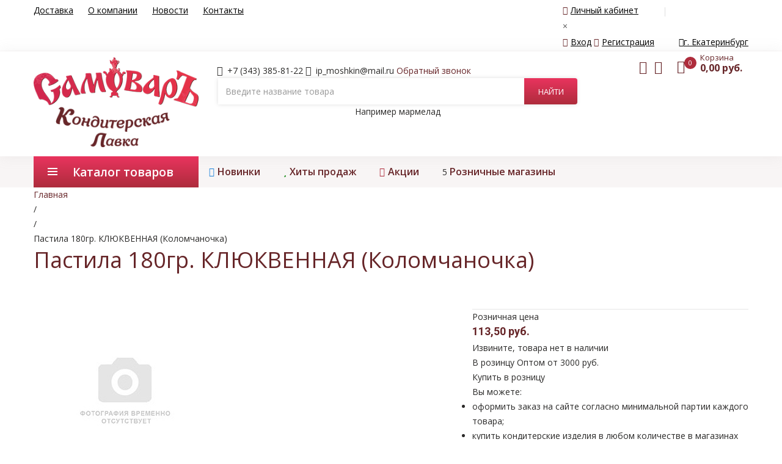

--- FILE ---
content_type: text/html; charset=utf-8
request_url: https://samovar-lavka.ru/offer/pastila-180gr-klyukvennaya--kolomchanochka--757
body_size: 12735
content:
<!DOCTYPE html>
<html dir="ltr" xmlns="http://www.w3.org/1999/xhtml">
<head>
    <meta name="keywords" content="Пастила 180гр. КЛЮКВЕННАЯ  (Коломчаночка), купить Пастила 180гр. КЛЮКВЕННАЯ  (Коломчаночка) цена, кондитерская лавка Самоваръ, Пастила 180гр. КЛЮКВЕННАЯ  (Коломчаночка) в Екатеринбуге, цена " />
<meta name="description" content="Купить Пастила 180гр. КЛЮКВЕННАЯ  (Коломчаночка) оптом и в розницу в интернет-магазине &quot;кондитерская лавка Самоваръ&quot; в Екатеринбурге по цене 113.50р. Доставка по городу." />
<meta name="og:title" content="Пастила 180гр. КЛЮКВЕННАЯ  (Коломчаночка)" />
<meta name="og:type" content="website" />
<meta name="og:image" content="/images/no_image.jpg" />
<meta name="og:url" content="/offer/pastila-180gr-klyukvennaya--kolomchanochka--757" />
<meta name="og:description" content="Купить Пастила 180гр. КЛЮКВЕННАЯ  (Коломчаночка) оптом и в розницу в интернет-магазине &quot;кондитерская лавка Самоваръ&quot; в Екатеринбурге по цене 113.50р. Доставка по городу." />
<meta name="og:site_name" content="кондитерская лавка Самоваръ" />
<meta name="twitter:card" content="Product Card" />
<meta name="twitter:domain" content="https://samovar-lavka.ru" />
<meta name="twitter:title" content="Пастила 180гр. КЛЮКВЕННАЯ  (Коломчаночка)" />
<meta name="twitter:url" content="/offer/pastila-180gr-klyukvennaya--kolomchanochka--757" />
<meta name="twitter:image" content="/images/no_image.jpg" />
<link rel="stylesheet" type="text/css" href="/assets/d025fe1e/css/jquery.fancybox.css" />
<script type="text/javascript" src="https://code.jquery.com/jquery-2.1.4.min.js"></script>
<script type="text/javascript" src="/assets/794a4f9c/jquery.cookie.js"></script>
<script type="text/javascript" src="/js/shopCart_new.js"></script>
<script type="text/javascript" src="/assets/794a4f9c/jui/js/jquery-ui.min.js"></script>
<title>Пастила 180гр. КЛЮКВЕННАЯ  (Коломчаночка)</title>
    <meta name="viewport" content="width=device-width, initial-scale=1">
    <meta http-equiv="Content-Type" content="text/html; charset=UTF-8" />
    <meta http-equiv='X-UA-Compatible' content='IE=edge'>
    <meta name="yandex-verification" content="50a9874d438565af" />

    <link rel="stylesheet" type="text/css" href="/styles/custom/animate.css">
    <link rel="stylesheet" type="text/css" href="/styles/custom/bootstrap.min.css">
    <link rel="stylesheet" type="text/css" href="/styles/custom/font-awesome.css">
    <link rel="stylesheet" type="text/css" href="/styles/custom/pe-icon-7-stroke.css">
    <link rel="stylesheet" type="text/css" href="/styles/custom/owl.carousel.css">
    <link rel="stylesheet" type="text/css" href="/styles/custom/chosen.css">
    <link rel="stylesheet" type="text/css" href="/styles/custom/jquery.bxslider.css">
    <link rel="stylesheet" type="text/css" href="/styles/custom/style.css">
    <link rel="stylesheet" type="text/css" href="/styles/custom/extra.css?v=220819" />
    <link rel="stylesheet" type="text/css" href="/styles/custom/extra_mobile.css?v=220819" />
    <link href="https://fonts.googleapis.com/css?family=Open+Sans:300,400,600,600i,700,700i" rel="stylesheet">
    <link href="https://fonts.googleapis.com/css?family=Roboto:300,400,400i,500,500i,700" rel="stylesheet">

    <link rel="apple-touch-icon" sizes="57x57" href="/images/custom/favicons/apple-icon-57x57.png">
    <link rel="apple-touch-icon" sizes="60x60" href="/images/custom/favicons/apple-icon-60x60.png">
    <link rel="apple-touch-icon" sizes="72x72" href="/images/custom/favicons/apple-icon-72x72.png">
    <link rel="apple-touch-icon" sizes="76x76" href="/images/custom/favicons/apple-icon-76x76.png">
    <link rel="apple-touch-icon" sizes="114x114" href="/images/custom/favicons/apple-icon-114x114.png">
    <link rel="apple-touch-icon" sizes="120x120" href="/images/custom/favicons/apple-icon-120x120.png">
    <link rel="apple-touch-icon" sizes="144x144" href="/images/custom/favicons/apple-icon-144x144.png">
    <link rel="apple-touch-icon" sizes="152x152" href="/images/custom/favicons/apple-icon-152x152.png">
    <link rel="apple-touch-icon" sizes="180x180" href="/images/custom/favicons/apple-icon-180x180.png">
    <link rel="icon" type="image/png" sizes="192x192"  href="/images/custom/favicons/android-icon-192x192.png">
    <link rel="icon" type="image/png" sizes="32x32" href="/images/custom/favicons/favicon-32x32.png">
    <link rel="icon" type="image/png" sizes="96x96" href="/images/custom/favicons/favicon-96x96.png">
    <link rel="icon" type="image/png" sizes="16x16" href="/images/custom/favicons/favicon-16x16.png">
    <link rel="manifest" href="/images/custom/favicons/manifest.json">
    <meta name="msapplication-TileColor" content="#ffffff">
    <meta name="msapplication-TileImage" content="/images/custom/favicons/ms-icon-144x144.png">
    <meta name="theme-color" content="#ffffff">

            <!-- Global site tag (gtag.js) - Google Analytics -->

    </head>
<body class="page-inner">

<div class="wrapper">
    <form id="block-search-mobile" method="get" class="block-search-mobile" action="/product/smartSearch">
        <div class="form-content">
            <div class="control">
                <a href="#" class="close-block-serach"><span class="icon fa fa-times"></span></a>
                <input type="text" name="q" placeholder="Введите название товара" class="input-subscribe">
                <button type="submit" class="btn search">
                    <span><i class="fa fa-search" aria-hidden="true"></i></span>
                </button>
            </div>
        </div>
    </form>
    <header class="site-header header-opt-1">
        <div class="header-top">
            <div class="container">
                <ul class="nav-top-left" >
                    <li><a href="/delivery">Доставка</a></li>
                    <li><a href="/about">О компании</a></li>
                    <li><a href="/news">Новости</a></li>
                    <li><a href="/contacts">Контакты</a></li>
                </ul>
                <ul class="nav-top-right krystal-nav">
                        <li class="header__login"><a href="#" class="header__login-link"><i class="fa fa-user" aria-hidden="true"></i>Личный кабинет</a>
        <div class="b-popup b-popup_white js-popup-choice-login">
            <div class="corner-arrow"></div>
            <div class="js-popup-login-close">×</div>
            <div class="choice-city-wrapper">
                <a href="/site/loginPopup" class="change_region_link js-order-call"><i class="fa fa-key" aria-hidden="true"></i>Вход</a>
                <a href="/site/registration" class="change_region_link js-order-call js-registration_link"><i class="fa fa-user" aria-hidden="true"></i>Регистрация</a>
            </div>
        </div>
    </li>
<li class="header__city">
    <a href="/contacts" class="header__city-link">
        <i class="fa fa-map-marker" aria-hidden="true"></i>г. Екатеринбург
    </a>
</li>
                </ul>
            </div>
        </div>
        <div class="header-content">
            <div class="container">
                <div class="row">
                    <div class="col-xs-6 col-md-2 col-sm-3 col-lg-3 nav-left">
                        <strong class="logo">
                            <a href="https://samovar-lavka.ru">
                                <img src="/images/custom/logo.png" alt="Самоваръ" class="samovar_logo"/>
                            </a>
                        </strong>
                    </div>
                    <div class="col-xs-6 col-md-7 col-lg-6 col-sm-4 nav-mind custom-no-padding-sides">
                            <div class="header_contacts">
        <span class="contacts-info info-phone">
            +7 (343) 385-81-22        </span>

        <span class="contacts-info info-support hidden-xs">
                ip_moshkin@mail.ru        </span>
        <span class="recall">
            <a href="/call" class="js-order-call recall_top">Обратный звонок</a>
        </span>
    </div>
                        <div class="block-search style2">
    <div class="block-content">
        <div class="form-search">
            <form method="get" action="/product/smartSearch">
                <div class="box-group">
                    <input type="search"
                           class="form-control js-search-block_input "
                           id=""
                           name="q"
                           value=""
                           placeholder="Введите название товара"
                           autocomplete="off"
                    />
                    <input class="btn btn-search" type="submit" value="Найти"/>
                </div>
            </form>
            <div id="smart_search_result" class="smart_search_autocomplite" style="display: none"></div>
        </div>
        <div class="example_wrapper hidden-xs">Например <span class="example_search js-example-search">мармелад</span></div>
    </div>
    </div>
                        </div>
                    <div class="col-xs-12 col-md-3 col-sm-5 nav-right header-cart-wrapper">
                        <div class="block-minicart dropdown">
                            <!-- h-basket -->
<a class="minicart js-cart-animation-target" href="/cart">
                                        <span class="counter qty">
                                        <span class="cart-icon"><i class="fa fa-shopping-bag" aria-hidden="true"></i></span>
                                        <span class="counter-number js-cartItemsTotalCount">0</span>
                                    </span>
                                    <span class="counter-your-cart">
                                        <span class="counter-label">Корзина</span>
                                        <span class="counter-price js-cartItemsTotalSum">0,00 руб.</span>
                                    </span>
</a>


                        </div>
                        <a href="" class="hidden-md search-hidden"><span class="pe-7s-search"></span></a>
                        <a class="wishlist-minicart js-order-call" href="/site/loginPopup"><i class="fa fa-heart-o" aria-hidden="true"></i></a>
                        <a class="comparsion-minicart js-order-call" href="/site/loginPopup"><i class="fa fa-bar-chart-o" aria-hidden="true"></i></a>
                    </div>
                </div>
            </div>
        </div>
        <div class="header-menu-bar header-sticky">
            <div class="header-menu-nav menu-style-2">
                <div class="container">
                    <div class="header-menu-nav-inner">
                        <div id="box-vertical-megamenus" class="box-vertical-megamenus nav-toggle-cat">
    <div class="title active">
                                    <span class="btn-open-mobile home-page">
                                        <span></span>
                                        <span></span>
                                        <span></span>
                                    </span>
        <span class="title-menu">Каталог товаров</span>
    </div>
    <div class="vertical-menu-content" >
        <span class="btn-close hidden-md"><i class="fa fa-times" aria-hidden="true"></i></span>
        <ul class="vertical-menu-list">

                            <li class=" menu-item-has-children arrow item-megamenu ">
                    <a href="/catalog/pirozhnoe" class="">Пирожное/Торты</a>
                                            <span class="toggle-submenu hidden-md"></span>
                        <div class="submenu parent-megamenu main-megamenu megamenu">
                            <div class="row">
                                <div class="submenu-banner">
                                                                            <div class="children_group">
                                            <div class="dropdown-menu-info">
                                                <a href="/catalog/beze" class="dropdown-menu-title">
                                                    <img src="/img/spec/110_beze.jpg" class="hidden-xs hidden-sm icon_children" alt="Безе"/>
                                                    Безе                                                </a>
                                                                                            </div>
                                        </div>
                                                                            <div class="children_group">
                                            <div class="dropdown-menu-info">
                                                <a href="/catalog/zavarnoe" class="dropdown-menu-title">
                                                    <img src="/img/spec/79_zavar.jpg" class="hidden-xs hidden-sm icon_children" alt="Заварное"/>
                                                    Заварное                                                </a>
                                                                                            </div>
                                        </div>
                                                                            <div class="children_group">
                                            <div class="dropdown-menu-info">
                                                <a href="/catalog/kroshkovoe" class="dropdown-menu-title">
                                                    <img src="/img/spec/66_kroshkov.jpg" class="hidden-xs hidden-sm icon_children" alt="Крошковое"/>
                                                    Крошковое                                                </a>
                                                                                            </div>
                                        </div>
                                                                            <div class="children_group">
                                            <div class="dropdown-menu-info">
                                                <a href="/catalog/pirozhnoe-2" class="dropdown-menu-title">
                                                    <img src="/img/spec/81_pirozhinki.jpg" class="hidden-xs hidden-sm icon_children" alt="Пирожное"/>
                                                    Пирожное                                                </a>
                                                                                            </div>
                                        </div>
                                                                            <div class="children_group">
                                            <div class="dropdown-menu-info">
                                                <a href="/catalog/rulet-biskvitnyy" class="dropdown-menu-title">
                                                    <img src="/img/spec/108_ruletik.jpg" class="hidden-xs hidden-sm icon_children" alt="Рулет бисквитный"/>
                                                    Рулет бисквитный                                                </a>
                                                                                            </div>
                                        </div>
                                                                    </div>
                            </div>
                        </div>
                                    </li>
                            <li class=" menu-item-has-children arrow item-megamenu ">
                    <a href="/catalog/pechene" class="">Печенье</a>
                                            <span class="toggle-submenu hidden-md"></span>
                        <div class="submenu parent-megamenu main-megamenu megamenu">
                            <div class="row">
                                <div class="submenu-banner">
                                                                            <div class="children_group">
                                            <div class="dropdown-menu-info">
                                                <a href="/catalog/galety" class="dropdown-menu-title">
                                                    <img src="/img/spec/100_galet.jpg" class="hidden-xs hidden-sm icon_children" alt="Галеты"/>
                                                    Галеты                                                </a>
                                                                                            </div>
                                        </div>
                                                                            <div class="children_group">
                                            <div class="dropdown-menu-info">
                                                <a href="/catalog/zatyazhnoe" class="dropdown-menu-title">
                                                    <img src="/img/spec/37_zatyazhnoe.jpg" class="hidden-xs hidden-sm icon_children" alt="Затяжное"/>
                                                    Затяжное                                                </a>
                                                                                            </div>
                                        </div>
                                                                            <div class="children_group">
                                            <div class="dropdown-menu-info">
                                                <a href="/catalog/keks" class="dropdown-menu-title">
                                                    <img src="/img/spec/38_keksi.jpg" class="hidden-xs hidden-sm icon_children" alt="Кекс"/>
                                                    Кекс                                                </a>
                                                                                            </div>
                                        </div>
                                                                            <div class="children_group">
                                            <div class="dropdown-menu-info">
                                                <a href="/catalog/kreker" class="dropdown-menu-title">
                                                    <img src="/img/spec/107_krek.jpg" class="hidden-xs hidden-sm icon_children" alt="Крекер"/>
                                                    Крекер                                                </a>
                                                                                            </div>
                                        </div>
                                                                            <div class="children_group">
                                            <div class="dropdown-menu-info">
                                                <a href="/catalog/ovsyanoe" class="dropdown-menu-title">
                                                    <img src="/img/spec/33_ovsyanoe.jpg" class="hidden-xs hidden-sm icon_children" alt="Овсяное"/>
                                                    Овсяное                                                </a>
                                                                                            </div>
                                        </div>
                                                                            <div class="children_group">
                                            <div class="dropdown-menu-info">
                                                <a href="/catalog/pesochnoe" class="dropdown-menu-title">
                                                    <img src="/img/spec/83_minuta.jpg" class="hidden-xs hidden-sm icon_children" alt="Песочное"/>
                                                    Песочное                                                </a>
                                                                                            </div>
                                        </div>
                                                                            <div class="children_group">
                                            <div class="dropdown-menu-info">
                                                <a href="/catalog/saharnoe" class="dropdown-menu-title">
                                                    <img src="/img/spec/36_saharnoe.jpg" class="hidden-xs hidden-sm icon_children" alt="Сахарное"/>
                                                    Сахарное                                                </a>
                                                                                            </div>
                                        </div>
                                                                            <div class="children_group">
                                            <div class="dropdown-menu-info">
                                                <a href="/catalog/sdobnoe" class="dropdown-menu-title">
                                                    <img src="/img/spec/34_sdobnoe.jpg" class="hidden-xs hidden-sm icon_children" alt="Сдобное"/>
                                                    Сдобное                                                </a>
                                                                                            </div>
                                        </div>
                                                                            <div class="children_group">
                                            <div class="dropdown-menu-info">
                                                <a href="/catalog/sloenoe" class="dropdown-menu-title">
                                                    <img src="/img/spec/65_sloenki.jpg" class="hidden-xs hidden-sm icon_children" alt="Слоеное"/>
                                                    Слоеное                                                </a>
                                                                                            </div>
                                        </div>
                                                                            <div class="children_group">
                                            <div class="dropdown-menu-info">
                                                <a href="/catalog/trubochka" class="dropdown-menu-title">
                                                    <img src="/img/spec/35_fasovan.jpg" class="hidden-xs hidden-sm icon_children" alt="Фасованное"/>
                                                    Фасованное                                                </a>
                                                                                            </div>
                                        </div>
                                                                    </div>
                            </div>
                        </div>
                                    </li>
                            <li class=" menu-item-has-children arrow item-megamenu ">
                    <a href="/catalog/pryanik" class="">Пряник</a>
                                            <span class="toggle-submenu hidden-md"></span>
                        <div class="submenu parent-megamenu main-megamenu megamenu">
                            <div class="row">
                                <div class="submenu-banner">
                                                                            <div class="children_group">
                                            <div class="dropdown-menu-info">
                                                <a href="/catalog/pryanik-vesovoy" class="dropdown-menu-title">
                                                    <img src="/img/spec/17_pranik.jpg" class="hidden-xs hidden-sm icon_children" alt="Пряник весовой"/>
                                                    Пряник весовой                                                </a>
                                                                                            </div>
                                        </div>
                                                                    </div>
                            </div>
                        </div>
                                    </li>
                            <li class=" menu-item-has-children arrow item-megamenu ">
                    <a href="/catalog/sneki" class="">Снэки</a>
                                            <span class="toggle-submenu hidden-md"></span>
                        <div class="submenu parent-megamenu main-megamenu megamenu">
                            <div class="row">
                                <div class="submenu-banner">
                                                                            <div class="children_group">
                                            <div class="dropdown-menu-info">
                                                <a href="/catalog/kukuruznaya-palochka" class="dropdown-menu-title">
                                                    <img src="/img/spec/86_kukuruza.jpg" class="hidden-xs hidden-sm icon_children" alt="Кукурузная палочка"/>
                                                    Кукурузная палочка                                                </a>
                                                                                            </div>
                                        </div>
                                                                            <div class="children_group">
                                            <div class="dropdown-menu-info">
                                                <a href="/catalog/suhie-zavtraki" class="dropdown-menu-title">
                                                    <img src="/img/spec/64_suhie-zavtraki.jpg" class="hidden-xs hidden-sm icon_children" alt="Сухие завтраки"/>
                                                    Сухие завтраки                                                </a>
                                                                                            </div>
                                        </div>
                                                                            <div class="children_group">
                                            <div class="dropdown-menu-info">
                                                <a href="/catalog/hlebcy" class="dropdown-menu-title">
                                                    <img src="/img/spec/16_hlebz.jpg" class="hidden-xs hidden-sm icon_children" alt="Хлебцы"/>
                                                    Хлебцы                                                </a>
                                                                                            </div>
                                        </div>
                                                                    </div>
                            </div>
                        </div>
                                    </li>
                            <li class=" menu-item-has-children arrow item-megamenu ">
                    <a href="/catalog/cikoriy,-slivki,-kakao,-kisel" class="">Цикорий, сливки, кисель, чай</a>
                                            <span class="toggle-submenu hidden-md"></span>
                        <div class="submenu parent-megamenu main-megamenu megamenu">
                            <div class="row">
                                <div class="submenu-banner">
                                                                            <div class="children_group">
                                            <div class="dropdown-menu-info">
                                                <a href="/catalog/vokrug-sveta" class="dropdown-menu-title">
                                                    <img src="/img/spec/148_цикорий-иконка.jpg" class="hidden-xs hidden-sm icon_children" alt="Вокруг света"/>
                                                    Вокруг света                                                </a>
                                                                                            </div>
                                        </div>
                                                                            <div class="children_group">
                                            <div class="dropdown-menu-info">
                                                <a href="/catalog/malu-kazahstan" class="dropdown-menu-title">
                                                    <img src="/img/spec/154_малу-зел-и-черный.jpg" class="hidden-xs hidden-sm icon_children" alt="Малу Казахстан"/>
                                                    Малу Казахстан                                                </a>
                                                                                            </div>
                                        </div>
                                                                            <div class="children_group">
                                            <div class="dropdown-menu-info">
                                                <a href="/catalog/meri-chay" class="dropdown-menu-title">
                                                    <img src="/images/custom/logo.png" class="hidden-xs hidden-sm icon_children" alt="Мери чай"/>
                                                    Мери чай                                                </a>
                                                                                            </div>
                                        </div>
                                                                            <div class="children_group">
                                            <div class="dropdown-menu-info">
                                                <a href="/catalog/chay-brend-kazahstan" class="dropdown-menu-title">
                                                    <img src="/img/spec/159_пиала.jpg" class="hidden-xs hidden-sm icon_children" alt="Чай БРЕНД Казахстан"/>
                                                    Чай БРЕНД Казахстан                                                </a>
                                                                                            </div>
                                        </div>
                                                                            <div class="children_group">
                                            <div class="dropdown-menu-info">
                                                <a href="/catalog/chay-zhambo-kazahstan" class="dropdown-menu-title">
                                                    <img src="/img/spec/150_чай-жамбо-иконка.jpg" class="hidden-xs hidden-sm icon_children" alt="Чай Жамбо Казахстан"/>
                                                    Чай Жамбо Казахстан                                                </a>
                                                                                            </div>
                                        </div>
                                                                            <div class="children_group">
                                            <div class="dropdown-menu-info">
                                                <a href="/catalog/chay-kazahstan" class="dropdown-menu-title">
                                                    <img src="/img/spec/130_tea-k.jpg" class="hidden-xs hidden-sm icon_children" alt="Чай Казахстан"/>
                                                    Чай Казахстан                                                </a>
                                                                                            </div>
                                        </div>
                                                                            <div class="children_group">
                                            <div class="dropdown-menu-info">
                                                <a href="/catalog/chay-hasenov-kazahstan" class="dropdown-menu-title">
                                                    <img src="/img/spec/151_акман-иконка.jpg" class="hidden-xs hidden-sm icon_children" alt="Чай Хасенов Казахстан"/>
                                                    Чай Хасенов Казахстан                                                </a>
                                                                                            </div>
                                        </div>
                                                                            <div class="children_group">
                                            <div class="dropdown-menu-info">
                                                <a href="/catalog/chay-shri-lanka" class="dropdown-menu-title">
                                                    <img src="/img/spec/152_чайарлтон-иконка.jpg" class="hidden-xs hidden-sm icon_children" alt="Чай Шри-Ланка"/>
                                                    Чай Шри-Ланка                                                </a>
                                                                                            </div>
                                        </div>
                                                                            <div class="children_group">
                                            <div class="dropdown-menu-info">
                                                <a href="/catalog/chaynyy-dom-Tea-House" class="dropdown-menu-title">
                                                    <img src="/img/spec/153_ассам-лист-250гр.jpg" class="hidden-xs hidden-sm icon_children" alt="Чайный дом (Tea House)"/>
                                                    Чайный дом (Tea House)                                                </a>
                                                                                            </div>
                                        </div>
                                                                    </div>
                            </div>
                        </div>
                                    </li>
                            <li class=" menu-item-has-children arrow item-megamenu ">
                    <a href="/catalog/suhari,-solomka,-baranka" class="">Сушка, Сухари</a>
                                            <span class="toggle-submenu hidden-md"></span>
                        <div class="submenu parent-megamenu main-megamenu megamenu">
                            <div class="row">
                                <div class="submenu-banner">
                                                                            <div class="children_group">
                                            <div class="dropdown-menu-info">
                                                <a href="/catalog/solomka" class="dropdown-menu-title">
                                                    <img src="/img/spec/98_solomka.jpg" class="hidden-xs hidden-sm icon_children" alt="Соломка"/>
                                                    Соломка                                                </a>
                                                                                            </div>
                                        </div>
                                                                            <div class="children_group">
                                            <div class="dropdown-menu-info">
                                                <a href="/catalog/suhari" class="dropdown-menu-title">
                                                    <img src="/img/spec/15_suhar.jpg" class="hidden-xs hidden-sm icon_children" alt="Сухари"/>
                                                    Сухари                                                </a>
                                                                                            </div>
                                        </div>
                                                                            <div class="children_group">
                                            <div class="dropdown-menu-info">
                                                <a href="/catalog/sushka" class="dropdown-menu-title">
                                                    <img src="/img/spec/99_syshka.jpg" class="hidden-xs hidden-sm icon_children" alt="Сушка"/>
                                                    Сушка                                                </a>
                                                                                            </div>
                                        </div>
                                                                    </div>
                            </div>
                        </div>
                                    </li>
                            <li class="  ">
                    <a href="/catalog/novyy-god-3" class="dropdown-toggle">НОВЫЙ ГОД</a>
                                    </li>
                            <li class=" menu-item-has-children arrow item-megamenu ">
                    <a href="/catalog/naturalnye-sladosti" class="">Натуральные сладости</a>
                                            <span class="toggle-submenu hidden-md"></span>
                        <div class="submenu parent-megamenu main-megamenu megamenu">
                            <div class="row">
                                <div class="submenu-banner">
                                                                            <div class="children_group">
                                            <div class="dropdown-menu-info">
                                                <a href="/catalog/bekovskie-sladosti" class="dropdown-menu-title">
                                                    <img src="/img/spec/123_300x300x1_aa2a5ca0-53f6-11e9-8dba-e0d55eb4b57e.jpg" class="hidden-xs hidden-sm icon_children" alt="Бековские сладости"/>
                                                    Бековские сладости                                                </a>
                                                                                            </div>
                                        </div>
                                                                            <div class="children_group">
                                            <div class="dropdown-menu-info">
                                                <a href="/catalog/belevskie-sladosti" class="dropdown-menu-title">
                                                    <img src="/img/spec/114_belevs.jpg" class="hidden-xs hidden-sm icon_children" alt="Белевские сладости"/>
                                                    Белевские сладости                                                </a>
                                                                                            </div>
                                        </div>
                                                                            <div class="children_group">
                                            <div class="dropdown-menu-info">
                                                <a href="/catalog/varene-iz-shishek" class="dropdown-menu-title">
                                                    <img src="/img/spec/132_shishk.jpg" class="hidden-xs hidden-sm icon_children" alt="Варенье из шишек"/>
                                                    Варенье из шишек                                                </a>
                                                                                            </div>
                                        </div>
                                                                            <div class="children_group">
                                            <div class="dropdown-menu-info">
                                                <a href="/catalog/gorohoveckaya-manufaktura" class="dropdown-menu-title">
                                                    <img src="/img/spec/155_Мюсличенье-классика.jpg" class="hidden-xs hidden-sm icon_children" alt="Гороховецкая Мануфактура"/>
                                                    Гороховецкая Мануфактура                                                </a>
                                                                                            </div>
                                        </div>
                                                                            <div class="children_group">
                                            <div class="dropdown-menu-info">
                                                <a href="/catalog/kmsher" class="dropdown-menu-title">
                                                    <img src="/img/spec/140_kisher.jpg" class="hidden-xs hidden-sm icon_children" alt="Кишер"/>
                                                    Кишер                                                </a>
                                                                                            </div>
                                        </div>
                                                                            <div class="children_group">
                                            <div class="dropdown-menu-info">
                                                <a href="/catalog/klyukva-v-pudre" class="dropdown-menu-title">
                                                    <img src="/img/spec/128_klukva.jpg" class="hidden-xs hidden-sm icon_children" alt="Клюква в пудре"/>
                                                    Клюква в пудре                                                </a>
                                                                                            </div>
                                        </div>
                                                                            <div class="children_group">
                                            <div class="dropdown-menu-info">
                                                <a href="/catalog/lita" class="dropdown-menu-title">
                                                    <img src="/img/spec/115_lita.jpg" class="hidden-xs hidden-sm icon_children" alt="Лита"/>
                                                    Лита                                                </a>
                                                                                            </div>
                                        </div>
                                                                    </div>
                            </div>
                        </div>
                                    </li>
                            <li class=" menu-item-has-children arrow item-megamenu ">
                    <a href="/catalog/detskie-sladosti" class="">Детские сладости</a>
                                            <span class="toggle-submenu hidden-md"></span>
                        <div class="submenu parent-megamenu main-megamenu megamenu">
                            <div class="row">
                                <div class="submenu-banner">
                                                                            <div class="children_group">
                                            <div class="dropdown-menu-info">
                                                <a href="/catalog/drazhe" class="dropdown-menu-title">
                                                    <img src="/img/spec/103_limonad.jpg" class="hidden-xs hidden-sm icon_children" alt="Драже"/>
                                                    Драже                                                </a>
                                                                                            </div>
                                        </div>
                                                                            <div class="children_group">
                                            <div class="dropdown-menu-info">
                                                <a href="/catalog/drazhe-v-igrushke" class="dropdown-menu-title">
                                                    <img src="/img/spec/157_кенди-чемоданчик-мальчики.jpg" class="hidden-xs hidden-sm icon_children" alt="Драже в игрушке"/>
                                                    Драже в игрушке                                                </a>
                                                                                            </div>
                                        </div>
                                                                            <div class="children_group">
                                            <div class="dropdown-menu-info">
                                                <a href="/catalog/zhevatelnaya-konfeta" class="dropdown-menu-title">
                                                    <img src="/img/spec/102_zeva.jpg" class="hidden-xs hidden-sm icon_children" alt="Жевательная конфета"/>
                                                    Жевательная конфета                                                </a>
                                                                                            </div>
                                        </div>
                                                                            <div class="children_group">
                                            <div class="dropdown-menu-info">
                                                <a href="/catalog/zhevatelnaya-rezinka" class="dropdown-menu-title">
                                                    <img src="/img/spec/52_zhev.jpg" class="hidden-xs hidden-sm icon_children" alt="Жевательная резинка"/>
                                                    Жевательная резинка                                                </a>
                                                                                            </div>
                                        </div>
                                                                            <div class="children_group">
                                            <div class="dropdown-menu-info">
                                                <a href="/catalog/zhevatelnyy-marmelad" class="dropdown-menu-title">
                                                    <img src="/img/spec/53_marm.jpg" class="hidden-xs hidden-sm icon_children" alt="Жевательный мармелад, зефир"/>
                                                    Жевательный мармелад, зефир                                                </a>
                                                                                            </div>
                                        </div>
                                                                            <div class="children_group">
                                            <div class="dropdown-menu-info">
                                                <a href="/catalog/zhidkaya-konfeta" class="dropdown-menu-title">
                                                    <img src="/img/spec/54_zidkay-konf.jpg" class="hidden-xs hidden-sm icon_children" alt="Жидкая конфета"/>
                                                    Жидкая конфета                                                </a>
                                                                                            </div>
                                        </div>
                                                                            <div class="children_group">
                                            <div class="dropdown-menu-info">
                                                <a href="/catalog/ledenec" class="dropdown-menu-title">
                                                    <img src="/img/spec/55_ledenez.jpg" class="hidden-xs hidden-sm icon_children" alt="Леденец"/>
                                                    Леденец                                                </a>
                                                                                            </div>
                                        </div>
                                                                            <div class="children_group">
                                            <div class="dropdown-menu-info">
                                                <a href="/catalog/suhoy-sok" class="dropdown-menu-title">
                                                    <img src="/img/spec/56_zuko.jpg" class="hidden-xs hidden-sm icon_children" alt="Сухой сок"/>
                                                    Сухой сок                                                </a>
                                                                                            </div>
                                        </div>
                                                                            <div class="children_group">
                                            <div class="dropdown-menu-info">
                                                <a href="/catalog/chupa---chups" class="dropdown-menu-title">
                                                    <img src="/img/spec/105_chup.jpg" class="hidden-xs hidden-sm icon_children" alt="Чупа - чупс"/>
                                                    Чупа - чупс                                                </a>
                                                                                            </div>
                                        </div>
                                                                            <div class="children_group">
                                            <div class="dropdown-menu-info">
                                                <a href="/catalog/shokoladnoe-yayco" class="dropdown-menu-title">
                                                    <img src="/img/spec/57_egs.jpg" class="hidden-xs hidden-sm icon_children" alt="Шоколадное яйцо и фигурки"/>
                                                    Шоколадное яйцо и фигурки                                                </a>
                                                                                            </div>
                                        </div>
                                                                    </div>
                            </div>
                        </div>
                                    </li>
                            <li class=" menu-item-has-children arrow item-megamenu ">
                    <a href="/catalog/vostochnye-sladosti" class="">Восточные сладости</a>
                                            <span class="toggle-submenu hidden-md"></span>
                        <div class="submenu parent-megamenu main-megamenu megamenu">
                            <div class="row">
                                <div class="submenu-banner">
                                                                            <div class="children_group">
                                            <div class="dropdown-menu-info">
                                                <a href="/catalog/vostochnaya-sladost" class="dropdown-menu-title">
                                                    <img src="/img/spec/118_assoti.jpg" class="hidden-xs hidden-sm icon_children" alt="Восточная сладость"/>
                                                    Восточная сладость                                                </a>
                                                                                            </div>
                                        </div>
                                                                            <div class="children_group">
                                            <div class="dropdown-menu-info">
                                                <a href="/catalog/kozinak" class="dropdown-menu-title">
                                                    <img src="/img/spec/76_kozinak.jpg" class="hidden-xs hidden-sm icon_children" alt="Козинак"/>
                                                    Козинак                                                </a>
                                                                                            </div>
                                        </div>
                                                                            <div class="children_group">
                                            <div class="dropdown-menu-info">
                                                <a href="/catalog/lukum" class="dropdown-menu-title">
                                                    <img src="/img/spec/75_lukum.jpg" class="hidden-xs hidden-sm icon_children" alt="Лукум"/>
                                                    Лукум                                                </a>
                                                                                            </div>
                                        </div>
                                                                            <div class="children_group">
                                            <div class="dropdown-menu-info">
                                                <a href="/catalog/pahlava" class="dropdown-menu-title">
                                                    <img src="/img/spec/101_pahl.jpg" class="hidden-xs hidden-sm icon_children" alt="Пахлава"/>
                                                    Пахлава                                                </a>
                                                                                            </div>
                                        </div>
                                                                            <div class="children_group">
                                            <div class="dropdown-menu-info">
                                                <a href="/catalog/halva" class="dropdown-menu-title">
                                                    <img src="/img/spec/84_halva.jpg" class="hidden-xs hidden-sm icon_children" alt="Халва"/>
                                                    Халва                                                </a>
                                                                                            </div>
                                        </div>
                                                                            <div class="children_group">
                                            <div class="dropdown-menu-info">
                                                <a href="/catalog/scherbet" class="dropdown-menu-title">
                                                    <img src="/img/spec/77_scherbet.jpg" class="hidden-xs hidden-sm icon_children" alt="Щербет"/>
                                                    Щербет                                                </a>
                                                                                            </div>
                                        </div>
                                                                    </div>
                            </div>
                        </div>
                                    </li>
                            <li class="  ">
                    <a href="/catalog/drazhe-vesovoe" class="dropdown-toggle">Драже весовое</a>
                                    </li>
                            <li class=" menu-item-has-children arrow item-megamenu ">
                    <a href="/catalog/zefirpastila" class="">Зефир/Пастила</a>
                                            <span class="toggle-submenu hidden-md"></span>
                        <div class="submenu parent-megamenu main-megamenu megamenu">
                            <div class="row">
                                <div class="submenu-banner">
                                                                            <div class="children_group">
                                            <div class="dropdown-menu-info">
                                                <a href="/catalog/zefir" class="dropdown-menu-title">
                                                    <img src="/img/spec/21_zefi.jpg" class="hidden-xs hidden-sm icon_children" alt="Зефир весовой"/>
                                                    Зефир весовой                                                </a>
                                                                                            </div>
                                        </div>
                                                                            <div class="children_group">
                                            <div class="dropdown-menu-info">
                                                <a href="/catalog/zefir-fasovannyy" class="dropdown-menu-title">
                                                    <img src="/img/spec/127_zef.jpg" class="hidden-xs hidden-sm icon_children" alt="Зефир фасованный"/>
                                                    Зефир фасованный                                                </a>
                                                                                            </div>
                                        </div>
                                                                            <div class="children_group">
                                            <div class="dropdown-menu-info">
                                                <a href="/catalog/pastila" class="dropdown-menu-title">
                                                    <img src="/img/spec/20_pastila.jpg" class="hidden-xs hidden-sm icon_children" alt="Пастила весовая"/>
                                                    Пастила весовая                                                </a>
                                                                                            </div>
                                        </div>
                                                                            <div class="children_group">
                                            <div class="dropdown-menu-info">
                                                <a href="/catalog/pastila-fasovannaya" class="dropdown-menu-title">
                                                    <img src="/img/spec/136_pastila-fasov.jpg" class="hidden-xs hidden-sm icon_children" alt="Пастила фасованная"/>
                                                    Пастила фасованная                                                </a>
                                                                                            </div>
                                        </div>
                                                                    </div>
                            </div>
                        </div>
                                    </li>
                            <li class=" menu-item-has-children arrow item-megamenu ">
                    <a href="/catalog/marmelad" class="">Мармелад</a>
                                            <span class="toggle-submenu hidden-md"></span>
                        <div class="submenu parent-megamenu main-megamenu megamenu">
                            <div class="row">
                                <div class="submenu-banner">
                                                                            <div class="children_group">
                                            <div class="dropdown-menu-info">
                                                <a href="/catalog/marmelad-zhevatelnyy" class="dropdown-menu-title">
                                                    <img src="/img/spec/19_zhevatel.jpg" class="hidden-xs hidden-sm icon_children" alt="Мармелад Жевательный"/>
                                                    Мармелад Жевательный                                                </a>
                                                                                            </div>
                                        </div>
                                                                            <div class="children_group">
                                            <div class="dropdown-menu-info">
                                                <a href="/catalog/marmelad-fasovannyy" class="dropdown-menu-title">
                                                    <img src="/img/spec/117_marmel-fasov.jpg" class="hidden-xs hidden-sm icon_children" alt="Мармелад фасованный"/>
                                                    Мармелад фасованный                                                </a>
                                                                                            </div>
                                        </div>
                                                                            <div class="children_group">
                                            <div class="dropdown-menu-info">
                                                <a href="/catalog/marmelad-formovoy" class="dropdown-menu-title">
                                                    <img src="/img/spec/14_marmelade.jpg" class="hidden-xs hidden-sm icon_children" alt="Мармелад формовой"/>
                                                    Мармелад формовой                                                </a>
                                                                                            </div>
                                        </div>
                                                                    </div>
                            </div>
                        </div>
                                    </li>
                            <li class=" menu-item-has-children arrow item-megamenu ">
                    <a href="/catalog/konfety" class="">Конфеты/Карамель/Шоколад</a>
                                            <span class="toggle-submenu hidden-md"></span>
                        <div class="submenu parent-megamenu main-megamenu megamenu">
                            <div class="row">
                                <div class="submenu-banner">
                                                                            <div class="children_group">
                                            <div class="dropdown-menu-info">
                                                <a href="/catalog/batonchiki" class="dropdown-menu-title">
                                                    <img src="/img/spec/25_shol-bat.jpg" class="hidden-xs hidden-sm icon_children" alt="Батончики"/>
                                                    Батончики                                                </a>
                                                                                            </div>
                                        </div>
                                                                            <div class="children_group">
                                            <div class="dropdown-menu-info">
                                                <a href="/catalog/iris" class="dropdown-menu-title">
                                                    <img src="/img/spec/28_irisca.jpg" class="hidden-xs hidden-sm icon_children" alt="Ирис"/>
                                                    Ирис                                                </a>
                                                                                            </div>
                                        </div>
                                                                            <div class="children_group">
                                            <div class="dropdown-menu-info">
                                                <a href="/catalog/karamel-bez-obertki" class="dropdown-menu-title">
                                                    <img src="/img/spec/106_bez-obertki.jpg" class="hidden-xs hidden-sm icon_children" alt="Карамель без обертки"/>
                                                    Карамель без обертки                                                </a>
                                                                                            </div>
                                        </div>
                                                                            <div class="children_group">
                                            <div class="dropdown-menu-info">
                                                <a href="/catalog/karamel-ledencovaya" class="dropdown-menu-title">
                                                    <img src="/img/spec/23_karamel-ledenez.jpg" class="hidden-xs hidden-sm icon_children" alt="Карамель леденцовая"/>
                                                    Карамель леденцовая                                                </a>
                                                                                            </div>
                                        </div>
                                                                            <div class="children_group">
                                            <div class="dropdown-menu-info">
                                                <a href="/catalog/karamel-mini" class="dropdown-menu-title">
                                                    <img src="/img/spec/67_mini-karamel.jpg" class="hidden-xs hidden-sm icon_children" alt="Карамель мини"/>
                                                    Карамель мини                                                </a>
                                                                                            </div>
                                        </div>
                                                                            <div class="children_group">
                                            <div class="dropdown-menu-info">
                                                <a href="/catalog/karamel-s-nachinkoy" class="dropdown-menu-title">
                                                    <img src="/img/spec/24_karamel.jpg" class="hidden-xs hidden-sm icon_children" alt="Карамель с начинкой"/>
                                                    Карамель с начинкой                                                </a>
                                                                                            </div>
                                        </div>
                                                                            <div class="children_group">
                                            <div class="dropdown-menu-info">
                                                <a href="/catalog/konfety-bez-obertki" class="dropdown-menu-title">
                                                    <img src="/img/spec/29_bez-obertki.jpg" class="hidden-xs hidden-sm icon_children" alt="Конфеты без обертки"/>
                                                    Конфеты без обертки                                                </a>
                                                                                            </div>
                                        </div>
                                                                            <div class="children_group">
                                            <div class="dropdown-menu-info">
                                                <a href="/catalog/vafelnye-konfety" class="dropdown-menu-title">
                                                    <img src="/img/spec/26_vafeln-konf.jpg" class="hidden-xs hidden-sm icon_children" alt="Конфеты вафельные"/>
                                                    Конфеты вафельные                                                </a>
                                                                                            </div>
                                        </div>
                                                                            <div class="children_group">
                                            <div class="dropdown-menu-info">
                                                <a href="/catalog/konfety-zhevatelnye" class="dropdown-menu-title">
                                                    <img src="/images/custom/logo.png" class="hidden-xs hidden-sm icon_children" alt="Конфеты Жевательные"/>
                                                    Конфеты Жевательные                                                </a>
                                                                                            </div>
                                        </div>
                                                                            <div class="children_group">
                                            <div class="dropdown-menu-info">
                                                <a href="/catalog/zheleynye-konfety" class="dropdown-menu-title">
                                                    <img src="/img/spec/27_zhel-konf.jpg" class="hidden-xs hidden-sm icon_children" alt="Конфеты Желейные"/>
                                                    Конфеты Желейные                                                </a>
                                                                                            </div>
                                        </div>
                                                                            <div class="children_group">
                                            <div class="dropdown-menu-info">
                                                <a href="/catalog/konfety-shokoladnye" class="dropdown-menu-title">
                                                    <img src="/img/spec/31_konfety-shokolad.jpg" class="hidden-xs hidden-sm icon_children" alt="Конфеты шоколадные"/>
                                                    Конфеты шоколадные                                                </a>
                                                                                            </div>
                                        </div>
                                                                            <div class="children_group">
                                            <div class="dropdown-menu-info">
                                                <a href="/catalog/nabor-konfet" class="dropdown-menu-title">
                                                    <img src="/img/spec/30_podarki-nabory.jpg" class="hidden-xs hidden-sm icon_children" alt="Набор конфет"/>
                                                    Набор конфет                                                </a>
                                                                                            </div>
                                        </div>
                                                                            <div class="children_group">
                                            <div class="dropdown-menu-info">
                                                <a href="/catalog/pastila-fruktovaya" class="dropdown-menu-title">
                                                    <img src="/img/spec/147_пастила-иконка.jpg" class="hidden-xs hidden-sm icon_children" alt="Пастила фруктовая"/>
                                                    Пастила фруктовая                                                </a>
                                                                                            </div>
                                        </div>
                                                                            <div class="children_group">
                                            <div class="dropdown-menu-info">
                                                <a href="/catalog/shokolad" class="dropdown-menu-title">
                                                    <img src="/img/spec/119_shokol.jpg" class="hidden-xs hidden-sm icon_children" alt="Шоколад"/>
                                                    Шоколад                                                </a>
                                                                                            </div>
                                        </div>
                                                                    </div>
                            </div>
                        </div>
                                    </li>
                            <li class=" menu-item-has-children arrow item-megamenu ">
                    <a href="/catalog/vafli" class="">Вафли</a>
                                            <span class="toggle-submenu hidden-md"></span>
                        <div class="submenu parent-megamenu main-megamenu megamenu">
                            <div class="row">
                                <div class="submenu-banner">
                                                                            <div class="children_group">
                                            <div class="dropdown-menu-info">
                                                <a href="/catalog/biskvitnoe" class="dropdown-menu-title">
                                                    <img src="/img/spec/82_trubki-vafe.jpg" class="hidden-xs hidden-sm icon_children" alt="Вафельные трубочки"/>
                                                    Вафельные трубочки                                                </a>
                                                                                            </div>
                                        </div>
                                                                            <div class="children_group">
                                            <div class="dropdown-menu-info">
                                                <a href="/catalog/vafelnyy-rulet" class="dropdown-menu-title">
                                                    <img src="/img/spec/72_vafli.jpg" class="hidden-xs hidden-sm icon_children" alt="Вафельный рулет"/>
                                                    Вафельный рулет                                                </a>
                                                                                            </div>
                                        </div>
                                                                            <div class="children_group">
                                            <div class="dropdown-menu-info">
                                                <a href="/catalog/vafli-3" class="dropdown-menu-title">
                                                    <img src="/img/spec/125_vesovye.jpg" class="hidden-xs hidden-sm icon_children" alt="Вафли весовые"/>
                                                    Вафли весовые                                                </a>
                                                                                            </div>
                                        </div>
                                                                            <div class="children_group">
                                            <div class="dropdown-menu-info">
                                                <a href="/catalog/vafli-myagkie" class="dropdown-menu-title">
                                                    <img src="/img/spec/71_vafli-soft.jpg" class="hidden-xs hidden-sm icon_children" alt="Вафли мягкие"/>
                                                    Вафли мягкие                                                </a>
                                                                                            </div>
                                        </div>
                                                                            <div class="children_group">
                                            <div class="dropdown-menu-info">
                                                <a href="/catalog/vafli-hrustyaschie" class="dropdown-menu-title">
                                                    <img src="/img/spec/93_vafli-hr.jpg" class="hidden-xs hidden-sm icon_children" alt="Вафли хрустящие"/>
                                                    Вафли хрустящие                                                </a>
                                                                                            </div>
                                        </div>
                                                                    </div>
                            </div>
                        </div>
                                    </li>
                    </ul>
    </div>
</div>
                        <div class="header-menu header-menu-resize">
                            <ul class="header-nav krystal-nav">
                                <li class="btn-close hidden-md"><i class="fa fa-times" aria-hidden="true"></i></li>
                                <li>
                                    <a href="/catalog/special_properties/new" class="new_segment dropdown-toggle">Новинки</a>
                                    <span class="toggle-submenu hidden-md"></span>
                                </li>
                                <li>
                                    <a href="/catalog/special_properties/hit" class="hit_segment dropdown-toggle">Хиты продаж</a>
                                    <span class="toggle-submenu hidden-md"></span>
                                </li>
                                <li>
                                    <a href="/catalog/special_properties/promo" class="promo_segment dropdown-toggle">Акции</a>
                                    <span class="toggle-submenu hidden-md"></span>
                                </li>

                                <li>
                                    <span class="shops_counter">
                                        5
                                    </span>
                                    <a href="/shops" class="dropdown-toggle">Розничные магазины</a>
                                    <span class="toggle-submenu hidden-md"></span>
                                </li>
                            </ul>
                        </div>
                            <span data-action="toggle-nav" class="menu-on-mobile hidden-md">
                                <span class="btn-open-mobile home-page">
                                    <span></span>
                                    <span></span>
                                    <span></span>
                                </span>
                                <span class="title-menu-mobile"><span class="hide_on_mobile">Промо товары</span></span>
                            </span>
                    </div>
                </div>
            </div>
        </div>
    </header>
    <main class="site-main">
        <div class="content_wrapper " >


    <div class="container">
        <div class="breadcrumbs for_image">
            <div class="breadcrumbs__list">
                <div class="breadcrumbs">
<div class="breadcrumbs__item"><span  itemscope itemtype="http://data-vocabulary.org/Breadcrumb"><a href="/" class="breadcrumbs__link" itemprop="url"><span  itemprop="title">Главная</span></a></span></div><div class="breadcrumbs__separator">/</div><div class="breadcrumbs__item"><span  itemscope itemtype="http://data-vocabulary.org/Breadcrumb"><a href="/catalog/pastila-2" class="breadcrumbs__link" itemprop="url"><span  itemprop="title"></span></a></span> </div><div class="breadcrumbs__separator">/</div><div class="breadcrumbs__item"><span  itemscope itemtype="http://data-vocabulary.org/Breadcrumb">Пастила 180гр. КЛЮКВЕННАЯ  (Коломчаночка)</span></div></div>            </div>
        </div>
    </div>

    
<!-- product-card -->
<div class="container stylized" xmlns="http://www.w3.org/1999/html">
    <div class="row">
        <div class="col-xs-12"><h1>Пастила 180гр. КЛЮКВЕННАЯ  (Коломчаночка)</h1></div>
    </div>
</div>
<div class="container bg-white">
    <div class="product-content-single js-product-card" itemscope itemtype="http://schema.org/Product">
        <input type="hidden" itemprop='name' value="Пастила 180гр. КЛЮКВЕННАЯ  (Коломчаночка)">
        <div class="hidden" itemprop='description'>
                                                    <li>Минимальная партия: 1</li>
                                                    <li>Классификация: Фасованный</li>
                                        <li>Ед. изм.: шт</li>
                                                                                </div>
        <div class="row">
            <div class="col-sm-12 col-md-7">
                <div class="product-main-photo">
                    <a href="/images/no_image.jpg" class="main_photo_link fancybox_gallery " rel="gallery">
                        <img src="/images/no_image.jpg" class="main_photo_image js-product-image" itemprop='image' alt="Пастила 180гр. КЛЮКВЕННАЯ  (Коломчаночка)"/>
                    </a>
                </div>
                
            </div>

            <div class="col-sm-12 col-md-5">
                <div class="product-info-main" itemprop='offers' itemscope itemtype='http://schema.org/Offer'>
                    <span class="product_promo_block">
                                                </span>
                    <div class="product-info-stock-sku">
                       <div class="stock available">

                                                   </div>

                    </div>

                    <div class="product_buttons">
                        
                        <span class="price product_card_price price-dark">
                                                        <span class="retail_price_block">
                                Розничная цена
                            </span>
                                                    <table class="price_table">
                            <tr>
                                <td>
                                    <ins class="price-dark">
                                        113,50 руб.                                    </ins>
                                </td>
                                                                                            </tr>
                        </table>
				</span>
                        <meta itemprop="price" content="113.50">
                        <meta itemprop="priceCurrency" content="RUB">
                        <link itemprop="availability" href="http://schema.org/OutOfStock">

                                                    <span class='no_for_order'>Извините, товара нет в наличии</span>
                                            </div>
                                        <div class="tab_buttons">
                        <span class="roznica_ active js-type-buy" data-block-name="roznica_">В розинцу</span>
                        <span class="opt_  js-type-buy" data-block-name="opt_">Оптом от 3000 руб.</span>
                    </div>
                    <div class="roznica_block product-delivery-info active">
                        <div class="p-prop-title">Купить в розницу</div>
                        <div class="delivery_detail">
                            Вы можете:
                            <ul class="card_ul">
                                <li>оформить заказ на сайте согласно минимальной партии каждого товара;</li>
                                <li>купить кондитерские изделия в любом количестве в магазинах нашей сети.</li>
                            </ul>
                            <p class="card_ul_p">
                                Получите скидку и бесплатную доставку при заказе от 3000 руб.
                            </p>
                        </div>
                        <div class="p-prop-title">Адреса наших розничных магазинов</div>
                        <div class="delivery_detail">
                                                                                                <div class="product-delivery_block">
                                        <div class="pd-header">
                                            <img src="/images/u29.jpg" class="pd-icon" alt="Самоваръ на Надеждинской 9"/>
                                            Самоваръ на Надеждинской 9                                        </div>
                                        <div class="pd-info">
                                            <a href="/shops" class="simple_link" target="_blank">
                                            <span class="locality">г. Екатеринбург</span>,                                            <span class="street-address">улица Надеждинская</span>,                                            <span class="house">д. 9</span>.                                            </a>
                                        </div>
                                    </div>
                                                                    <div class="product-delivery_block">
                                        <div class="pd-header">
                                            <img src="/images/u29.jpg" class="pd-icon" alt="Самоваръ в Березовском"/>
                                            Самоваръ в Березовском                                        </div>
                                        <div class="pd-info">
                                            <a href="/shops" class="simple_link" target="_blank">
                                            <span class="locality">г. Березовский</span>,                                            <span class="street-address">улица Красных Героев</span>,                                            <span class="house">д. 16</span>.                                            </a>
                                        </div>
                                    </div>
                                                                    <div class="product-delivery_block">
                                        <div class="pd-header">
                                            <img src="/images/u29.jpg" class="pd-icon" alt="Самоваръ на Сулимова 38"/>
                                            Самоваръ на Сулимова 38                                        </div>
                                        <div class="pd-info">
                                            <a href="/shops" class="simple_link" target="_blank">
                                            <span class="locality">г. Екатеринбург</span>,                                            <span class="street-address">улица Сулимова</span>,                                            <span class="house">д. 38</span>.                                            </a>
                                        </div>
                                    </div>
                                                                    <div class="product-delivery_block">
                                        <div class="pd-header">
                                            <img src="/images/u29.jpg" class="pd-icon" alt="Самоваръ в Березовском "/>
                                            Самоваръ в Березовском                                         </div>
                                        <div class="pd-info">
                                            <a href="/shops" class="simple_link" target="_blank">
                                            <span class="locality">г. Березовский</span>,                                            <span class="street-address">улица Гагарина</span>,                                            <span class="house">д. 12</span>.                                            </a>
                                        </div>
                                    </div>
                                                                    <div class="product-delivery_block">
                                        <div class="pd-header">
                                            <img src="/images/u29.jpg" class="pd-icon" alt="Самоваръ на Уральской 60"/>
                                            Самоваръ на Уральской 60                                        </div>
                                        <div class="pd-info">
                                            <a href="/shops" class="simple_link" target="_blank">
                                            <span class="locality">г. Екатеринбург</span>,                                            <span class="street-address">улица Уральская</span>,                                            <span class="house">д. 60</span>.                                            </a>
                                        </div>
                                    </div>
                                                                                        <div class="product-delivery_block">
                                <div class="pd-header">
                                    <img src="/images/u30.jpg" class="pd-icon" alt="Доставка"/>
                                    Доставка собственной службой
                                </div>
                                <div class="pd-info">
                                    Стоимость доставки: 300 руб. Бесплатная доставка при заказе от 3000 руб.
                                </div>
                            </div>
                        </div>
                    </div>
                    <div class="opt_block product-delivery-info ">
                        <div class="p-prop-title">Купить оптом в Екатеринбурге</div>
                        <div class="delivery_detail">
                            Как получить оптовые цены:
                            <ul class="card_ul">
                                <li><a href="/site/registration" class="simple_link js-order-call js-registration_link">зарегистрируйтесь</a> на нашем сайте как Юр. лицо или ИП;</li>
                                <li>свяжитесь с менеджером для установки персональных цен на сайте.</li>
                            </ul>
                            <p  class="card_ul_p">
                                Минимальная сумма заказа для оптовых покупателей составляет 3000 руб.
                            </p>
                        </div>
                        <div class="p-prop-title">Варианты доставки</div>
                        <div class="delivery_detail">
                            <div class="product-delivery_block">
                                <div class="pd-header">
                                    <img src="/images/u29.jpg" class="pd-icon" alt="Самовывоз"/>
                                    Самовывоз
                                </div>
                                <div class="pd-info">
                                    г. Екатеринбург, ул. Проезжая, д. 9а
                                </div>
                            </div>
                            <div class="product-delivery_block">
                                <div class="pd-header">
                                    <img src="/images/u30.jpg" class="pd-icon" alt="Доставка"/>
                                    Доставка собственной службой
                                </div>
                                <div class="pd-info">
                                    Бесплатно от 3000 руб. График и стоимость доставки в Ваш город смотрите в разделе <a href="/delivery" target="_blank" class="simple_link">доставка</a>
                                </div>
                            </div>
                        </div>
                    </div>
                        <div class="product-information" itemprop="description">
                            <div class="p-prop-title">Характеристики товара</div>
                            <ul class="p-prop-list">
                                                                    <li>Ед. изм.: шт.</li>
                                                                                                    <li >Минимальная партия: 1</li>
                                                                                                                                                                                                    <li >Классификация: Фасованный</li>
                                                                                                
                                                                                                                                                                                            </ul>
                                                                                </div>
                        <div class="product_text">
                            <noindex>
                                Информация на сайте samovar-lavka.ru не является публичной офертой.<br class="hidden-xs">
                                Точные цены и наличие уточняйте у наших менеджеров по телефону <br>      +7 (343) 385-81-22.
                            </noindex>
                        </div>
                </div>
            </div>
        </div>
    </div>
</div>
<div class="reviews_advantages">
    <div class="container">
        <div class="row">
            <div class="col-xs-6 col-sm-3">
                <div class="excursion_advantage">
                    <img src="/images/custom/distr.jpg" alt="Крупнейший дистрибьютор" class="excursion_advantage"/>
                    <span class="exc_advantage_text">Один из крупнейших <br class="hidden-xs"/> дистрибьюторов</span>
                </div>
            </div>
            <div class="col-xs-6 col-sm-3">
                <div class="excursion_advantage">
                    <img src="/images/custom/log.jpg" alt="Собственная служба логистики" class="excursion_advantage"/>
                    <span class="exc_advantage_text">Собственная <br class="hidden-xs"/> служба логистики</span>
                </div>
            </div>
            <div class="col-xs-6 col-sm-3">
                <div class="excursion_advantage">
                    <img src="/images/custom/skid.jpg" alt="Гибкая система скидок" class="excursion_advantage"/>
                    <span class="exc_advantage_text">Гибкая система <br class="hidden-xs"/>скидок</span>
                </div>
            </div>
            <div class="col-xs-6 col-sm-3">
                <div class="excursion_advantage">
                    <img src="/images/custom/cart.jpg" alt="Монтаж сейф двери - бесплатно!" class="excursion_advantage"/>
                    <span class="exc_advantage_text">Актуальные <br class="hidden-xs"/> цены и ассортимент</span>
                </div>
            </div>
        </div>
    </div>
</div><script>
    $(document).ready(function() {
        $('.fancybox').fancybox({
            'beforeShow': function(){
                var win = null;
                var wrap = $('.fancybox-wrap');
                wrap.append('<div class="fancy-print ">Печать</div>');
                wrap.append('<a download href="' + this.href + '" class="fancy-download ">Скачать</a>');
                wrap.on("click",'.fancy-print', function(){
                    var content = $('.fancybox-inner');
                    win = window.open("width=300,height=300");
                    self.focus();
                    win.document.open();
                    win.document.write('<'+'html'+'><'+'head'+'><'+'style'+'>');
                    win.document.write('body, td { font-family: Verdana; font-size: 10pt;}');
                    win.document.write('img { max-width:100%; max-heigh: 100%;}');
                    win.document.write('<'+'/'+'style'+'><'+'/'+'head'+'><'+'body'+'>');
                    win.document.write(content.html());
                    win.document.write('<'+'/'+'body'+'><'+'/'+'html'+'>');
                    win.document.close();
                    win.print();
                    win.close();
                });
            },
            afterClose: function() {
                $("#rst-icon").show();
            }
        });
    });
</script>

</div>
    </main>
    <footer class="site-footer footer-opt-2">
            <div class="bottom_company">
            <div class="container">
                <div class="row">
                    <div class="col-xs-12">
                        <div class="our_office">
                            <h2>Сеть розничных магазинов</h2>
                            Посетите один из <a href="/shops" class="simple_link">наших магазинов</a> и приобретите<br/>
                            свежие кондитерские изделия в розницу по оптовым ценам!
                        </div>
                    </div>
                </div>
            </div>
        </div>
        <div class="footer-column equal-container">
        <div class="container">
            <div class="row">
                <div class="col-md-6 col-sm-6 equal-elem">
                    <h2 class="title-of-section">О компании</h2>
                    <div class="contacts">
                        <p class="contacts-info">
    "Самоваръ" - оптовая и розничная продажа кондитерских изделий.
                        </p>
                        <span class="contacts-info info-address">Россия, Свердловская область г. Екатеринбург, ул. Проезжая, д. 9а</span>
    <span class="contacts-info info-phone">    +7 (343) 385-81-22</span>
    <span class="contacts-info info-support">    ip_moshkin@mail.ru</span>
    <span class="contacts-info">ИП Мошкин И.В.</span>
    <span class="contacts-info">ОГРНИП 314667911800082</span>

        </div>
    </div>
    <div class="col-xs-6 col-md-2 col-sm-6 equal-elem">
        <div class="links">
            <h2 class="title-of-section">Популярное</h2>
            <ul>
                    <li><a href="/catalog/pechene">Печенье</a></li>
                    <li><a href="/catalog/pryanik-2">Пряник</a></li>
                    <li><a href="/catalog/naturalnye-sladosti">Натуральные сладости</a></li>
                    <li><a href="/catalog/vostochnye-sladosti">Восточные сладости</a></li>
                    <li><a href="/catalog/konfety-2">Конфеты и карамель</a></li>
            </ul>
        </div>
    </div>
    <div class="col-xs-6 col-md-2 col-sm-6 ">
        <div class="links">
            <h2 class="title-of-section">Информация</h2>
            <ul>
                <li><a href="/about">О компании</a></li>
                <li><a href="/shops">Розничные магазины</a></li>
                <li><a href="/delivery">Доставка</a></li>
                <li><a href="/news">Новости</a></li>
                <li><a href="/terms">Соглашение</a></li>
                <li><a href="/contacts">Контакты</a></li>
            </ul>
        </div>
    </div>
    <div class="col-xs-12 col-md-2 col-sm-6">
        <div class="links">
            <h2 class="title-of-section">Каталог</h2>
            <ul>
                <li><a href="/product">Весь каталог</a></li>
                <li><a href="/product/index/special_properties%5B%5D/new">Новинки</a></li>
                <li><a href="/product/index/special_properties%5B%5D/hit">Хиты</a></li>
                <li><a href="/product/index/special_properties%5B%5D/promo">Акции</a></li>
                <li><a href="/call" class="js-order-call">Перезвоните мне</a></li>


            </ul>
        </div>
    </div>

    </div>
    </div>
    </div>
    <div class="copyright full-width">
        <div class="container">
            <div class="copyright-right">
                <span>2019 © Самоваръ</span>. Информация на сайте не является публичной офертой.
            </div>
            <!--<div class="pay-men">
                <a href=""><img src="/images/custom/home1/pay2.jpg" alt="Оплата виза"></a>
                <a href=""><img src="/images/custom/home1/pay4.jpg" alt="Оплата мастер кард"></a>
            </div>-->
        </div>
    </div>
</footer>
</div>
<a href="#" id="scrollup" title="Вверх">Вверх</a>
    <!-- BEGIN JIVOSITE CODE {literal} -->
    <script type='text/javascript'>
        (function(){ var widget_id = 'CS5D8mN8DE';var d=document;var w=window;function l(){
            var s = document.createElement('script'); s.type = 'text/javascript'; s.async = true;
            s.src = '//code.jivosite.com/script/widget/'+widget_id
            ; var ss = document.getElementsByTagName('script')[0]; ss.parentNode.insertBefore(s, ss);}
            if(d.readyState=='complete'){l();}else{if(w.attachEvent){w.attachEvent('onload',l);}
            else{w.addEventListener('load',l,false);}}})();
    </script>
    <!-- {/literal} END JIVOSITE CODE -->
    <!-- Yandex.Metrika counter -->
    <script type="text/javascript" >
        (function (d, w, c) {
            (w[c] = w[c] || []).push(function() {
                try {
                    w.yaCounter50514418 = new Ya.Metrika2({
                        id:50514418,
                        clickmap:true,
                        trackLinks:true,
                        accurateTrackBounce:true,
                        webvisor:true
                    });
                } catch(e) { }
            });

            var n = d.getElementsByTagName("script")[0],
                s = d.createElement("script"),
                f = function () { n.parentNode.insertBefore(s, n); };
            s.type = "text/javascript";
            s.async = true;
            s.src = "https://mc.yandex.ru/metrika/tag.js";

            if (w.opera == "[object Opera]") {
                d.addEventListener("DOMContentLoaded", f, false);
            } else { f(); }
        })(document, window, "yandex_metrika_callbacks2");
    </script>
    <noscript><div><img src="https://mc.yandex.ru/watch/50514418" style="position:absolute; left:-9999px;" alt="" /></div></noscript>
    <!-- /Yandex.Metrika counter -->
    <script type="text/javascript">
        $(document).ready(function(){
                    });
    </script>
<script type="text/javascript" src="/assets/ab74567c/bootstrap.min.js"></script>
<script type="text/javascript" src="/assets/ab74567c/owl.carousel.min.js"></script>
<script type="text/javascript" src="/assets/ab74567c/jquery.actual.min.js"></script>
<script type="text/javascript" src="/assets/ab74567c/chosen.jquery.min.js"></script>
<script type="text/javascript" src="/assets/ab74567c/wow.min.js"></script>
<script type="text/javascript" src="/assets/ab74567c/jquery.bxslider.min.js"></script>
<script type="text/javascript" src="/assets/ab74567c/jquery.sticky.js"></script>
<script type="text/javascript" src="/assets/ab74567c/jquery.elevateZoom.min.js"></script>
<script type="text/javascript" src="/assets/ab74567c/function.js"></script>
<script type="text/javascript" src="/assets/ab74567c/Modernizr.js"></script>
<script type="text/javascript" src="/assets/ab74567c/jquery.plugin.js"></script>
<script type="text/javascript" src="/assets/ab74567c/jquery.countdown.js"></script>
<script type="text/javascript" src="/assets/ab74567c/extra.js"></script>
<script type="text/javascript" src="/assets/d025fe1e/js/jquery.fancybox.pack.js"></script>
<script type="text/javascript" src="/assets/d025fe1e/js/jquery.mousewheel-3.0.6.pack.js"></script>
<script type="text/javascript">
/*<![CDATA[*/
jQuery(function($) {
ShopCart.init();
$(document).ready(function(){
    DeferredProducts.needRegister = true;
});
        var searchInput = $('.js-search-block_input');
        $('body').on('keyup focus',searchInput, function(){
                var string = searchInput.val();
                fastSearch(string);
        });

         $('body').on('click','.example_wrapper span', function(){
            var string = $(this).text();
            searchInput.val(string);
             fastSearch(string);
            return false;
        });

        function fastSearch(string){
          var smart_search_result = $('#smart_search_result');
                smart_search_result.hide();
                if(string.length > 2){
                    $.ajax('/product/liveSearchNewTheme', {
                        data:{'search_string': string},
                        dataType: 'json',
                        success: function (data){
                            if (data.status == "OK"){
                                smart_search_result.html('');
                                smart_search_result.append(data.toRender);
                                smart_search_result.append(data.lastPart);
                              /*  smart_search_result.append(data.groups);
                                smart_search_result.append(data.segments);*/
                                smart_search_result.slideDown(100);
                            }
                        }
                    })
                }
        }

			$('.js-order-call').fancybox({'padding':0,'type':'ajax','autoResize':true,'fitToView':false,'autoSize':true,'height':'auto','scrolling':'no','tpl':{'closeBtn':'<a href=\"javascript:;\" class=\"fancybox__close\"><\/a>'},'helpers':{'overlay':{'locked':false,'css':{'background':'rgba(0, 0, 0, 0.56)'}}}});
		
});
/*]]>*/
</script>
</body>
</html>

--- FILE ---
content_type: text/css
request_url: https://samovar-lavka.ru/styles/custom/style.css
body_size: 164094
content:
/*--------------------------/*
Tempale name : Krystal
Version    : 1.0.0
Author     : kutethemes
Last change: 12/05/2017

/*--------------------------/*

[Table of contents]
[Color codes]
Background: #ffffff
Body Color : #ffffff
Accent color: #672629222
[Typography]
Body:       14px/30px Open Sans, Roboto sans-serif;
Input, textarea: 14px/30px Open Sans, sans-serif;

[Component module]
HEADER
HOMES PAGE
SHOPS PAGE
BLOGS PAGE
PRODUCTS PAGE
FOOTER
HOME SLIDE
REPONSIVE
/*-------------------------*/
/*@font-face {
    font-family: 'firmStyle';
    src: url('/fonts/firmStyle/6445.eot');
    src: local('☺'), url('/fonts/firmStyle/6445.woff') format('woff'), url('fonts/firmStyle/6445.ttf') format('truetype'), url('fonts/firmStyle/6445.svg') format('svg');
    font-weight: normal;
    font-style: normal;
}*/

body{

    font-family: 'Open Sans', sans-serif;

    font-size: 14px;

    line-height: 24px;

    color: #2b2a29;

    font-weight: 400;

    overflow-x: hidden;

    -webkit-font-smoothing: antialiased;

}

img{

    max-width: 100%;

}
.btn:focus {
    color:#fff;
}
h1,h2,h3,h4,h5,h6{
   /* font-family: 'firmStyle';*/
    line-height: 1.3em;
    font-family: Cambria, 'Open Sans', sans-serif;
    margin-top: 0;
    color: #672629;
}

h1{

    font-size: 36px;

}

h2{

    font-size: 30px;

}

h3{

    font-size: 24px;

}

h4{

    font-size: 20px;

}

h5{

    font-size: 16px;

}

h6{

    font-size: 14px;

}

.nav-mind {
    padding-top: 20px;
}
a{

    color: #672629;

    -webkit-transition: all 0.3s ease 0s;

    -o-transition: all 0.3s ease 0s;

    transition: all 0.3s ease 0s;

    text-decoration: none;

}

a:hover, a:focus{

    text-decoration: none;

    color: inherit;

    outline: none;

}

p{margin: 0;}

ul, ol{

    margin: 0;

    padding: 0;

}

ul ul, ol ol, ul ol, ol ul{

    padding-left: 30px

}

input[type="text"], input[type="email"], textarea, input[type="password"],input[type="tel"]{
    border: 1px solid #e8e8e8;
    padding: 10px 15px;
    color: #050505;
    max-width: 100%;
}

input[type="text"]:focus, input[type="email"]:focus, textarea:focus, input[type="password"]:focus{
    outline: none;
}
.filter-left__show {
    display: none;
}

::-webkit-input-placeholder {
    color: inherit;
    opacity: 1;
    filter: alpha(opacity=100);
}

:-moz-placeholder { /* Firefox 18- */
    color: inherit;
    opacity: 1;
    filter: alpha(opacity=100);
}

::-moz-placeholder {  /* Firefox 19+ */
    color: inherit;
    opacity: 1;
    filter: alpha(opacity=100);
}

:-ms-input-placeholder {
    color: inherit;
    opacity: 1;
    filter: alpha(opacity=100);
}

button, .button, input[type="submit"]{
    color: #fff;
    display: inline-block;
    padding: 9px 25px;
    text-align: center;
    text-transform: uppercase;
    -webkit-transition: all 0.3s ease 0s;
    -o-transition: all 0.3s ease 0s;
    transition: all 0.3s ease 0s;
    background: transparent;
    position: relative;
    background-color: #ae2c3c;
    font-size: 13px;
    border: none;
    border-radius: 4px;
}

button:hover, .button:hover, input[type="submit"]:hover{
    background-color: #bb3a43;
    color: #fff;
}

input[type="submit"]:before {
    background-color: rgba(255, 255, 255, 0.1);
    content: "";
    height: 0;
    left: 0;
    margin: auto;
    position: absolute;
    top: 0;
    transition: all 0.3s ease-out 0s;
    -webkit-transition: all 0.3s ease-in-out 0s;
    -ms-transition: all 0.3s ease-in-out 0s;
    width: 0;
}



.button:hover,

input[type="submit"]:hover,

.button:focus,

input[type="submit"]:focus,

input,button{

    outline: none;

}

.button:hover:after,

input[type="submit"]:hover:after{

    height: 100%;

    width: 100%;

    transition: all 0.4s ease-out 0s;

    -webkit-transition: all 0.4s ease-in-out 0s;

    -ms-transition: all 0.4s ease-in-out 0s;

}

input[type=search],

input[type=text],

input[type=email],

input[type=password]{

    border: 1px solid #e5e5e5;

}

.chosen-container-single .chosen-single div b,

.chosen-container-single .chosen-single abbr,

.chosen-container-single .chosen-search input[type="text"],

.chosen-container-multi .chosen-choices li.search-choice .search-choice-close,

.chosen-rtl .chosen-search input[type="text"] {

    background: none!important;

}

/*****fonts-flaticon******/

@font-face {

    font-family: "Flaticon";

    src: url("/fonts/flaticon/Flaticon.eot");

    src: url("/fonts/flaticon/Flaticon.eot?#iefix") format("embedded-opentype"),

    url("/fonts/flaticon/Flaticon.woff") format("woff"),

    url("/fonts/flaticon/Flaticon.ttf") format("truetype"),

    url("/fonts/flaticon/Flaticon.svg#Flaticon") format("svg");

    font-weight: normal;

    font-style: normal;

}

.content_wrapper.with_image {
    background-repeat:no-repeat ;
    background-position: center top;
}
.content_wrapper.with_image .breadcrumbs.for_image {
    margin-bottom: 261px;
}
.content_wrapper.with_image .container.stylized{
    background: #fff;
    padding-top: 15px;
    border-top-left-radius: 10px;
    border-top-right-radius: 10px;
}
.content_wrapper.with_image .container.bg-white {
    background: #fff;
}

@media screen and (-webkit-min-device-pixel-ratio:0) {

    @font-face {

        font-family: "Flaticon";

        src: url("../Flaticon.svg#Flaticon") format("svg");

    }

}



[class^="flaticon-"]:before, [class*=" flaticon-"]:before,

[class^="flaticon-"]:after, [class*=" flaticon-"]:after {

    font-family: Flaticon;

    font-size: 16px;

    font-style: normal;

    margin-left: 0;

}



.flaticon-refresh-square-arrows:before { content: "\f100"; }

.flaticon-interface:before { content: "\f101"; }

.flaticon-squares:before { content: "\f102"; font-size: 15px; }

/*****custom-css****/

.full-width,.full_width{

    width: 100vw;

    position: relative;

    left: 50%;

    margin-left: -50vw;

}

.border-left{

    border-left: 1px solid #e6e6e6;

}

.border-left .product-inner{

    border-left: none !important;

}

.border-top{

    border-top: 1px solid #e6e6e6;

}
.toolbar-products {
    float: left;
    width: 100%;
}
.sub_groups_li a {
    display: inline-block;
}
.sub_groups {
    width: 100%;
    display: block;
    margin: 20px 0;
    float: left;
}
.group_name {
    width: 100%;
    text-decoration: underline;
    display: inline-block;
    min-height: 40px;
    line-height: 20px;
}
.sub_groups_li a:hover .group_name {
    text-decoration: none;
}
.sub_groups_li {
    text-align: center;
    margin-bottom: 20px;
    transition: box-shadow 0.2s ease;
}
.sub_groups_li a:hover  {
    box-shadow: 0 0 20px 0 #dfdfdf;
    -moz-box-shadow: 0 0 20px 0 #dfdfdf;
    -webkit-box-shadow: 0 0 20px 0 #dfdfdf;
}


.owl-carousel.border-background{

    /*background: #e6e6e6;*/
    margin:1px;
    /*border: 1px solid #e6e6e6;
  border-right: none;*/

    /*border-bottom: none;*/
    border-top:1px solid #e6e6e6;
    border-bottom:1px solid #e6e6e6;
    border-bottom:0;

}
.owl-carousel .owl-item img {
    display: inline-block;
    max-width: 100%;
    height: 200px;
    width: inherit;
    -webkit-transform-style: unset;
}
.block-latest-roducts-content .owl-carousel .owl-item img {
    width: 80px;
    height: inherit;
}

.product-preview .owl-carousel .owl-item img {
    height: 100px;
    width: auto;
}

.block-recent-view .owl-carousel.border-background{
    z-index: 98;
}
.border-top .product-inner{

    border-top: none !important;

}

.padding-right{

    padding-right: 0;

}

.padding-left{

    padding-left: 0;

}

.float-right{

    float: right;

}

.inline-block{

    display: inline-block;

}

.padding-0{

    padding-left: 0;

    padding-right: 0;

}

.padding-left-5{

    padding-left: 5px;

}

.padding-right-5{

    padding-right: 5px;

}

.padding-left-10{

    padding-left: 10px;

}

.padding-right-10{

    padding-right: 10px;

}
@media (max-width: 1199px) and (min-width: 992px){

    .width-33{

        width: 33.33%;

    }

}

@media (max-width: 991px) and (min-width: 768px){

    .hidden-sm {

        display: none!important;

    }

}

@media (min-width: 992px){

    .hidden-md{

        display: none !important;

    }

}

@media (max-width: 991px){
    .filter-left__show {
        display: block;
    }
    .padding-left-5{

        padding-left: 15px;

    }

    .padding-right-5{

        padding-right: 15px;

    }
    .hidden-sm{
        display: none !important;
    }

}

@media (max-width: 767px) {

    .float-none{

        float: none;

    }

    .hidden-xs {

        display: none!important;

    }

}

@media (max-width: 480px) {

    .col-xs-6,
    .col-xs-7,
    .col-xs-5 {

        width: 100%;

    }

    .hidden-mobile{

        display: none !important;

    }
    .padding-left-10{

        padding-left: 15px;

    }

    .padding-right-10{

        padding-right: 15px;

    }

}

/*****OWL******/

.owl-nav .owl-prev,

.owl-nav .owl-next{

    font-size: 0;

}

.owl-carousel.nav-style1 .owl-nav .owl-prev,

.owl-carousel.nav-style1 .owl-nav .owl-next,

.owl-carousel.nav-style3 .owl-nav .owl-prev,

.owl-carousel.nav-style3 .owl-nav .owl-next,

.owl-carousel.nav-style4 .owl-nav .owl-prev,

.owl-carousel.nav-style4 .owl-nav .owl-next,

.owl-carousel.nav-style5 .owl-nav .owl-next,

.owl-carousel.nav-style5 .owl-nav .owl-prev{

    position: absolute;

    top: 50%;

    -webkit-transform: translateY(-50%);

    -ms-transform: translateY(-50%);

    -o-transform: translateY(-50%);

    transform: translateY(-50%);

    -webkit-transition: all 0.3s ease 0s;

    -o-transition: all 0.3s ease 0s;

    transition: all 0.3s ease 0s;

    opacity: 0;

    filter: alpha(opacity=0);

    visibility: hidden;

}

.owl-carousel.nav-style1 .owl-nav .owl-next{

    right: 100px;

}

.owl-carousel.nav-style1 .owl-nav .owl-prev{

    left: 100px;

}

.owl-carousel.nav-style1 .owl-prev:before,

.owl-carousel.nav-style4 .owl-prev:before,

.owl-carousel.nav-style5 .owl-prev:before{

    content: "\f104";

    font-family: 'FontAwesome';

    font-size: 24px;

}

.owl-carousel.nav-style1 .owl-next:before,

.owl-carousel.nav-style4 .owl-next:before,

.owl-carousel.nav-style5 .owl-next:before{

    content: "\f105";

    font-family: 'FontAwesome';

    font-size: 24px;

}

.owl-carousel.nav-style1 .owl-next,

.owl-carousel.nav-style1 .owl-prev,

.owl-carousel.nav-style4 .owl-prev,

.owl-carousel.nav-style4 .owl-next{

    width: 40px;

    height: 45px;

    background-color: #fff;

    line-height: 42px;

    color: #672629;

    font-size: 0;

    text-align: center;

    border-radius: 4px;

}

.owl-carousel.nav-style4 .owl-prev,

.owl-carousel.nav-style4 .owl-next{

    background-color: #ddd;

}

.owl-carousel.nav-style4 .owl-nav .owl-prev,

.owl-carousel.nav-style4 .owl-nav .owl-next{

    top: 50%;

    width: 32px;

    height: 32px;

    line-height: 32px;

}

.owl-carousel.nav-style1 .owl-next:hover,

.owl-carousel.nav-style1 .owl-prev:hover,

.owl-carousel.nav-style4 .owl-next:hover,

.owl-carousel.nav-style4 .owl-prev:hover,

.owl-carousel.nav-style5 .owl-prev:hover,

.owl-carousel.nav-style5 .owl-next:hover{

    background-color: #ae2c3c;

    color: #fff;

}

.slide-opt-1 .owl-carousel.nav-style1 .owl-nav .owl-prev{

    left: 18%;

}

.slide-opt-1 .owl-carousel.nav-style1 .owl-nav .owl-next{

    right: 18%;

}

.slide-opt-1:hover .owl-carousel.nav-style1 .owl-nav .owl-prev,

.slide-opt-1:hover .owl-carousel.nav-style1 .owl-nav .owl-next,

.slide-opt-2:hover .owl-carousel.nav-style5 .owl-nav .owl-prev,

.slide-opt-2:hover .owl-carousel.nav-style5 .owl-nav .owl-next,

.slide-opt-5:hover .owl-carousel.nav-style5 .owl-nav .owl-prev,

.slide-opt-5:hover .owl-carousel.nav-style5 .owl-nav .owl-next,
.slide-opt-4:hover .owl-carousel.nav-style5 .owl-nav .owl-prev,

.slide-opt-4:hover .owl-carousel.nav-style5 .owl-nav .owl-next,
.slide-opt-3:hover .owl-carousel.nav-style5 .owl-nav .owl-prev,

.slide-opt-3:hover .owl-carousel.nav-style5 .owl-nav .owl-next{

    opacity: 1;

    visibility: visible;

}

.owl-carousel.nav-style2 .owl-nav .owl-next,

.owl-carousel.nav-style2 .owl-nav .owl-prev{

    position: absolute;

    top:-35px;

    right: 0;

    color: #888;

}

.owl-carousel.nav-style2 .owl-nav .owl-next:hover,

.owl-carousel.nav-style2 .owl-nav .owl-prev:hover,

.owl-carousel.nav-style3 .owl-nav .owl-next:hover,

.owl-carousel.nav-style3 .owl-nav .owl-prev:hover{

    color: #672629;

}

.owl-carousel.nav-style2 .owl-nav .owl-prev{

    right: 28px;

}

.owl-carousel.nav-style2 .owl-prev:before{

    content: "\f104";

    font-family: 'FontAwesome';

    font-size: 22px;

}

.owl-carousel.nav-style2 .owl-next:before{

    content: "\f105";

    font-family: 'FontAwesome';

    font-size: 22px;

}

.owl-carousel.nav-style3 .owl-nav .owl-prev,

.owl-carousel.nav-style3 .owl-nav .owl-next{

    top: 60%;

    color: #aaa;

}

.owl-carousel.nav-style3 .owl-nav .owl-next{

    right: -10px;

}

.owl-carousel.nav-style3 .owl-nav .owl-prev{

    left: -10px;

}

.section-brand:hover .owl-carousel.nav-style3 .owl-nav .owl-prev,

.section-brand:hover .owl-carousel.nav-style3 .owl-nav .owl-next,

.product-preview:hover .owl-carousel.nav-style4 .owl-nav .owl-prev,

.product-preview:hover .owl-carousel.nav-style4 .owl-nav .owl-next{

    opacity: 1;

    visibility: visible;

}



.section-brand:hover .owl-carousel.nav-style3 .owl-nav .owl-prev{

    left: 10px;

}

.section-brand:hover .owl-carousel.nav-style3 .owl-nav .owl-next{

    right: 10px;

}

.owl-carousel.nav-style3 .owl-prev:before{

    content: "\f104";

    font-family: 'FontAwesome';

    font-size: 27px;

}

.owl-carousel.nav-style3 .owl-next:before{

    content: "\f105";

    font-family: 'FontAwesome';

    font-size: 27px;

}

.owl-carousel.nav-style4 .owl-nav .owl-next{

    right: 10px;

}

.owl-carousel.nav-style4 .owl-nav .owl-prev{

    left: 10px;

}

.owl-carousel.nav-style4 .owl-prev:before,

.owl-carousel.nav-style4 .owl-next:before{

    font-size: 18px;

}

.owl-carousel.nav-style5 .owl-prev,

.owl-carousel.nav-style5 .owl-next{

    width: 40px;

    height: 40px;

    background-color: #fff;

    line-height: 40px;

    color: #672629;

    font-size: 0;

    text-align: center;

    border-radius: 4px;

}

.owl-carousel.nav-style5 .owl-nav .owl-next{

    right: 10px;

}

.owl-carousel.nav-style5 .owl-nav .owl-prev{

    left: 10px;

}

.slide-opt-4 .owl-carousel.nav-style5 .owl-nav .owl-next{

    right: 385px;

}

.slide-opt-4 .owl-carousel.nav-style5 .owl-nav .owl-prev{

    left: 676px;

}
@media (max-width: 1366px) {
    .slide-opt-4 .owl-carousel.nav-style5 .owl-nav .owl-next{

        right: 300px;

    }

    .slide-opt-4 .owl-carousel.nav-style5 .owl-nav .owl-prev{

        left: 367px;

    }
}
@media (max-width: 1199px) {
    .slide-opt-4 .owl-carousel.nav-style5 .owl-nav .owl-next{

        right: 100px;

    }

    .slide-opt-4 .owl-carousel.nav-style5 .owl-nav .owl-prev{

        left: 100px;

    }
}
@media (max-width: 991px) {
    .block-daily-deals.style3 .owl-carousel.nav-style2 .owl-nav .owl-next,
    .block-daily-deals.style3 .owl-carousel.nav-style2 .owl-nav .owl-prev{
        top: -40px;
        right: -5px;
    }
    .block-daily-deals.style3 .owl-carousel.nav-style2 .owl-nav .owl-prev{
        right: 15px;
    }
}
/***header-top****/

.header-opt-1 .header-top {

    background-color: #fff;
    border-bottom: 1px solid #f8f5f5;

    padding: 0;

}

.header-opt-1 .header-top a{
    color: #000;
    text-decoration: underline;
    font-size: 14px;
    line-height: 28px;
    font-weight: 500;
}

.header-opt-1 .header-top a:hover,

.header-opt-1 .header-top a:hover .fa{
    text-decoration: none;
    color: #672629;

    background-color:transparent;

}

.header-top .parent-megamenu>li>a{

    color: #672629;

    padding: 0 15px;

    line-height: 30px;

    white-space: nowrap;

}

.header-opt-1 .header-top .fa-user{
    margin-right: 5px;
    color: #672629;
}

.header-opt-1 .header-top .fa-key{
    margin-right: 5px;
    color: #672629;
}

.header-opt-1 .nav-top-left {
    margin-bottom: 4px;
    margin-top: 3px;
    float: left;


    color: #555;

}

.header-opt-1 .nav-top-left>li {

    position: relative;

    padding: 0 10px;

    display: inline-block;

}

.header-opt-1 .nav-top-left>li:first-child{

    padding-left: 0;

}

.header-opt-1 .nav-top-right{
    margin-top: 3px;
    float: right;

    color: #555;

}

.header-opt-1 .nav-top-right>li {

    position: relative;

    padding: 0 18px;

    display: inline-block;

}

.header-opt-1 .nav-top-right>li:last-child{

    padding-right: 0;

}

.header-opt-1 .nav-top-right > li:after{

    position: absolute;

    content: "";

    display: inline-block;

    top: 9px;

    right: 0;

    width: 1px;

    height: 15px;

    background: #ddd;

}

.header-opt-1 .nav-top-right > li:last-child:after{

    display: none;

}

.header-opt-1 .nav-top-right .menu-item-has-children img{

    margin-right: 5px;

}
.parent-megamenu{
    position: absolute;

    left: 0;

    z-index: 1000;

    float: left;

    text-align: left;

    list-style: none;

    background: #fff;
    -webkit-box-shadow: 0 6px 12px rgba(0,0,0,.175);
    box-shadow: 0 6px 12px rgba(0,0,0,.175);
}
.menu-item-has-children .parent-megamenu{

    margin: 0;

    border-radius: 0;

    min-width: 122px;

    border: none;

   /* -webkit-transition: all 0.5s ease-in-out;

    -moz-transition: all 0.5s ease-in-out;

    -o-transition: all 0.5s ease-in-out;

    transition: all 0.5s ease-in-out;*/

    display: block;

    opacity: 0;

    visibility: hidden;

    padding: 7px 0 20px 0;

    box-shadow:0 0 4px 1px rgba(0,0,0,.100);

}

.block-minicart .parent-megamenu{

    min-width: 307px;

    right: 0;

    left: inherit;

    border-top-right-radius: 0;
    border-top-left-radius: 0;
    border-bottom-left-radius: 10px;

    border-bottom-right-radius: 10px;

    padding: 30px 20px;

    margin-top: 0;

    display: block;

    opacity: 0;

    visibility: hidden;

    border-top: 3px solid #ae2c3c;

    -webkit-transition: opacity 0.5s, -webkit-transform 0.5s;
    transition: opacity 0.5s, transform 0.5s;
    -webkit-transform: translate(0,40px);
    -moz-transform: translate(0,40px);
    -o-transform: translate(0,40px);
    -ms-transform: translate(0,40px);
    transform: translate(0,40px);

}

.block-minicart .parent-megamenu:before {
    content: "";
    height: 0;
    width: 0;
    border-bottom: 9px solid #ae2c3c;
    border-left: 8px solid transparent;
    border-right: 8px solid transparent;
    position: absolute;
    top: 0;
    right: 21px;
    margin-top: -11px;
}

.block-minicart:hover .parent-megamenu{
    top: 100%;

    opacity: 1;

    visibility: visible;

    -webkit-transform: translate(0,0);
    -moz-transform: translate(0,0);
    -o-transform: translate(0,0);
    -ms-transform: translate(0,0);
    transform: translate(0,0);
}
.menu-item-has-children:hover .parent-megamenu{
    top: 100%;
    display: block;
    opacity: 1;
    visibility: visible;
    /*-webkit-transition: all 0.5s ease-in-out;
    -moz-transition: all 0.5s ease-in-out;

    -o-transition: all 0.5s ease-in-out;
    transition: all 0.5s ease-in-out;*/

}

.menu-item-has-children .dropdown-toggle .fa{

    margin-left: 10px;

}

.minicart-content-wrapper .subtitle{

    font-weight: bold;

    color: #672629;

    text-transform: uppercase;

    font-size: 13px;

    margin-bottom: 20px;

}

.minicart-content-wrapper span{

    color: #ae2c3c;

    text-decoration: underline;

}

.minicart-content-wrapper .product-innfo{

    position: relative;

}

.minicart-content-wrapper .product-inner{

    border-bottom: 1px solid #e6e6e6;

    padding: 7px 0 17px 0;

    list-style: none;

}

.minicart-content-wrapper .product-inner:last-child{

    padding-bottom: 44px;

}

.minicart-content-wrapper .product-name {

    max-width: 130px;

    margin-bottom: 0;

}

.minicart-content-wrapper .price-dark ins,

.minicart-content-wrapper span.price,

.minicart-content-wrapper .price ins{

    font-size: 15px;

    text-decoration: none;

}

.remove {

    position: absolute;

    top: 0;

    right: 0;

    color: #888;

}

.minicart-content-wrapper .price del{

    font-size: 13px;

    text-decoration: line-through;

}

.minicart-content-wrapper .subtotal span{

    font-size: 13px;

    color: #672629;

    text-decoration: none;

}

.minicart-content-wrapper .subtotal{

    margin-top: 18px;

    margin-bottom: 16px;

    text-transform: uppercase;

}

.minicart-content-wrapper .subtotal .price{

    font-size: 18px;

    font-weight: 600;

    color: #672629;

}

.btn-viewcart,

.btn-checkout{

    font-size: 13px;

    text-transform: uppercase;

    color: #fff;

    font-weight: 600;

    background-color: #aaaaaa;

    border-radius: 4px;

    padding: 9px 30px;

}

/*.btn-checkout{

  margin-left: 2px;

}*/

.btn-viewcart:hover,

.btn-checkout:hover{

    background-color: #ae2c3c;

    color: #fff;

}

/****header-nav****/
.header-content {
   /* background: linear-gradient(to top, #fffdf3, #dcecff);*/
    box-shadow: 0 0 21px rgba(173, 173, 173, 0.15);
    position: relative;
    padding: 0 0 11px 0;
}
.header-content .nav-left{
    padding-bottom: 4px;
    padding-top: 10px;

}

.block-search{

/*    border: 1px solid #e6e6e6;*/

    border-radius: 4px;

    text-align: center;

    margin:0 auto;

    width: 661px;

}
.block-search.style2{
    width: 591px;
}
.block-search .block-content{
    width: 100%;
}
.categori-search{

    display: inline-block;

}

.categori-search-option {

    border: none;

    width: 145px;

    font-size: 13px;

    height: 45px;

    padding: 0 17px 0 24px;

    color: #888;

}

.categori-search-option:after{

    content: "\f107";

    font-family: 'FontAwesome';

    display: inline-block;

}

.categori-search-option:focus{

    outline: none;

}

.form-search {
    background: #fff;
    display: inline-block;
    box-shadow: 0 0 7px 0 #dfdfdf;
    transition: box-shadow 0.2s ease;
}
.form-search:hover, .form-search:active, .form-search:focus{
    box-shadow: 0 0 20px 0 #dfdfdf;
}

.form-search .form-control{
    width: 497px;
    display: inline-block;
    border: none;
    font-size: 14px;
    box-shadow: none;
    border-radius: 0;

}
.block-search.style2 .form-search .form-control{
    width: 497px;
}
.box-group .btn-search{

    height: 43px;

    background-color: #ae2c3c;

    color:#fff;

    vertical-align: inherit;

    margin-right: -1px;

    font-size: 13px;

    text-transform: uppercase;

    width: 87px;

    border-bottom-left-radius: 0;

    border-top-left-radius: 0;
    padding: 0;
}

.block-minicart{

    float: right;

    padding: 12px 0 15px 0;

}

.wishlist-minicart,
.comparsion-minicart,
.search-hidden{
    margin: 0 6px;
    font-size: 22px;
    float: right;
    display: inline-block;
    padding-top: 13px;

}


.search-hidden{

    margin-right: 20px;
    font-size: 24px;
    float: left;

}

.search-hidden .pe-7s-search{
    font-weight: 600;
}

.block-minicart .minicart{

    margin-left: 18px;

    position: relative;

}

.block-minicart .counter.qty{

    position: relative;

    font-size: 22px;

}

.block-minicart .counter-number{

    position: absolute;

    top: 0;

    left: 12px;

    background-color: #ae2c3c;

    border-radius: 50%;

    color: #fff;

    font-size: 11px;

    width: 20px;

    height: 20px;

    line-height: 20px;

    text-align: center;

}

.block-minicart .counter-your-cart{

    position: relative;

    margin-left: 19px;

}

.block-minicart .counter-label{

    position: absolute;

    top: -20px;

    left: 0;

    font-size: 13px;

    color: #672629672629;

    min-width: 61px;

}

.block-minicart .counter-price{

    font-size: 16px;

    color: #672629;

    font-weight: bold;

    margin-right: 10px;

}
.chosen-container {
    width: 145px !important;
}

.chosen-container-single .chosen-default,

.chosen-container-active.chosen-with-drop .chosen-single,

.chosen-container-single .chosen-single{

    border:none;

    box-shadow: none;

    background: #fff;

    padding-left: 0;

}

.chosen-container-single .chosen-search{

    display: none;

}
.chosen-container .chosen-results li.group-result {
    display: list-item;
    font-weight: normal;
    cursor: default;
    text-align: left;
    padding-left: 23px;
}
.chosen-container .chosen-results li.active-result{

    text-align: left;

    padding: 5px 20px;

    color: #672629;

    padding-left: 41px;

}

.chosen-container .chosen-results li.highlighted{

    background-color: #f0f2f5;

    background-image:none;

    color: #000;

    font-size: 13px;

}

.chosen-container-single .chosen-drop{

    min-width: 234px;

    margin-top: 10px;

    border: 1px solid #e6e6e6;

    border-radius: 0;

    box-shadow: none;

}

.chosen-container .chosen-results li.active-result:first-child,

.chosen-container .chosen-results li.active-result.highlighted:first-child{

    background-color: #f0f2f5;

    color: #000;

    font-weight: 600;

    padding-left: 15px;

}

.chosen-container .chosen-results{

    padding: 0;

}
.toolbar-option .chosen-container-single .chosen-single div b:before,
.chosen-container-single .chosen-single div b:before{

    content: "\f107";

    font-family: 'FontAwesome';

    font-size: 13px;

}
.toolbar-option .chosen-container-single .chosen-single div b:before{
    content: "\f0d7";
    color: #672629;
    right: 16px;
    position: absolute;
    top: -2px;
}
.toolbar-option .toolbar-per .chosen-container-single .chosen-single div b:before{
    right: 30px;
}
.toolbar-option .chosen-container{
    width: 162px !important;
    border:1px solid #e6e6e6;
}
.toolbar-option .toolbar-per .chosen-container{
    width: 142px !important;
}
.toolbar-option .chosen-container-single .chosen-single{
    height: 33px;
    line-height: 33px;
    border-radius: 2px;
}
.toolbar-option .chosen-container-single .chosen-single span{
    margin-left: 22px;
    color: #672629;
}
.toolbar-option .chosen-container-single .chosen-drop{
    margin-top: 0;
    min-width: 161px;
}
.toolbar-option .toolbar-per .chosen-container-single .chosen-drop{
    min-width: 140px;
}
.toolbar-option .chosen-container .chosen-results{
    margin: 0;
}
.chosen-container-single .chosen-single span{

    margin-right: 0;

}

.chosen-container-single .chosen-single div{

    width: 40px;

    top: 2px;

    color: #aaa;

}
@media (max-width: 480px) {
    .nav-top-left .parent-megamenu{
        left: inherit;
        right: 0;
    }
}
/*****menu-bar****/
.header-menu-nav-inner {
    display: table;
    width: 100%;
}
/*.header-menu-nav.menu-style-2 .header-menu-nav-inner {

    display: table-cell;

    width: 100%;
    vertical-align: middle;
}*/
.header-menu-nav.menu-style-1 .header-menu,
.header-menu-nav.menu-style-2 .header-menu,
.header-menu-nav.menu-style-3 .header-menu{

    display: table-cell;

    vertical-align: middle;

}

.header-menu-nav.menu-style-2{
    background-color: #f8f5f5;
    margin: 0 0 0 0;
}

.header-menu-nav.menu-style-2 .header-nav .menu-item-has-children{

    line-height: 50px;

    padding-bottom: 0;

    padding-top: 0;

}

.header-menu-nav.menu-style-2 .header-nav .menu-item-has-children:nth-child(2){
    padding-left: 20px;
}

.header-menu-bar{

    margin: 0 0 5px 0;

}

.header-menu-nav{

    z-index: 33;

}
.header-menu-nav.menu-style-1 {
    margin-top: -5px;
}
.header-nav > li,
.header-nav .menu-item-has-children{

    display: inline-block;

    padding: 0 17px;

    position: relative;

    /*height: 40px;*/

    line-height: 40px;

}

.header-nav .menu-item-has-children:nth-child(2){

    padding-left: 0;

}

.header-nav .menu-item-has-children:last-child{

    padding-right: 0;

}
.header-nav > li a,
.header-nav .menu-item-has-children a{

    font-weight: 600;
    font-size: 16px;

}

.menu-item-has-children.arrow > a:after {

    content: "\f107";

    display: inline-block;

    font-family: 'FontAwesome';

    margin-left: 6px;

}

.box-vertical-megamenus .menu-item-has-children.arrow > a:after{
    content: "\f105";
    float: right;
}
.header-nav li a:hover{

    color: #ae2c3c;

    background-color: transparent;

}
.submenu-banner .col-md-4{
   /* width: 240px;*/
}
.submenu-banner-menu-3 .col-md-4{
    padding-bottom: 27px;
    width: 294px;
}
.submenu.parent-megamenu.megamenu{
    padding: 38px 20px 60px 20px;
    background-position: center;
    background-repeat: no-repeat;
    background-size: contain;
}
.menu-style-1 .header-nav .menu-item-has-children:nth-child(4) .submenu.parent-megamenu.megamenu{
    background-image: url("/images/custom/home1/menu-banner-1.jpg");
    width: 900px;
}
.menu-style-1 .header-nav .menu-item-has-children:nth-child(5) .submenu.parent-megamenu.megamenu{
    background-image: url("/images/custom/home1/menu-banner-2.jpg");
    width: 1170px;
}
.menu-style-2 .header-nav .menu-item-has-children:nth-child(4) .submenu.parent-megamenu.megamenu,
.menu-style-3 .header-nav .menu-item-has-children:nth-child(4) .submenu.parent-megamenu.megamenu{
    width:900px;
}
.item-megamenu-sub .submenu.parent-megamenu.megamenu{
    padding-bottom: 20px;
}
.dropdown-menu-title{
    color: #672629;
    font-weight: bold;
    line-height: 18px;
    font-size: 14px;
    margin-bottom: 4px;
    display: inline-block;

}

.submenu .menu{

    padding-left: 0;

}

.submenu .menu-item{

    border-bottom: 1px solid #e6e6e6;

    margin: 0 15px;

    line-height: 34px;

}

.submenu.megamenu .menu-item{
    margin: 0;
}
.submenu .submenu-banner .menu-item{

    padding: 0;

    line-height: 24px;

    list-style: none;

}

.submenu .menu-item:last-child{

    border-bottom: none;

}

.submenu .menu-item a,
.submenu > .menu-item a{
    line-height: 17px;
    font-size: 13px;
    color: #672629;
    font-weight: normal;
    text-transform: none;
    padding: 6px 0;
    display: inline-block;

}

.submenu > .menu-item a{
    padding: 0;
}

.header-nav .dropdown-menu-info .shop-now{

    padding: 0 18px;

    font-weight: 600;

    margin-top: 97px;

    margin-left: 19px;

}

.info-big{

    color: #f02222;

    font-size: 40px;

    font-weight: bold;

    text-transform: uppercase;

}

.info-big span{

    font-size: 16px;

}

.info-small {

    display: inline-block;

    line-height: 16px;

}

.title-theme{

    display: table-cell;

    vertical-align: middle;

    line-height: 50px;

    text-align: right;

    width: 82px;

    font-size: 13px;

    font-weight: bold;

    color: #672629;

    text-transform: uppercase;

}

.header-menu-nav.menu-style-2 .header-nav .menu-item-has-children:first-child{

    padding-left: 20px;

}
@media (max-width: 1199px) {
    .header-nav .dropdown-menu-info .shop-now{
        margin-top: 133px;
    }
}
/********menu-mobile*******/

.header-menu-nav .menu-on-mobile {

    background: linear-gradient(to top, #ae2c3c, #e9345e);
    background-color: #ae2c3c;

    height: 51px;

    width: 160px;

    display: block;

    float: left;

    line-height: 50px;

    color: #fff;

    text-transform: none;

    text-align: center;

    font-weight: 600;

}

.header-menu-nav.menu-style-2 .menu-on-mobile{

    float: right;

}

.menu-on-mobile .btn-open-mobile.home-page{

    padding-top: 18px;

    padding-left: 23px;

    width: 40px;

}
@media (max-width: 1199px) {
    .submenu-banner-menu-3 .col-md-4{
        width: 220px;
    }
}
@media (max-width: 991px) {
    .wishlist-minicart{
        margin-right: 20px;
    }
    .wishlist-minicart,
    .search-hidden{
        padding-top: 15px;
    }
    .wishlist-minicart .fa{
        vertical-align: top;
    }

    .header-nav{

        position: fixed;

        top: 0;

        bottom: 0;

        right: -110%;

        width: 280px;

        -webkit-box-shadow: rgba(136,136,136,.23) 0 0 3px 0;

        box-shadow: rgba(136,136,136,.23) 0 0 3px 0;

        background-color: #fff;

        z-index: 9999;

        opacity: 0;

        visibility: hidden;

        -webkit-transition: .35s;

        -o-transition: .35s;

        transition: .35s;

        overflow-y: auto;

        padding: 20px;

    }

    .header-menu-nav.menu-style-2 .header-nav .menu-item-has-children:nth-child(2){

        padding-left: 0;

    }

    .header-menu-nav .header-nav .menu-item-has-children,
    .header-menu-nav .header-nav li,
    .box-vertical-megamenus .vertical-menu-list > li{

        display: inline-block;

        padding: 0;

        width: 244px;

        border-bottom: 1px solid #e6e6e6;

    }
    .header-menu-nav .header-nav .menu-item-has-children,
    .header-menu-nav.menu-style-2 .header-nav .menu-item-has-children{
        line-height: 39px;
    }
    .box-vertical-megamenus .vertical-menu-list > li{
        padding: 8px 0;
        position: relative;
    }
    .header-nav .menu-item-has-children > a:after,
    .box-vertical-megamenus .menu-item-has-children.arrow > a:after{

        display: none;

    }

    .header-nav.has-open{

        right: 0;

        visibility: visible;

        opacity: 1;

        -webkit-transition: .35s;

        -o-transition: .35s;

        transition: .35s;

    }

    .header-menu .submenu.parent-megamenu.megamenu,

    .header-menu .menu-item-has-children .parent-megamenu,
    .box-vertical-megamenus .menu-item-has-children .parent-megamenu{

        width: 100%!important;

        box-shadow: none;

        padding: 20px;

        background-image: none !important;

    }
    .header-menu .menu-item-has-children .parent-megamenu{
        padding: 20px 0;
    }
    .submenu .menu-item a{
        padding:0;
    }
    .vertical-menu-content .submenu .menu-item a{
        padding: 6px 0;
    }
    .box-vertical-megamenus.style2 .menu-item-has-children .parent-megamenu{
        padding: 20px 0;
    }

    .header-menu .submenu .menu-item{

        padding: 0;

        line-height: 35px;

        width: 220px;

    }

    .header-menu .menu-item-has-children .parent-megamenu,
    .box-vertical-megamenus .menu-item-has-children .parent-megamenu{

        position: static;

        opacity: 1;

        visibility: visible;

        display: none;

    }

    .header-menu .menu-item-has-children.open-submenu .parent-megamenu,
    .box-vertical-megamenus .menu-item-has-children.open-submenu .parent-megamenu{

        display: block;
        max-width: 240px !important;

    }

    .header-nav .menu-item-has-children .toggle-submenu,
    .box-vertical-megamenus .menu-item-has-children .toggle-submenu {

        position: absolute;

        display: block;

        height: 46px;

        top: 0;

        left: 0;

        right: 0;

        cursor: pointer;

        text-align: right;

        line-height: 46px;

    }

    .header-nav .menu-item-has-children.arrow .toggle-submenu:after,
    .box-vertical-megamenus .menu-item-has-children.arrow .toggle-submenu:after{

        content: "\f107";

        font-family: 'FontAwesome';

        display: inline-block;

    }

    .header-nav .menu-item-has-children.open-submenu .toggle-submenu:after,
    .box-vertical-megamenus .menu-item-has-children.open-submenu .toggle-submenu:after{

        content: "\f106";

    }

}

/*********vertical-menu*********/
.header-opt-1 .vertical-menu-content.is-home,
.index-opt-2 .vertical-menu-content,
.index-opt-4 .vertical-menu-content{
    opacity: 1;
    visibility: visible;
}
.vertical-menu-content .menu-item-has-children:nth-child(2) .submenu.parent-megamenu.megamenu{
    /* background-image: url("/images/custom/home2/menu-banner-2.jpg"); */
    width:900px;
}
.vertical-menu-content .menu-item-has-children:nth-child(3) .submenu.parent-megamenu.megamenu{
    /*
    background-image: url("/images/custom/home2/menu-banner-1.jpg");
    */
    width:900px;
}
.vertical-menu-content .menu-item-has-children:nth-child(6) .submenu.parent-megamenu.megamenu{
    /* background-image: url("/images/custom/home1/menu-banner-1.jpg"); */
    width:900px;
}
/*.header-opt-1 .vertical-menu-content,*/
.index-opt-2 .vertical-menu-content.is-home,
.index-opt-3 .vertical-menu-content.is-home,
.index-opt-4 .vertical-menu-content.is-home,
.page-inner .vertical-menu-content.is-home,
.page-blog .vertical-menu-content.is-home,
.page-product .vertical-menu-content.is-home,
.index-opt-4 .sticky-menu-transform .vertical-menu-content.is-home{
    opacity: 0;
    visibility: hidden;
}
.box-vertical-megamenus{

    display: table-cell;

    vertical-align: middle;

    width: 270px;

    position: relative;

    cursor: pointer;

}
.box-vertical-megamenus .title:hover {
    background: #bb3a43;
}
.box-vertical-megamenus .title{
    font-size: 19px;
    transition: all 0.3s ease;
    color: #fff;
    background: linear-gradient(to top, #ae2c3c, #e9345e);

    background-color: #ae2c3c;



    padding: 16px 20px 16px 23px;

    font-weight: 600;

    margin-bottom: 0;

    float: left;

    height: 51px;
    line-height: 20px;

    width: 270px;

}

.btn-open-mobile{

    margin-right: 25px;

    float: left;

    width: 16px;

    padding-top: 3px;

}

.btn-open-mobile span {

    display: block;

    width: 100%;

    margin-bottom: 3px;

    background-color: #ffffff;

    height: 2px;

}
.menu-on-mobile.hidden-md.style2{
    float: right;
}
.menu-on-mobile.style2 .btn-open-mobile span{
    background-color: #672629;
    margin-bottom: 5px;
}
.menu-on-mobile.style2 .btn-open-mobile.home-page{
    width: 25px;
    padding: 0;
    margin: 18px 0 0 30px;
    cursor: pointer;
}
.vertical-menu-content{

    border: 1px solid #e6e6e6;

    background-color: #fff;

    border-bottom-left-radius: 3px;

    border-bottom-right-radius: 3px;

    position: absolute;

    width: 270px;

    z-index: 999;

    top: 100%;
    left: 0;
    visibility: hidden;
    opacity: 0;
    -webkit-transition: .35s;
    -o-transition: .35s;
    transition: .35s;

}
.box-vertical-megamenus.has-open .vertical-menu-content{
    opacity: 1;
    visibility: visible;

}
.vertical-menu-list{
    position: relative;
}
.vertical-menu-list li{

    border-bottom: 1px solid #e6e6e6;
    margin: 0;
    padding: 8px 15px;

    list-style: none;

    /*position: relative;*/

}
.vertical-menu-list .menu-item-has-children:hover .parent-megamenu{
    top: -5px;
    left: 100%;
}


.box-vertical-megamenus.style2 .vertical-menu-list .menu-item-has-children:hover .parent-megamenu{
    top: -1px;
}
.vertical-menu-list li:first-child{

    margin-top: 0;

}

.vertical-menu-list li:last-child{

    border-bottom: none;

    margin-bottom: 0;

}

.vertical-menu-list li a {
    width: 100%;
    font-size: 15px;
    color: #000;
    font-weight: 600;
    display: inline-block;
}

.vertical-menu-list li a:hover{
    color: #ae2c3c;
}

.box-vertical-megamenus.style2 .vertical-menu-content{

    position: static;

}

.box-vertical-megamenus.style2 .vertical-menu-list li{

    width: 228px;

    display: inline-block;

}

.box-vertical-megamenus.style2 .vertical-menu-list li:last-child{

    margin-bottom: 14px;

}

@media (max-width: 1199px){
    .header-opt-1 .vertical-menu-content.is-home,
    .box-vertical-megamenus .vertical-menu-content{

        opacity: 0;
        visibility: hidden;

    }
    .header-opt-1 .has-open .vertical-menu-content.is-home{
        opacity: 1;
        visibility: visible;
    }

}

@media (max-width: 991px) {
    .header-opt-1 .vertical-menu-content.is-home,
    .index-opt-3 .header-opt-1 .vertical-menu-content.is-home{
        opacity: 0;
        visibility: hidden;
    }
    .header-opt-1 .box-vertical-megamenus.has-open .vertical-menu-content{
        opacity: 1;
        visibility: visible;
    }
    .btn-close{
        display: inline-block;
        color: #000;
        float: right;
        margin: 20px 115px 10px 0;
        width: 40px;
        height: 40px;
        line-height: 40px;
        text-align: center;
        border:1px solid #e6e6e6;
        position: relative;
        z-index: 222;
    }
    .header-menu-nav .header-nav li.btn-close{
        margin:0 97px 15px 0;
        width: 40px;
    }
    .box-vertical-megamenus,

    .box-vertical-megamenus .title{

        width: 62px;

    }

    .box-vertical-megamenus .title-menu{

        display: none;

    }
    .vertical-menu-content{
        position: fixed;

        top: 0;

        bottom: 0;

        left: -110%;

        width: 280px;

        -webkit-box-shadow: rgba(136,136,136,.23) 0 0 3px 0;

        box-shadow: rgba(136,136,136,.23) 0 0 3px 0;

        background-color: #fff;

        z-index: 9999;

        opacity: 0;

        visibility: hidden;

        -webkit-transition: .35s;

        -o-transition: .35s;

        transition: .35s;

        overflow-y: auto;

    }
    .box-vertical-megamenus.has-open .vertical-menu-content{
        left: 0;
        opacity: 1;
        visibility: visible;
        -webkit-transition: .35s;
        -o-transition: .35s;
        transition: .35s;
    }
    .vertical-menu-list li a{
        display: inline-block;
        position: relative;
        z-index: 222;
    }

}

/*** Sticky menu line***/
.header-menu-bar.sticky-menu-transform .header-menu-nav {
    position: fixed;
    -webkit-transform: translateY(-200px);
    -ms-transform: translateY(-200px);
    -o-transform: translateY(-200px);
    transform: translateY(-200px);
    top: 0;
    left: 0;
    right: 0;
    -moz-transition: all 1s ease;
    -ms-transition: all 1s ease;
    -webkit-transition: all 1s ease;
    -o-transition: all 1s ease;
}
.header-menu-bar.sticky-menu .header-menu-nav {

    background: rgba(255, 255, 255, 0.95) none repeat scroll 0 0;
    box-shadow: 0 0 5px rgba(229, 229, 229, 0.5);
    opacity: 1;
    -webkit-transform: translateY(0);
    -ms-transform: translateY(0);
    -o-transform: translateY(0);
    transform: translateY(0);
    margin-top: 0; }

@media (max-width: 991px) {
    .header-menu-bar.sticky-menu .header-menu-nav{
        position: relative;
    }
}


/******slide*******/

/****opt-1*****/
.main-slide.slide-opt-1 .item-slide,
.main-slide.slide-opt-2 .item-slide,
.main-slide.slide-opt-3 .item-slide,
.main-slide.slide-opt-4 .item-slide,
.main-slide.slide-opt-5 .item-slide{
    height: 550px;
    background-position: center;
    background-repeat: no-repeat;
    background-size: cover;
}
.main-slide .owl-carousel:hover .owl-stage-outer {

    padding-bottom: 0;

    margin-bottom: 0;

}
.main-slide .item-slide{

    position: relative;

}

.main-slide .slide-desc{

    position: absolute;

    top: 32%;

    right: 19%;

    max-width: 495px;

}

.main-slide.slide-opt-1 .slide-desc.slide-desc-3{

    right: inherit;

    left: 21%;

    max-width: 375px;

    top: 23%;

}

.main-slide.slide-opt-1 .slide-desc.slide-desc-2{

    right: inherit;

    left: 23%;

    top: 26%;

}

.main-slide .p-primary{

    font-size: 40px;

    font-weight: bold;

    color: #672629;

    text-transform: uppercase;

    line-height: 40px;

}

.main-slide p{

    font-size: 17px;

    color: #672629;

    margin-top: 6px;

}

.main-slide .btn-shop-now{

    font-size: 13px;

    color: #fff;

    text-transform: uppercase;

    background-color: #ae2c3c;

    border-radius: 4px;

    padding: 8px 22px;

    margin-top: 25px;

    display: inline-block;

}

.main-slide .btn-shop-now:hover{
    background: #672629;
    color: #fff;

}

.main-slide.slide-opt-1 .slide-desc-2 .p-primary{

    font-size: 30px;

    line-height: 28px;

}

.main-slide.slide-opt-1 .slide-desc-2 p,

.main-slide.slide-opt-1 .slide-desc-3 p{

    font-size: 18px;

}

.main-slide.slide-opt-1 .slide-desc-3 .p-primary{

    font-size: 34px;

}

.active .btn-shop-now{

    animation-duration: 2s;

    -webkit-animation-duration: 2s;

    animation-fill-mode: both;

    -webkit-animation-fill-mode: both;

    animation-name: bounceInRight;

    -webkit-animation-name: bounceInRight;

}

.main-slide .active p{

    animation-duration: 2s;

    -webkit-animation-duration: 2s;

    animation-fill-mode: both;

    -webkit-animation-fill-mode: both;

    animation-name: bounceInUp;

    -webkit-animation-name: bounceInUp;

}

.active .p-primary{

    animation-duration: 2s;

    -webkit-animation-duration: 2s;

    animation-fill-mode: both;

    -webkit-animation-fill-mode: both;

    animation-name: zoomIn;

    -webkit-animation-name: zoomIn;

}

/****opt-2*****/
.main-slide.slide-opt-2{
    margin-top: 20px;
}
.main-slide.slide-opt-2 .item-slide{

    height: 460px;

}
.main-slide.slide-opt-2 .slide-desc-1{

    max-width: 322px;

    top: 115px;

    right: 35px;

}

.main-slide.slide-opt-2 .slide-desc-1 .p-primary{

    font-size: 28px;

}

.main-slide.slide-opt-2 .slide-desc-1 p{

    font-size: 17px;

    margin-top: 0;

}

.main-slide.slide-opt-2 .btn-shop-now{

    margin-top: 15px;

}

.main-slide.slide-opt-2 .slide-desc-2{

    max-width: 230px;

    top: 125px;

    right: 116px;

}

.main-slide.slide-opt-2 .slide-desc-2 .p-primary{

    font-size: 30px;

    font-family: 'Roboto', sans-serif;

    text-transform: none;

    line-height: 29px;

}

.main-slide.slide-opt-2 .slide-desc-2 p{

    font-size: 17px;

    font-family: 'Roboto', sans-serif;

    line-height: 20px;

}

.main-slide.slide-opt-2 .slide-desc-3{

    max-width: 318px;

    top: 135px;

    right: 125px;

}

.main-slide.slide-opt-2 .slide-desc-3 .p-primary{

    font-size: 30px;

    text-transform: none;

    line-height: 29px;

}

.main-slide.slide-opt-2 .slide-desc-3 p{

    font-size: 17px;

}

.main-slide.slide-opt-2 .slide-desc-3 .btn-shop-now{

    margin-top: 25px;

}

/****opt-3*****/
.main-slide.slide-opt-3 .item-slide{
    height: 450px;

}
.main-slide.slide-opt-3{

    width: 68.4%;

    float: left;

    margin-right: 10px;

}

.banner-slide{

    width: 30.7%;

}

.main-slide.slide-opt-3 .slide-desc-1{

    max-width: 305px;

    top: 94px;

    left: 65px;

}

.main-slide.slide-opt-3 .p-primary{

    font-size: 24px;

    line-height: 27px;

}

.main-slide.slide-opt-3 .btn-shop-now{

    margin-top: 15px;

}

.main-slide.slide-opt-3 .slide-desc-2{

    max-width: 305px;

    top: 145px;

    right: 30px;

}

.main-slide.slide-opt-3 .slide-desc-2 .p-primary{

    font-size: 28px;

    color: #555;

    font-weight: 600;

    line-height: 15px;

}

.main-slide.slide-opt-3 .slide-desc-2 .number{

    font-size: 68px;

    color: #555;

    font-weight: bold;

    margin-left: 4px;

}

.main-slide.slide-opt-3 .slide-desc-2 .number span{

    font-weight: 600;

    font-size: 38px;

    color: #555;

}

.main-slide.slide-opt-3 .slide-desc-2 .p-second{

    position: relative;

    font-size: 20px;

    color: #e10000;

    text-transform: uppercase;

    font-weight: 600;

    margin-top: 38px;

}

.main-slide.slide-opt-3 .slide-desc-2 .p-second:before{

    position: absolute;

    content: "";

    display: inline-block;

    width: 220px;

    height: 1px;

    background: #fff;

    top: -15px;

    left: 0;

}

.main-slide.slide-opt-3 .slide-desc-2 p{

    font-size: 15px;

    margin-top: 0;

}

.main-slide.slide-opt-3 .slide-desc-2 .btn-shop-now,

.main-slide.slide-opt-3 .slide-desc-3 .btn-shop-now{

    background-color: #49b293;

}

.main-slide.slide-opt-3 .slide-desc-3{

    max-width: 300px;

    top: 160px;

    right: 40px;

}

/*.main-slide.slide-opt-3 .p-primary{

  font-size: 28px;

}*/

.main-slide.slide-opt-3 .btn-shop-now{

    margin-top: 15px;

}

/****opt-4*****/
.index-opt-4 .header-content{
    box-shadow: 0 0 21px rgba(173, 173, 173, 0.15);
    position: relative;
    padding-bottom: 11px;
}
.main-slide.slide-opt-4 .item-slide{

    height: 470px;

}
.main-slide.slide-opt-4 .slide-desc{
    background: rgba(255, 255, 255, 0.7);
    padding: 13px;
    max-width: 414px;

    top: 153px;
    right: 315px;

}
.main-slide.slide-opt-4 .p-primary{
    font-size: 30px;
    line-height: 30px;
}
.main-slide.slide-opt-4 .slide-desc-1 .p-primary{
    color: #672629;
    font-weight: 500;
}
.main-slide.slide-opt-4 .slide-desc-1 .p-primary span{
    font-weight: bold;
    color: #672629;
}
.main-slide.slide-opt-4 .slide-desc-1 .color-red{

    color: #ae2c3c;
    font-size: 18px;
    font-weight: bold;
}
.main-slide.slide-opt-4 .btn-shop-now{
    margin-top: 17px;
}
.main-slide.slide-opt-4 .slide-desc-2{
    top: 174px;
    right: 377px;
}
.main-slide.slide-opt-4 .slide-desc-2 .p-second{
    font-style: italic;
    font-size: 20px;
    font-weight: 500;
    text-transform: uppercase;
}
.main-slide.slide-opt-4 .slide-desc-3{
    max-width: 338px;
}
.main-slide.slide-opt-4 .slide-desc-3 .p-second{
    font-size: 20px;
}
/****opt-5*****/
.main-slide.slide-opt-5 .item-slide{
    height: 440px;
}

.main-slide.slide-opt-5 .slide-desc{

    max-width: 260px;

    top: 125px;

    left: 105px;

}

.main-slide.slide-opt-5 .p-primary{

    font-size: 26px;

    line-height: 26px;

}

.main-slide.slide-opt-5 p{

    font-size: 16px;

    text-transform: uppercase;

}

.main-slide.slide-opt-5 .btn-shop-now{

    margin-top: 15px;

}

.main-slide.slide-opt-5 .slide-desc-2{

    max-width: 245px;

    top: 150px;

    left: 70px;

}

.main-slide.slide-opt-5 .slide-desc-2 .p-primary{

    font-size: 24px;

    line-height: 26px;



}

.main-slide.slide-opt-5 .slide-desc-2 p{

    font-size: 16px;

    text-transform: none;

    margin-top: 0;
}

.main-slide.slide-opt-5 .slide-desc-3{

    max-width: 300px;

    top: 150px;

    left: 70px;

}

.main-slide.slide-opt-5 .slide-desc-3 p{

    font-size: 18px;

    color: #672629;

}

.main-slide.slide-opt-5 .slide-desc-3 .p-second{

    font-size: 20px;

    color: #e54141;

    margin-top: 10px

}

/*****responsive-slide*****/
@media (max-width: 1366px){

    .main-slide .slide-desc{

        top: 20%;

    }

}

@media (max-width: 1199px) {
    .main-slide.slide-opt-1 .item-slide{
        height: 500px;
    }
    .main-slide.slide-opt-2 .item-slide{

        background-size: cover;

    }
    .main-slide.slide-opt-3 .item-slide {
        height: 360px;
    }
    .main-slide.slide-opt-3 .slide-desc-2{
        top: 95px;
    }
    .main-slide.slide-opt-3 .slide-desc-3{
        top: 100px;
    }
    .main-slide.slide-opt-5 .slide-desc{
        top: 90px
    }
    .main-slide.slide-opt-5 .slide-desc-3 {
        top: 105px;
    }
    .main-slide.slide-opt-5 .item-slide {
        height: 354px;
    }

    .banner-slide {

        width: 30.5%;

    }

}

@media (max-width: 1024px){
    .product-card-add .js-add-to-cart-wrapper {
        min-width: 50%;
    }
    .main-slide .item-slide:before {
      /*  background-color: rgba(255, 255, 255, 0.60);*/
        position: absolute;
        width: 100%;
        height: 100%;
        content: '';
        display: inline-block;
    }
    .fabricators_wrapper {
        height: 220px;
    }
}

@media (max-width: 991px) {
    .fabricators_wrapper {
        height: auto;
    }
    .main-slide.slide-opt-1 .item-slide,
    .main-slide.slide-opt-2 .item-slide,
    .main-slide.slide-opt-3 .item-slide,
    .main-slide.slide-opt-4 .item-slide,
    .main-slide.slide-opt-5 .item-slide{
        height: 260px;
    }
    .main-slide .p-primary{

        font-size: 30px;

        line-height: 30px;

    }
    .main-slide.slide-opt-4 .p-primary{
        font-size: 20px;
        line-height: 20px;
    }
    .main-slide.slide-opt-4 p{
        font-size: 15px;
        line-height: 15px;
        margin-bottom: 5px;
    }

    .main-slide.slide-opt-2{

        width: 100%;

    }
    .main-slide.slide-opt-5 .slide-desc {
        top: 120px;
    }
    .main-slide.slide-opt-5 .slide-desc-3 {
        top: 140px;
    }

}

@media (max-width: 767px){

    .content_wrapper.with_image {
        background-repeat: no-repeat;
        background-position: center top;
        background-size: 150%;
    }

    .content_wrapper.with_image .breadcrumbs.for_image {
        margin-bottom: 280px;
    }

    .main-slide.slide-opt-1 .item-slide,
    .main-slide.slide-opt-2 .item-slide,
    .main-slide.slide-opt-3 .item-slide,
    .main-slide.slide-opt-4 .item-slide,
    .main-slide.slide-opt-5 .item-slide{
        height: 400px;
    }

    .main-slide .slide-desc{

        right: inherit;

        left: 10%;

        top: 26%;

    }
    .main-slide.slide-opt-1 .slide-desc.slide-desc-2,
    .main-slide.slide-opt-1 .slide-desc.slide-desc-3 {
        left: 10%;
        top: 26%;
    }

    .main-slide .p-primary,

    .main-slide.slide-opt-1 .slide-desc-2 .p-primary,

    .main-slide.slide-opt-1 .slide-desc-3 .p-primary{

        font-size: 20px;

        line-height: 20px;

    }

    .main-slide p,

    .main-slide.slide-opt-1 .slide-desc-2 p,

    .main-slide.slide-opt-1 .slide-desc-3 p{

        font-size: 15px;

        line-height: 20px;

    }

    .main-slide .btn-shop-now{

        padding:4px 15px;

        margin-top: 6px;

    }

    .main-slide.slide-opt-2 .slide-desc{

        left:10%;

    }
    .main-slide.slide-opt-4 .slide-desc{
        right: 0;
        top: 120px;
    }
    .main-slide.slide-opt-4 .p-primary{
        font-size: 18px;
    }
    .main-slide.slide-opt-4 .slide-desc-2 .p-second{
        font-size: 15px;
    }

}

@media (max-width: 640px){
    .main-slide.slide-opt-1 .item-slide,
    .main-slide.slide-opt-2 .item-slide,
    .main-slide.slide-opt-3 .item-slide,
    .main-slide.slide-opt-4 .item-slide,
    .main-slide.slide-opt-5 .item-slide{
        height: 350px;
    }

    .main-slide.slide-opt-2 .slide-desc{

        top:71px;

        right:10px;
        left: 35%;

    }

    .main-slide.slide-opt-2 .slide-desc-2 .p-primary,

    .main-slide.slide-opt-2 .slide-desc-1 .p-primary,

    .main-slide.slide-opt-2 .slide-desc-3 .p-primary{

        font-size: 24px;

        line-height:20px;

    }
    .main-slide.slide-opt-3 .slide-desc-2{
        top: 75px;
    }
    .main-slide.slide-opt-3 .slide-desc-3{
        top: 100px;
    }
    .main-slide.slide-opt-4 .p-primary {
        font-size: 16px;
        line-height: 15px;
    }
    .main-slide.slide-opt-4 .btn-shop-now{
        margin-top: 7px;
    }

}

@media (max-width:480px){
    .content_wrapper.with_image {
        background-repeat: no-repeat;
        background-position: center 44px;
        background-size: 150%;
    }

    .content_wrapper.with_image .breadcrumbs.for_image {
        margin-bottom: 180px;
    }

    .main-slide.slide-opt-1 .item-slide,
    .main-slide.slide-opt-2 .item-slide,
    .main-slide.slide-opt-3 .item-slide,
    .main-slide.slide-opt-4 .item-slide,
    .main-slide.slide-opt-5 .item-slide{
        height: 150px;
    }
    .main-slide .slide-desc,
    .main-slide.slide-opt-1 .slide-desc.slide-desc-2,
    .main-slide.slide-opt-1 .slide-desc.slide-desc-3{
        max-width: 450px;
        left: 7%;
    }


    .main-slide.slide-opt-2 .slide-desc-2 .p-primary,

    .main-slide.slide-opt-2 .slide-desc-1 .p-primary,

    .main-slide.slide-opt-2 .slide-desc-3 .p-primary{

        font-size:18px;

    }

    .main-slide.slide-opt-2 .slide-desc-1 p,

    .main-slide.slide-opt-2 .slide-desc-2 p,

    .main-slide.slide-opt-2 .slide-desc-3 p{

        font-size: 13px;

    }
    .main-slide.slide-opt-3 .slide-desc-1{
        top: 55px;
        left: 32px;
    }
    .main-slide.slide-opt-3 .p-primary{
        font-size: 18px;
        line-height: 20px;
    }
    .main-slide.slide-opt-3 .slide-desc-2 .p-primary{
        font-size: 21px;
        line-height: 8px;
    }
    .main-slide.slide-opt-3 .slide-desc-2 .number{
        font-size: 50px;
    }
    .main-slide.slide-opt-3 .slide-desc-2 .p-second{
        font-size: 17px;
        margin-top: 17px;
    }
    .main-slide.slide-opt-3 .slide-desc-2 p{
        font-size: 13px;
    }
    .main-slide.slide-opt-3 .slide-desc-2 .p-second:before{
        top: -7px;
    }
    .main-slide.slide-opt-4 .slide-desc,
    .main-slide.slide-opt-4 .slide-desc-3 {
        max-width: 300px;
    }
    .main-slide.slide-opt-5 .slide-desc,
    .main-slide.slide-opt-5 .slide-desc-2,
    .main-slide.slide-opt-5 .slide-desc-3{
        top:70px;
        left: 10px;
    }
    .main-slide.slide-opt-5 .p-primary {
        font-size: 20px;
        line-height: 20px;
    }
    .main-slide.slide-opt-5 .btn-shop-now{
        margin-top: 10px;
    }


}

@media (max-width:400px){
    .content_wrapper.with_image {
        background-repeat: no-repeat;
        background-position: center 44px;
        background-size: 200%;
    }

    .content_wrapper.with_image .breadcrumbs.for_image {
        margin-bottom: 210px;
    }

    .main-slide .slide-desc,
    .main-slide.slide-opt-1 .slide-desc.slide-desc-2,
    .main-slide.slide-opt-1 .slide-desc.slide-desc-3{
        max-width: 300px;
    }
    .main-slide.slide-opt-3 .slide-desc-1{
        max-width: 250px;
        left: 20px;
    }

}

/*****deal-of-day****/

.block-daily-deals.style1{

    margin-top: 30px;

}
.block-daily-deals.style1 .product-name{
    margin-bottom: 10px;
}
.block-daily-deals.style1 .price del{
    text-decoration: line-through;
}
.deal-of-day {

    padding: 28px 20px;

    background: #fff;

    /*border-bottom: 1px solid #e6e6e6;*/

}

.title-of-section{
    line-height: initial;
    font-size: 29px;
    font-weight: 400;
    /* text-transform: uppercase; */
    margin-bottom: 15px;
    color: #672629;
    position: relative;
    font-family: Cambria, 'Open Sans', sans-serif;
}

.title-of-section.style2:after {

    position: absolute;

    bottom: -15px;

    background: #eee;

    width: 100%;

    height: 1px;

    content: "";

    left: 0;

}

.block-section-5 .tab-content{

    padding-top: 23px;

}

.product-thumb.style1{

    float: left;

    position: relative;

    overflow: hidden;

}

.product-thumb.style1 img {

    -webkit-transition: all 1s ease;

    -moz-transition: all 1s ease;

    -ms-transition: all 1s ease;

    -o-transition: all 1s ease;

    transition: all 1s ease;

}

.product-thumb.style1:hover img {

    -webkit-transform: scale(1.1);

    -moz-transform: scale(1.1);

    -ms-transform: scale(1.1);

    -o-transform: scale(1.1);

    transform: scale(1.1);

}

.product-innfo {

    overflow: hidden;

    padding-left: 25px;

}

.product-name{
    height: 65px;
    line-height: 20px;
    overflow: hidden;
}

.product-name a{
    text-decoration: underline;
    font-size: 14px;
    color: #1f84db;

}

.product-name a:hover{
    text-decoration: none;
    color: #1f84db;
}
.price{
    width: 100%;
    display: inline-block;
    margin-bottom: 3px;

}

.price ins{

    font-size: 18px;

    color: #ae2c3c;

    font-family: 'Roboto', sans-serif;

    font-weight: 600;

    text-decoration: none;

    margin-right: 5px;

}

.price-dark{

    display: inherit;

}

.price-dark ins{

    color: #672629;

}

.price del{

    font-size: 14px;

    color: #bbbbbb;

    font-family: 'Roboto', sans-serif;

    text-decoration: none;

    margin-right: 5px;

}

.product-item.style1 .product-name,

.product-item.style2 .product-name{

    margin-bottom: 2px;

}

.product-item.style1 .price ins{

    font-size: 17px;

}

.product-item.style1 .price del{
    float: right;
    font-size: 13px;
    display: inline-block;
    text-decoration: line-through;
}

.star-rating {
    line-height: 17px;
    width: 100%;
    display: inline-block;
    color: #f29f29;
    margin-bottom: 11px;
    font-size: 12px;
}
.index-opt-1 .block-section-4 .star-rating {
    margin-bottom: -2px;
}
.product-item.style2 .star-rating{

    font-size: 14px;

}

.star-rating .review{
    font-size: 12px;
    color: #9b9b9b;

}

.onpromo, .onhit,
.onnew{
    background-color: #ae2c3c;
    color: #fff;
    font-size: 13px;
    padding: 1px 10px;
    position: relative;
}
.onhit {
    background-color: green;
}
.block-daily-deals.style2 .onpromo, .block-daily-deals.style2 .onhit,
.block-daily-deals.style2 .onnew{
    line-height: 18px;
    height: 20px;
    display: inline-block;
}
.onnew{
    text-transform: uppercase;
    background-color: #1f84db;
}

/*.onpromo:before, .onhit:before,
.onnew:before{
    position: absolute;
    top: 0;
    right: -3px;
    content: '';
    width: 0;
    height: 0;
    border-style: solid;
    border-width: 20px 3px 0 13px;
    border-color: #ae2c3c transparent transparent transparent;

}*/
.onhit:before{
    border-color: #ae2c3c transparent transparent transparent;
}

.onnew:before{

    border-color: #1f84db transparent transparent transparent;

}

.kt-countdown{

    text-transform: uppercase;

    margin-bottom: 15px;

}

.product-count-down .box-count{

    text-align: center;

    display: inline-block;

    padding-right: 10px;

}

.product-count-down .number{

    color: #672629;

    font-size: 19px;

    font-weight: bold;

    padding-top: 9px;

    display: inline-block;

    font-family: 'Roboto', sans-serif;

    background-color: #eee;

    border-radius: 50%;

    width: 40px;

    height: 40px;

}

.product-count-down .dot{

    display: none;

}

.product-count-down .box-count .text{

    font-size: 10px;

    display: block;

    color: #aaa;

}

.btn-add-to-cart{

    font-size: 14px;

    font-weight: 600;

    text-transform: uppercase;

   /* border: 2px solid #ae2c3c;*/

    border-radius: 4px;

    display: inline-block;

    padding: 7px 53px;

    color: #fff;
    background: linear-gradient(to top, #ae2c3c, #e9345e);
    background-color: #ae2c3c;



}

.btn-add-to-cart:hover{
    border-color: #bb3a43;
    color: #fff;
    background-color: #bb3a43;
    background: #bb3a43;
}

.block-daily-deals.style2 {

    margin-top: 25px;

}
.new_segment:before {
    font-weight: normal;
    font-family: "FontAwesome";
    font-size: 15px;
    color: #1f84db;
    margin-right: 5px;
    content: "\f164";
}

.hit_segment:before {
    font-weight: normal;

    font-family: "FontAwesome";
    font-size: 15px;
    color: green;
    margin-right: 5px;
    content: "\f005";
}

.promo_segment:before {
    font-weight: normal;

    font-family: "FontAwesome";
    font-size: 15px;
    color: #ae2c3c;
    margin-right: 5px;
    content: "\f295";
}

.block-daily-deals.style2 .title-of-section{

    display: inline-block;

    position: relative;

}

.block-daily-deals.style2 .deal-of-day{

    border-bottom: 1px solid #fff;

    padding-top: 0;

    padding-bottom: 27px;

    border-right: 1px solid #e6e6e6;

    margin:30px 1px;

}

.owl-item.active.item-last .deal-of-day{
    border-right: none;
}
.block-daily-deals.style2 .block-daily-deals-content{

    border: 1px solid #e6e6e6;

}

.block-daily-deals.style2 .border-background {

    border: 1px solid #fff;

    margin: 30px 0;

}

.block-daily-deals.style2 .product-name{

    padding-top: 22px;

}

.block-daily-deals.style2 .product-count-down{

    display: inline-block;

    padding:0 0 6px 210px;

}

.block-daily-deals.style2 .product-count-down .number{

    margin-right: 5px;

}

.block-daily-deals.style2 .product-count-down .box-count .text{

    display: inline-block;

    margin-top: 0;

    line-height: 40px;

}

.block-daily-deals.style2 .kt-countdown{

    margin-bottom: 0;

}

.block-daily-deals.style2 .product-innfo{

    padding-left: 10px;

}

.block-daily-deals.style2 .btn-add-to-cart{

    padding: 6px 45px;

}

.block-daily-deals.style3 .product-item.style1 .product-innfo{

    padding: 0 0 15px 0;

}

.block-daily-deals.style3 .product-item.style1 .onpromo{

    position: relative;

    left: 0;

    bottom: 0;

}

.block-daily-deals.style3 .star-rating{

    display: block;

    font-size: 14px;

}

.block-daily-deals.style3 .title-count-down,

.block-daily-deals.style3 .kt-countdown{

    display: inline-block;

}

.block-daily-deals.style3 .title-count-down{

    font-size: 16px;

    color: #672629;

    font-weight: bold;

    vertical-align: top;

}

.block-daily-deals.style3 .title-count-down span{

    display: block;

    font-size: 16px;

    color: #555;

    font-weight: 500;

    line-height: 20px;

}

.block-daily-deals.style3 .kt-countdown{

    float: right;

}

.block-daily-deals.style3 .product-count-down .box-count:last-child{

    padding-right: 0;

}

/************banner*****/

.promotion-banner{

    margin-top: 25px;

    position: relative;

    overflow: hidden;

}

.promotion-banner.style-1:hover img{

    transition: 0.3s;

    opacity: 0.8;

}

/*.promotion-banner .banner-img{

  display: inline-block;

}*/

.promotion-banner.style-1 .banner-img:after,

.promotion-banner.style-1 .banner-img:before {

    bottom: 15px;

    content: "";

    left: 15px;

    position: absolute;

    right: 15px;

    top: 15px;

    -webkit-transition: all .6s ease-in-out;

    -moz-transition: all .6s ease-in-out;

    -ms-transition: all .6s ease-in-out;

    -o-transition: all .6s ease-in-out;

    transition: all .6s ease-in-out;

    z-index: -10;

}

.promotion-banner.style-1 .banner-img:before {

    border-bottom: 1px solid #ffffff;

    border-top: 1px solid #ffffff;

    -webkit-transform: scale(0, 1);

    -ms-transform: scale(0, 1);

    -o-transform: scale(0, 1);

    transform: scale(0, 1);

}

.promotion-banner.style-1 .banner-img:hover:before {

    opacity: 1;

    -webkit-transform: scale(1);

    -ms-transform: scale(1);

    -o-transform: scale(1);

    transform: scale(1);

    z-index: 9;

}

.promotion-banner.style-1 .banner-img:hover:after {

    opacity: 1;

    -webkit-transform: scale(1);

    -ms-transform: scale(1);

    -o-transform: scale(1);

    transform: scale(1);

    z-index: 9;

}

.promotion-banner.style-1 .banner-img:after{

    border-left: 1px solid #ffffff;

    border-right: 1px solid #ffffff;

    -webkit-transform: scale(1, 0);

    -ms-transform: scale(1, 0);

    -o-transform: scale(1, 0);

    transform: scale(1, 0);

}

.promotion-banner .shop-now{

    position: absolute;

    left: 40%;

    bottom: 40px;

    text-transform: uppercase;

    font-size: 13px;

    color: #ae2c3c;

    font-weight: 600;

    text-decoration: underline;

    z-index: 22;

}

.promotion-banner .shop-now .fa{

    margin-left: 5px;

    transition: 0.3s;

}

.promotion-banner .shop-now:hover{

    text-decoration: none;

}

.promotion-banner .shop-now:hover .fa{

    margin-left: 7px;

    transition: 0.3s;

}

.promotion-banner .shop-now.style2{

    color: #ae2c3c;

    bottom: 34px;

    right: 70px;

    left: inherit;

}

.promotion-banner.item-3 .shop-now.style2{

    right: 97px;

    bottom: 70px;

}

.dropdown-menu-info .shop-now,

.promotion-banner.box-single .shop-now{

    left: 6%;

    bottom: 27px;

    color: #fff;

    text-decoration: none;

    padding: 7px 16px;

    background-color: #ae2c3c;

    border-radius: 4px;

    z-index: 10;

    display: inline-block;

}

.promotion-banner.box-single .shop-now:hover{

    color: #f29f29;

}

.promotion-banner.box-single .banner-img:hover img{

    -webkit-filter: sepia(100%);

    filter: sepia(100%);

    transition: 0.3s;

}

.promotion-banner.box-single .banner-img:hover:after {

    opacity: 1;

    -webkit-transform: rotate3d(0,0,1,45deg) scale3d(1,1,1);

    transform: rotate3d(0,0,1,45deg) scale3d(1,1,1);

    height: 300%;

}

.promotion-banner.box-single .banner-img:after {

    position: absolute;

    top: 0;

    left: 0;

    width: 150%;

    height: 500%;

    border-top: 2px solid #fff;

    border-bottom: 2px solid #fff;

    content: '';

    opacity: 0;

    -webkit-transition: opacity 0.35s, -webkit-transform 0.35s;

    transition: opacity 0.35s, transform 0.35s;

    -webkit-transform: rotate3d(0,0,1,45deg) scale3d(1,0,1);

    transform: rotate3d(0,0,1,45deg) scale3d(1,0,1);

    -webkit-transform-origin: 50% 50%;

    transform-origin: 50% 50%;

}

.promotion-banner.style-3 {

    -webkit-filter: sepia(0);

    filter: sepia(0);

}

.promotion-banner.style-3:hover {

    -webkit-filter: sepia(100%);

    filter: sepia(100%);

    -webkit-transition: .3s ease-in-out;

    transition: .3s ease-in-out;

}

.promotion-banner .btn-shop-now{

    font-size: 13px;

    color:#672629;

    font-weight: 600;

    text-transform: uppercase;

    position: absolute;

    left: 15px;

    bottom: 40px;

}

.promotion-banner .btn-shop-now:hover{

    color: #ae2c3c;

}

.promotion-banner .btn-shop-now:before {

    position: absolute;

    display: inline-block;

    content: '';

    background-color: #888;

    bottom: 4px;

    left: 0;

    height: 1px;

    width: 100%;

    transition: 0.3s;

}

.promotion-banner .btn-shop-now:hover:before{

    bottom: 2px;

    background-color: #ae2c3c;

}

.promotion-banner.style-4 .banner-img:before{

    display: inline-block;

    content: '';

    width: 360px;

    height: 220px;

    position: absolute;

    overflow: hidden;

    top: 0;

    left: 0;

    background-color: rgba(0,0,0,0.2);

    -ms-filter: "progid: DXImageTransform.Microsoft.Alpha(Opacity=0)";

    filter: alpha(opacity=0);

    opacity: 0;

    -webkit-transform: translate(460px, -100px) rotate(180deg);

    -moz-transform: translate(460px, -100px) rotate(180deg);

    -o-transform: translate(460px, -100px) rotate(180deg);

    -ms-transform: translate(460px, -100px) rotate(180deg);

    transform: translate(460px, -100px) rotate(180deg);

    -webkit-transition: all 0.2s 0.4s ease-in-out;

    -moz-transition: all 0.2s 0.4s ease-in-out;

    -o-transition: all 0.2s 0.4s ease-in-out;

    -ms-transition: all 0.2s 0.4s ease-in-out;

    transition: all 0.1s 0.2s ease-in-out;

}

.promotion-banner.style-4:hover .banner-img:before{

    -ms-filter: "progid: DXImageTransform.Microsoft.Alpha(Opacity=100)";

    filter: alpha(opacity=100);

    opacity: 1;

    -webkit-transition-delay: 0s;

    -moz-transition-delay: 0s;

    -o-transition-delay: 0s;

    -ms-transition-delay: 0s;

    transition-delay: 0s;

    -webkit-transform: translate(0, 0);

    -moz-transform: translate(0, 0);

    -o-transform: translate(0, 0);

    -ms-transform: translate(0, 0);

    transform: translate(0, 0);

}

.promotion-banner.style-6:before{

    width: 100%;

    height: 200px;

    position: absolute;

    overflow: hidden;

    top: 0;

    left: 0;

    display: inline-block;

    content: '';

    cursor: pointer;

    opacity: 1;

    visibility: visible;

    border: 100px solid rgba(0,0,0,0);

    -moz-box-sizing: border-box;

    -webkit-box-sizing: border-box;

    box-sizing: border-box;

    -moz-transition: all 0.4s cubic-bezier(0.940, 0.850, 0.100, 0.620);

    -webkit-transition: all 0.4s cubic-bezier(0.940, 0.850, 0.100, 0.620);

    -o-transition: all 0.4s cubic-bezier(0.940, 0.850, 0.100, 0.620);

    -ms-transition: all 0.4s cubic-bezier(0.940, 0.850, 0.100, 0.620);

    transition: all 0.4s cubic-bezier(0.940, 0.850, 0.100, 0.620);

}

.promotion-banner.style-6:hover:before{

    border: 0 double rgba(0,0,0,0.7);

    opacity: 0;

    visibility: hidden;

}

.promotion-banner.style-7:before{

    width: 100%;

    height: 200px;

    position: absolute;

    overflow: hidden;

    top: 0;

    left: 0;

    display: inline-block;

    content: '';

    position: absolute;

    opacity: 0;

    overflow: visible;

    border: 0 solid rgba(0,0,0,0.7);

    -moz-box-sizing: border-box;

    -webkit-box-sizing: border-box;

    box-sizing: border-box;

    -webkit-transition: all 0.4s ease-in-out;

    -moz-transition: all 0.4s ease-in-out;

    -o-transition: all 0.4s ease-in-out;

    -ms-transition: all 0.4s ease-in-out;

    transition: all 0.4s ease-in-out;

}

.promotion-banner.style-7:hover:before{

    opacity: 1;

    border: 100px solid rgba(0,0,0,0.3)

}

.promotion-banner.style-5:before{

    position: absolute;

    top: 30px;

    right: 30px;

    bottom: 30px;

    left: 30px;

    border: 2px solid #fff;

    box-shadow: 0 0 0 30px rgba(183, 181, 181, 0.4);

    content: '';

    opacity: 0;

    -webkit-transition: opacity 0.35s, -webkit-transform 0.35s;

    transition: opacity 0.35s, transform 0.35s;

    -webkit-transform: scale3d(1.4,1.4,1);

    transform: scale3d(1.4,1.4,1);

}

.promotion-banner.style-5:hover:before{

    opacity: 1;

    -webkit-transform: scale3d(1,1,1);

    transform: scale3d(1,1,1);

}

/*.promotion-banner.style-5 img{

  -webkit-filter: grayscale(0) blur(0);

  filter: grayscale(0) blur(0);

  -webkit-transition: .3s ease-in-out;

  transition: .3s ease-in-out;

}

.promotion-banner.style-5:hover img {

    -webkit-filter: grayscale(100%) blur(3px);

    filter: grayscale(100%) blur(3px);

}*/

/*******tab-product****/

.block-section-4 {

    margin-top: 34px;

}

.tab-product.tab-product-fade-effect {

    position: relative;

}

.tab-product .nav-tab {

    text-align: right;

    position: absolute;

    top: -33px;

    right: 80px;

}

.tab-product .nav-tab.style2{

    right: 0;

}

.box-tabs.nav-tab li a{

    color: #672629672629;

    position: relative;

    -webkit-transition-property: none;
    -moz-transition-property: none;
    -o-transition-property: none;
    transition: none!important;

}

/*.box-tabs.nav-tab li a:hover,*/

.box-tabs.nav-tab li.active a{

    color: #672629;

    font-weight: 600;

    -webkit-transition-property: none;
    -moz-transition-property: none;
    -o-transition-property: none;
    transition: none!important;

}
.tab-product .nav-tab li.active{
    padding:0 15px;
}
.box-tabs.nav-tab li a:after{

    content: "";

    display: inline-block;
    background: linear-gradient(to top, #ae2c3c, #e9345e);
    background-color: #ae2c3c;

    width: 100%;

    height: 2px;

    position: absolute;

    bottom: -12px;

    left: 0;

    opacity: 0;

    visibility: hidden;

    transition: 0.3s;

}
.box-tabs.nav-tab.style3 li a:after{
    background: linear-gradient(to top, #ae2c3c, #e9345e);
    background: #ae2c3c;
}
.box-tabs.nav-tab li a:hover:after,

.box-tabs.nav-tab li.active a:after{

    opacity: 1;

    visibility: visible;

    transition: 0.3s;

}

.tab-product .nav-tab li{

    display: inline-block;

    padding: 0 17px;

    list-style: none;

}

.tab-product .nav-tab li:last-child{

    padding-right: 0;

}

.tab-container .tab-panel {

    position: absolute;

    top: 0;

    left: 0;

    width: 100%;

    opacity: 0;

    visibility: hidden;

}

.tab-container .active {

    opacity: 1;

    visibility: inherit;

    position: inherit;

    -vendor-animation-duration: 0.3s;

    -vendor-animation-delay: 1s;

    -vendor-animation-iteration-count: infinite;

}
.owl-carousel .product-item.style1{
    /*border-left: 1px solid #e6e6e6;*/
}
.active.item-first .deal-of-day,
.active.item-first .product-item.style1{
    border-left: 1px solid #e6e6e6;
    margin-left: 1px;
}
.block-latest-roducts .active.item-first .product-item.style1,
.block-daily-deals .active.item-first .product-item.style1{
    margin-left: 0;
}
.block-background .active.item-last .product-item.style1{
    margin-right: 1px;
}
.owl-carousel .active.item-first .deal-of-day,
.owl-carousel .active.item-first .product-item.style1{
    border-left: none;
}
/*.active.item-last .product-item.style1{
  border-right: none;
}*/
.product-inner{

    position: relative;

    /*overflow: hidden;*/

}

/*.product-thumb{

  padding: 10px;

}*/

.product-item.style1 .product-inner{

    background: #fff;

    /*border-bottom: 1px solid #e6e6e6;*/

}
.block-background .active .product-item.style1 .product-inner{
    background: #fff;
}
.block-background .product-item.style1 .product-inner{
    background: none;
}
.block-bestseller-product.style2 .border-background,
.product-item.style1:last-child .product-inner{
    border-bottom: none;
}
.product-item.style1 .product-innfo{

    padding: 0 10px 20px 10px;

}
.block-section-4 .product-item.style1 .product-innfo{

    padding-bottom: 10px;

}
.product-item.style1 .product-thumb {

    position: relative;

    overflow: hidden;

    text-align: center;

}

.product-item.style1 .thumb-inner{
    text-align: center;
    padding: 10px;
    padding-top: 0;
}

.product-item.style1 .onpromo, .product-item .onhit,

.product-item.style1 .onnew{
    text-transform: uppercase;
    font-weight: bold;
    position: absolute;

    height: 20px;

    line-height: 19px;

    left: 10px;

    bottom: 4px;

}

.product-item.style1 .onpromo.style2, .onhit.style2,

.product-item.style1 .onnew.style2{

    top: 53px;

    bottom: inherit;

}

.block-section-5 {

    margin-top: 40px;

}

.background-section-5{

    background-color: #f9f9f9;

    padding:33px 0 13px 0;

}

.product-item.style2 .product-inner {

    background: #fff;

    margin-bottom: 30px;

    position: relative;

    padding: 30px 10px 45px 30px;

}

.product-item.style2 .product-thumb {

    float: left;

}

.product-item.style2 .product-innfo{

    padding:10px 0 0 10px;

}

.product-item.style2 .onpromo,.product-item.style2 .onhit,

.product-item.style2 .onnew{

    position: absolute;

    top: 40px;

    left: 30px;

    height: 20px;

    line-height: 19px;

}

.product-item.style2 .btn-add-to-cart{

    font-size: 13px;

    padding: 3px 26px;

    font-family: 'Roboto', sans-serif;

}

.block-section-7{

    margin-top: 35px;

}

.quick-view{

    position: absolute;

    right: -100px;

    top: 10px;

    color: #fff;

    font-size: 11px;

    font-weight: 600;

    background-color: #888888;

    text-transform: uppercase;

    padding: 0 9px;

}

.owl-carousel:hover .owl-stage-outer {

    padding-bottom: 100px;

    margin-bottom: -100px;

}

.product-inner:hover .quick-view{

    right: 10px;

}

.group-btn-hover{
    position: absolute;
    bottom: -77px;
    opacity: 0;
    visibility: hidden;
    background: #fff;
    text-align: center;
    z-index: 9;
    padding-bottom: 15px;
    padding-top: 0;
}

.group-btn-hover .inner{
    display: table;
    margin: 0 auto
}

.product-item:hover .group-btn-hover{

    width: 100%;

    left: 0;

    opacity: 1;

    visibility: visible;

    display: block;

    background-color: #fff;

    box-shadow: 0 8px 12px 0 #eaeaea;

    transition: 0.5s ease-out 0s;

    -webkit-transition: 0.5s ease-out 0s;

    -ms-transition: 0.5s ease-out 0s;

    -moz-transition: 0.5s ease-out 0s;

}

.product-item.style1 .product-inner:hover {

    /*z-index: 8;

  box-shadow: 0 6px 12px rgba(0,0,0,.175);*/

}

.border-background .owl-stage-outer:hover {

    padding-left: 2px;

    padding-right: 2px;

    margin-left: -2px;

    margin-right: -2px;

}

.group-btn-hover .add-to-cart{

    font-size: 13px;

    text-transform: uppercase;

    color: #888;

    font-weight: 600;

    padding: 5px 18.8px;

    background-color: #f6f6f6;

    border: 1px solid #ddd;

    border-radius: 4px;

    margin: 0 8.5px;

    float: left;

}

.group-btn-hover.style2{

    text-align: center;

    border-bottom-right-radius: 4px;

    border-bottom-left-radius: 4px;

}
/*
.group-btn-hover .compare,

.group-btn-hover .wishlist,

.group-btn-hover.style2 .add-to-cart{

    color: #888;

    font-size: 16px;

    padding: 5px 9px;

    background-color: #f6f6f6;

    display: inline-block;

    border-radius: 4px;

    border: 1px solid #ddd;

    float: left;

}
.group-btn-hover .wishlist{
    font-size: 17px;
}

.group-btn-hover.style2 .add-to-cart{

    margin-left: 10px;

}

.group-btn-hover.style2 .compare,

.group-btn-hover.style2 .wishlist{

    margin-right: 10px;

    margin-left: 0;

}

.group-btn-hover .add-to-cart:hover,

.group-btn-hover .compare:hover,

.group-btn-hover .wishlist:hover{

    color: #fff;

    background-color: #ae2c3c;

    border: 1px solid #ae2c3c;

}
*/
/******brand******/
.block-section-brand{
    padding-top: 40px;
}
.block-section-brand .owl-carousel:hover .owl-stage-outer{
    padding-bottom: 0;
    margin-bottom: 0;
}

.section-brand{

    border-radius: 3px;

    /*border: 1px solid #e6e6e6;*/

}

.block-brand.style2 .section-brand{

    border:none;

    margin-top: 18px;

}

.block-brand.style2 .section-brand .item-brand img{

    border:1px solid #e6e6e6;

    border-radius: 3px;

}
.block-brand.style2 .section-brand .item-brand{
    border-right: none;
}
.section-brand.style1{

    padding: 24px 0;

}

.section-brand .item-brand{
    display: block;
    border-right: 1px solid #e6e6e6;

}
.section-brand .active.item-last .item-brand{
    border-right: none;
}
.section-brand .item-brand img{

    -webkit-filter: sepia(0);
    filter: sepia(0);

}

.section-brand .item-brand:hover img{

    -webkit-filter: sepia(100%);
    filter: sepia(100%);
    -webkit-transition: .3s ease-in-out;
    transition: .3s ease-in-out;

}
@media (max-width: 479px) {
    .section-brand .item-brand{
        border-right: none;
    }
    .index-opt-1 .product-item.style1 .thumb-inner,
    .index-opt-4 .product-item.style1 .thumb-inner{
        padding: 0;
    }
}

/******footer********/

/*****opt-1*****/

.footer-opt-1{

    margin-top: 45px;

}

.footer-opt-1 .footer-top{

    background-color: #f9f9f9;

}

.newsletter-title{

    padding: 28px 0 24px 0;

}

.newsletter-title .h3-newsletter{

    color: #672629;

    font-size: 16px;

    font-weight: bold;

    margin-bottom: -3px;

    text-transform: uppercase;

}

.newsletter-form {

    max-width: 468px;

    margin: 0 auto;

    margin-top: 25px;

}

.newsletter-form .input-subscribe{

    width: 77.2%;

    height: 45px;

    float: left;

    border-bottom-left-radius: 4px;

    border-top-left-radius: 4px;

    border:1px solid #e6e6e6;

    font-size: 14px;

    padding-left: 20px;

}
.footer-opt-1.newsletter-icon .newsletter-form .input-subscribe{
    padding-left: 39px;
}
.newsletter-form .control{
    position: relative;
}
.footer-opt-1.newsletter-icon .newsletter-form .control:before{
    position: absolute;
    left: 20px;
    top: 10px;
    font-family: 'FontAwesome';
    content: "\f003";
    display: inline-block;
    font-size: 14px;
    color: #888;
}
.newsletter-form .btn.subscribe {

    position: relative;

    width: 22%;

    height: 45px;

    text-transform: uppercase;

    color: #fff;

    font-size: 12px;
    background: linear-gradient(to top, #ae2c3c, #e9345e);
    background-color: #ae2c3c;

    border-bottom-left-radius: 0;

    border-top-left-radius: 0;

}
.btn.btn-search {
    background: linear-gradient(to top, #ae2c3c, #e9345e);
    background-color: #ae2c3c;

}
.btn.btn-search:hover {
    background-color: #bb3a43;
    background: #bb3a43;
}
.newsletter-form .btn.subscribe:before{

    content: '';

    position: absolute;

    top: 0;

    left: 0;

    bottom: 0;

    background-color: rgba(255,255,255,0.09);

    width: 0;

    -webkit-transition: all 0.5s ease 0s;

    -o-transition: all 0.5s ease 0s;

    transition: all 0.5s ease 0s;

}

.newsletter-form .btn.subscribe:hover:before, .btn.btn-search:hover:before{
    width: 100%;

}

.socials{

    float: right;

    margin-top: 28px;

}

.socials .social{

    display: inline-block;

    width: 38px;

    height: 38px;

    border-radius: 50%;

    line-height: 38px;

    text-align: center;

    background-color: #d1d1d1;

    margin-right: 10px;

    margin-bottom: 20px;

    font-size: 18px;

}

.socials .social:last-child{

    margin-right: 0;

}

.socials .social:hover{
    background: linear-gradient(to top, #ae2c3c, #e9345e);
    background-color:#ae2c3c;

    color: #fff;

}

.footer-column{

    margin-top: 37px;

}

.contacts .contacts-title{

    font-size: 14px;

    font-weight: 600;

    text-transform: uppercase;

    margin-bottom: 5px;

}

.contacts .contacts-info{

    margin-bottom: 12px;

    display: inherit;

}

.footer-opt-1 .title-of-section{

    margin-bottom: 25px;

    font-size: 16px;

}

.links li{
    list-style: none;
}
.links li a{
    text-decoration: underline;
    display: inline-block;
    margin-bottom: 7px;
    color: #1f84db;
}

.links li a:hover{
    text-decoration: none;
    color: #1f84db;
}

.footer-bottom .links{

    border-top: 1px solid #e6e6e6;

    padding-top: 20px;

    margin-top: 10px;

}

.footer-bottom .links li{

    display: inline-block;

}

.footer-bottom .links .links-primary{

    font-weight: 600;

    color: #672629;

    font-size: 14px;

}

.footer-bottom .links li a{

    font-size: 13px;

    border-right: 1px solid #672629;

    line-height: 13px;

    padding: 0 4px 0 2px;

}

.footer-bottom .quick-link{

    font-weight: 600;

    font-size: 15px;

    text-transform: uppercase;

    margin-bottom: 16px;

}

.footer-bottom .links li:last-child a,

.footer-bottom .links li:first-child a{

    border-right: none;

    padding-right: 0;

}

.copyright{

    background-color: #672629;

    margin-top: 30px;

}

.copyright-right{

    font-size: 13px;

    color: #ddd;

    float: left;

    margin: 20px 0;

}

.copyright-right span{

    font-size: 14px;

    color: #fff;

    font-weight: 600;

}

.pay-men{

    float: right;

}

.pay-men a img{

    border-radius: 4px;

    margin: 13px 0 13px 15px;

}

.pay-men a img:hover{

    opacity: 0.7;

}

/*****opt-2*****/

.site-footer.footer-opt-3{

    background: #fbfbfb;

}

.footer-opt-3 .title-of-section{

    font-size: 16px;

    color: #672629;

    margin: 32px 0 25px 0;

}

.footer-opt-3 .newsletter-form .input-subscribe{

    width: 72.7%;

    border:1px solid #e6e6e6;

}

.footer-opt-3 .newsletter-form .btn.subscribe{

    width: 27.1%;

}

.footer-opt-3 .title-newsletter-footer{

    line-height: 20px;

    display: inline-block;

}

.footer-opt-3 .title-placeholder{

    font-size: 13px;

    color: #888;

    margin-top: 40px;

}

.footer-opt-3 .newsletter-form{

    margin-top: 5px;

}

.footer-opt-3 .copyright{

    background: #eee;

}

.footer-opt-3 .copyright-right{

    color: #672629;

}

.footer-opt-3 .copyright-right span{

    color: #672629;

}

/********responsive*****/

@media (max-width: 1199px){

    .header-opt-1 .nav-top-left>li{

        padding: 0 9px;

    }

    .header-opt-1 .nav-top-right>li{

        padding: 0 12px;

    }

    .block-search{

        width: 550px;

    }

    .form-search .form-control{


        width: 320px;

    }
    .block-search.style2 .form-search .form-control {
        width: 360.99px;
    }
    .box-group .btn-search{
        width: 75px;
    }
    .block-minicart .minicart {

        margin-left: 5px;

    }

    .block-minicart .counter-your-cart{

        margin-left: 13px;

    }

    .header-nav .menu-item-has-children{

        padding: 0 5px;

    }

    .header-nav .menu-item-has-children a{

        font-size: 12px;

        display: inline-block;

        position: relative;

        z-index: 222;

    }

    .header-nav .menu-item-has-children .dropdown-toggle > span {

        margin-right: 1px;

    }

    .header-nav .menu-item-has-children .dropdown-toggle .fa {

        margin-left: 3px;

    }

    .deal-of-day {

        padding: 20px 0;

    }

    .product-innfo {

        padding-left: 3px;

    }

    .promotion-banner .shop-now{

        bottom: 26px;

    }

    .product-item.style2 .product-inner{

        padding: 30px 10px 30px 10px;

    }

    .product-item.style2 .product-innfo {

        padding-left: 0;

    }

    .promotion-banner.box-single .shop-now{

        bottom: 22px;

    }

    .group-btn-hover .add-to-cart{

        padding: 5px 6px;

        font-size: 12px;

    }

}

@media (max-width: 991px){

    .header-opt-1 .nav-top-left,

    .header-opt-1 .nav-top-right,

    .socials{

        float: inherit;

        text-align: center;

    }

    .header-opt-1 .nav-top-left>li,

    .header-opt-1 .nav-top-right>li{

        padding: 0 12px;

    }

    .header-opt-1 .nav-top-left>li:first-child {

        padding-left: 12px;

    }

    .header-opt-1 .nav-top-right>li:last-child{

        padding-right: 15px;

    }

    .header-content .nav-left{

        display: inline-block;

    }

    .header-content .nav-right{

        float: right;

    }

    .nav-mind .block-search{

        display: none;

    }

    .header-menu-bar{

        margin: 13px 0 0 0;

    }

    .header-menu-nav .menu-on-mobile .title-menu-mobile{

        float: left;

    }
    .block-minicart.style2 .counter-your-cart{
        display: none;
    }

    .btn-open-mobile{

        margin-right: 18px;

    }
    .menu-on-mobile.style2 .title-menu-mobile{
        display: none;
    }

    .deal-of-day .product-innfo{

        padding-left: 15px;

    }

    .title-of-section{

        margin-bottom: 10px;

    }

    .title-of-section.style2:after{

        bottom: -10px;

    }

    .tab-product .nav-tab {

        position: relative;

        text-align: left;

        left: 0;

        top: 0;

        padding-bottom: 10px;

    }

    .tab-product .nav-tab li {

        padding: 0 7px;

    }

    .promotion-banner.box-single .shop-now{

        padding: 0 11px;

    }

    .promotion-banner .shop-now{

        bottom: 20px;

        font-size: 10px;

    }

    .newsletter-title {

        text-align: center;

        padding-bottom: 0;

    }

}

@media (max-width: 767px){

    .product-innfo {

        padding-left: 15px;

        padding-bottom: 18px;

    }

    .star-rating{

        display: inherit;

    }

    .promotion-banner,

    .promotion-banner .banner-img,

    .promotion-banner .banner-img img {

        width: 100%;

    }

    .promotion-banner .shop-now{

        bottom: 40px;

    }

    .promotion-banner.box-single .shop-now {

        bottom: 13px;

    }

    .tab-product .nav-tab{

        position: relative;

        text-align: left;

        left: 0;

        top: 0;

        padding-bottom: 10px;

    }

    .tab-product .nav-tab li {

        padding: 0 6px;

    }

    .box-tabs.nav-tab li a:after{

        bottom: 0;

    }

    .title-of-section.style2:after{

        display: none;

    }

    .owl-nav{

        display: none;

    }

    .copyright-right,

    .pay-men{

        float: inherit;

        text-align: center;

    }

    .pay-men a img{

        margin: 13px 7px;

    }

}

@media (max-width: 700px) and (min-width: 480px){

    .product-item.style2 .product-thumb{

        width: inherit;

        float: inherit;

    }

}

@media (max-width: 600px){

    .promotion-banner .shop-now {

        bottom: 26px;

    }

    .promotion-banner.box-single .shop-now{

        bottom: 5px;

    }

}

@media (max-width: 520px){

    .product-thumb.style1{

        width: 45%;

    }

}

@media (max-width: 480px){

    .header-content .nav-left,

    .header-content .nav-right {

        display:inherit;

        width: 100%;

        text-align: center;

        float: inherit;

    }
    .header-content .nav-right{
        max-width: 220px;
        margin: 0 auto;
        padding-top: 5px;
    }
    .block-minicart{

        float: right;
        padding-bottom: 0;
        margin-top: 0;
        display: inline-block;

    }
    .block-minicart .parent-megamenu{
        right: inherit;
        left: -141px;
    }
    .block-minicart .parent-megamenu:before{
        display: none;
    }
    .wishlist-minicart{
        float: left;
        margin-right: 15px;
    }
    .index-opt-1 .wishlist-minicart,
    .index-opt-5 .wishlist-minicart{
        float: inherit;
    }
    .product-thumb.style1{

        width: inherit;

        float: inherit;

    }

    .tab-product .nav-tab{

        text-align: center;

    }

    .tab-product .nav-tab li {

        width: 100%;

        margin-bottom: 2px;

        border: 1px solid #e6e6e6;

    }

    .tab-product .nav-tab li:hover,

    .tab-product .nav-tab li.active{
        background: linear-gradient(to top, #ae2c3c, #e9345e);
        background-color: #ae2c3c;

        border: 1px solid #ae2c3c;

    }

    .tab-product .nav-tab li:hover a,

    .tab-product .nav-tab li.active a{

        color: #fff;

    }

    .box-tabs.nav-tab li a:after{

        display: none;

    }

    .newsletter-form{

        max-width: 320px;

    }

    .newsletter-form .btn.subscribe{

        font-size: 12px;

        padding:0;

    }

}
@media (max-width: 360px) {
    .content_wrapper.with_image {
        background-repeat: no-repeat;
        background-position: center 44px;
        background-size: 200%;
    }

    .content_wrapper.with_image .breadcrumbs.for_image {
        margin-bottom: 175px;
    }

    .block-minicart .parent-megamenu {
        left: -164px;
    }
}

/*****detal-product*********/

.breadcrumb-page {
    padding-top: 7px;
    padding-bottom: 10px;
}

.breadcrumb-page li{
    display: inline-block;
}
.breadcrumb-page li {
    font-size: 13px;

}
.breadcrumb-page li a{
    font-size: 13px;
    color: #1f84db;
    position: relative;
}
.breadcrumb-page li:hover a
{
    color: #1f84db;

}
li.bcrumbs_separator {
    color: #1f84db;
    padding: 0 10px;
}


.breadcrumb-page li:last-child a:after{

    display: none;

}



.product-content-single{

    padding-top: 30px;

}

.product-preview .owl-carousel:hover .owl-stage-outer,

.block-brand .owl-carousel:hover .owl-stage-outer{

    padding: 0;

    margin: 0;

}

.product-preview.image-small {

    padding-top: 10px;

}

.product-preview.image-small a{
    text-align: center;
    position: relative;

    display: inline-block;

    width: 100%;

}

.product-preview.image-small a.active:after,

.product-preview.image-small a:hover:after{

    content: "";

    display: inline-block;

    position: absolute;

    bottom: 0;

    left: 0;

    background-color: #ae2c3c;

    width: 100%;

    height: 4px;



}
.product-info-main {
    margin-left: 18px;
}
.product-info-main .product-name a{

    font-size: 18px;

    font-weight: 600;

}

.product-info-main .star-rating{

    font-size: 14px;

}

.product-info-main .product-infomation{

    border-top: 1px solid #e6e6e6;

    padding: 29px 0 38px 0;

}

.product-info-main .group-btn-share {
    padding-bottom: 6px;
}
.product-info-main .group-btn-share a:nth-child(2){
    margin-right: 18px;
}
.product-info-main .product-description{

    color: #8e8e8e;

    margin-top: 4px;

}

.product-info-price {

    padding-top: 23px;

}

.stock.available{

    color: #ae2c3c;

    font-weight: 600;

    border-bottom: 1px solid #e6e6e6;

    padding-bottom: 17px;

}

.label-stock{

    color: #672629;

}

.transportation {

    background-color: #ececec;

    text-align: center;

    color: #555;

    padding: 9px 0;

    font-weight: 600;

    margin-top: 15px;

    position: relative;

}

.transportation:after{

    content: '';

    position: absolute;

    top: 0;

    left: 0;

    bottom: 0;

    background-color: rgba(90, 89, 89, 0.09);

    width: 0;

    -webkit-transition: all 0.5s ease 0s;

    -o-transition: all 0.5s ease 0s;

    transition: all 0.5s ease 0s;

}

.transportation:hover:after{

    width: 100%;

}

.transportation:before {

    content: "\f0d1";

    font-family: "FontAwesome";

    font-size: 20px;

    margin-right: 5px;

}

.product-info-price .price{

    margin: 21px 0;

}

.product-info-price .price ins{

    display: block;

    font-size: 20px;

    font-weight: bold;

}

.product-list .product-info-price .price ins,
.product-list .product-info-price .price del{
    font-family: 'Open Sans', sans-serif;
}
.product-info-price .price del{

    font-size: 13px;

    text-decoration: line-through;

}

.quantity-title{

    font-size: 13px;

    color: #672629;

    margin-bottom: 8px;

    font-weight: 600;

}

.buttons-added{

    border:1px solid #e6e6e6;

    border-radius: 3px;

    max-width: 142px;

    margin-bottom: 30px;

}

.buttons-added input{

    border:none;

    font-size: 15px;

    color: #672629;

    font-weight: bold;

    margin-left: 4px;

}

.buttons-added .sign {
    width: 23px;
    height: 23px;
    border: 1px solid #e6e6e6;
    display: inline-block;
    text-align: center;
    line-height: 22px;
    background: linear-gradient(to top, #ae2c3c, #e9345e);
    margin-bottom: 3px;
    background-color: #ae2c3c;
    color: #fff;

}

.buttons-added .sign:hover{
    background-color: #ae2c3c;
}

.buttons-added .sign.plus {

    margin-right: 5px;

}

.single-add-to-cart .compare,

.single-add-to-cart .wishlist{

    font-size: 13px;

    color: #672629;

    margin-top: 6px;

    display: inline-block;

}

.product-info-price .single-add-to-cart .compare,

.product-info-price .single-add-to-cart .wishlist{
    font-weight: 600;
}
.single-add-to-cart .compare:hover,

.single-add-to-cart .wishlist:hover{

    color: #ae2c3c;

}

.single-add-to-cart .compare{

    margin-right: 20px;

}

.single-add-to-cart .compare > i,

.single-add-to-cart .wishlist > i{

    margin-right: 3px;

}

.tab-details-product{

    margin-top: 43px;

    border-top: 1px solid #e6e6e6;

    padding-top: 35px;

}

.tab-details-product li{

    display: inline-block;

    margin-right: 5px;

}

.tab-details-product li > a{

    font-size: 14px;

    color: #672629;

    font-weight: 600;

    text-transform: uppercase;

    background-color: #eee;

    padding: 10px 18px;

    border-top-left-radius: 4px;

    border-top-right-radius: 4px;

    display: inline-block;

}

.tab-details-product li.active > a,

.tab-details-product li:hover > a{
    background: linear-gradient(to top, #ae2c3c, #e9345e);
    background-color: #ae2c3c;

    color: #fff;

}

.tab-details-product .tab-container{

    border: 1px solid #e6e6e6;

    padding:30px 20px 40px 20px;

}

.tab-details-product .tab-container p{

    margin-bottom: 36px;

}

.tab-details-product .tab-container p:last-child{

    margin-bottom: 0;

}
.form-title:hover{
    color: #ae2c3c;
}
.box-content label{
    font-weight: 600;
    color: #672629;
}
/*****responsive-detal-product*******/
@media (max-width: 1199px) {
    .shopping-cart .buttons-added{
        width: 135px;
    }
}
@media (max-width: 991px) {
    .product-info-main {
        margin-left: 0;
    }
}
@media (max-width: 767px) {

    .product-info-stock-sku,

    .transportation{

        max-width: 320px;

    }

}

/********footer-opt-2********/

.footer-opt-2 .footer-top{


    margin-top: 40px;
    background: linear-gradient(to top, #f8f5f5, #dcecff);
}
.footer-opt-2.footer-about-us .footer-top{
    margin-top: 0;
}
.footer-opt-2 .newsletter-title{

    color: #672629;

}

.footer-opt-2 .newsletter-title .h3-newsletter{

    display: inline-block;

    margin-right: 37px;

    color: #672629;

    font-size: 20px;
    font-weight: 600;

}

.footer-opt-2 .newsletter-title .h3-newsletter:before{

    content: "\f1d8";

    font-family: "FontAwesome";

    font-size: 24px;

    color: #672629;

    margin-right: 15px;

}

.footer-opt-2 .newsletter-form{

    max-width: inherit;

    margin: 18px 0;

}

.footer-opt-2 .newsletter-form .input-subscribe{

    width: 79.2%;

    height: 50px;

    padding-left: 20px;

}

.footer-opt-2 .newsletter-form .btn.subscribe{

    background-color: #672629222;

    width: 20.5%;

    height: 50px;

}

.footer-opt-2 .title-of-section{

    font-size: 20px;

    margin-bottom: 26px;

}

.info-phone:before,

.info-support:before,

.info-address:before{

    font-family: "FontAwesome";

    font-size: 16px;



    margin-right: 3px;

}

.info-address:before{

    content: "\f041";

}

.info-phone:before{

    content: "\f095";

}

.info-support:before{

    content: "\f0e0";

}

.footer-opt-2 .socials{

    float: left;

    margin-top: 11px;

}

.footer-opt-2 .socials .social{

    /*width: 40px;

  height: 40px;*/

    color: #555;

    background-color: #f6f6f6;

}

.footer-opt-2 .socials .social:hover{

    color: #fff;

    background-color: #ae2c3c;

}

.footer-opt-2 .contacts .contacts-info {

    margin-bottom: 6px;

}

.footer-opt-2 .contacts .contacts-info:first-child{

    margin-bottom: 22px;
    line-height: 20px;

}
.links-ins{
    max-width: 375px;
}
.content-ins {

    margin-top: 6px;

    display: inline-block;

}

.content-ins a {

    margin-right: 1px;

    margin-bottom: 4px;

    display: inline-block;

}

.content-ins a:hover{

    opacity: 0.7;

}

.view-more{

    font-size: 13px;

    color: #888;

    margin-top: 12px;

    display: inline-block;

    font-weight: 600;

    position: relative;

}

.view-more:hover{

    color: #ae2c3c;

}

.view-more:after{

    content: "\f0a9";

    font-family: "FontAwesome";

    font-size: 13px;

    margin-left: 4px;

}

.view-more:before{

    position: absolute;

    display: inline-block;

    content: '';

    background-color: #888;

    bottom: 4px;

    left: 0;

    height: 1px;

    width: 100%;

    transition: 0.3s;

}

.view-more:hover:before{

    width: 0;

}

.footer-opt-2 .copyright{

    margin-top: 40px;

    background-color: #f8f5f5;

}

.footer-opt-2 .copyright-right{

    color: #555;

}

.footer-opt-2 .copyright-right span{

    color: #672629;

    font-weight: 600;

}

/********redponsive-footer-opt-2********/

@media (max-width: 1199px) {

    .footer-opt-2 .newsletter-title .h3-newsletter{

        margin-right: 9px;

        font-size: 15px;

    }

    .footer-opt-2 .newsletter-title .h3-newsletter:before{

        font-size: 20px;

        margin-right: 6px;

    }

    .footer-opt-2 .newsletter-title .span-newsletter {

        font-size: 13px;

    }

    .content-ins a{

        margin-right: 0;

    }

    .footer-opt-2 .socials .social{

        margin-right: 5px;

    }

}

@media (max-width: 991px){

    .product-content-single .product-media {

        text-align: center;

        padding-bottom: 30px;

    }

    .product-content-single .padding-right {

        padding-right:15px;

    }

    .single-add-to-cart .compare, .single-add-to-cart .wishlist{

        display: table-cell;

    }

    .single-add-to-cart .compare{

        padding-right: 21px;

        padding-top: 10px;

    }

    .footer-opt-2 .socials{

        float: inherit;

        text-align: left;

    }
    .site-footer .title-of-section{
        margin: 10px 0;
    }

}

@media (max-width: 480px){

    .tab-details-product li,

    .tab-details-product li > a{

        width: 100%;

        margin-bottom: 3px;

    }

}

/*******login******/



.customer-login {

    margin-top: 28px;

}

.title-login,

.title-contact{
    font-size: 21px;
    color: #672629;
    font-weight: 600;
    position: relative;
    margin-bottom: 10px;
    padding-bottom: 10px;

}

.contact-detail .title-contact{
    margin-bottom: 15px;
}
.title-login:after{

    position: absolute;

    bottom: 0;

    left: 0;

    width: 82.5%;

    background-color: #e6e6e6;

    content: '';

    display: inline-block;

    height: 1px;

}

.p-title-login {

    margin-bottom: 23px;

}

.login{

    width: 470px;

}

.register{

    width: 570px;

}

.login li,
.register li{
    list-style: none;
}

.border-after:after{

    content: '';

    display: inline-block;

    position: absolute;

    width: 1px;

    height: 100%;

    background-color: #e6e6e6;

    top: 0;

    left: -47px;

}

.login label,

.register label{

    font-weight: 600;

    color: #672629;

}

.login .inline,

.register .inline,

.forgot-password{

    font-size: 13px;

    color: #672629;

    font-weight: normal;

    margin-top: 4px;

}

.login .inline input,

.register .inline input,

.checkout .form-group .inline input{

    margin-right: 8px;

    width: 15px;

    height: 15px;

}

.forgot-password{

    float: right;

}

.form-row.form-row-wide{

    margin-bottom: 10px;

}

.form-row .input-text{

    width: 100%;

    border: 1px solid #e6e6e6;

    border-radius: 3px;

    font-size: 13px;

    color: #aaa;

    height: 40px;

}

.login input.button-submit,

.register input.button-submit,

.form-contact input.button-submit{

    font-size: 13px;

    border-radius: 4px;

    padding: 8px 42px;
    background: linear-gradient(to top, #ae2c3c, #e9345e);
    background-color: #ae2c3c;

    margin-top: 28px;

}

.register input.button-submit{

    margin-top: 10px;

}

.login input.button-submit:hover,

.register input.button-submit:hover,

.form-contact input.button-submit:hover{

    background-color: #672629;

}

.title-login-bottom:after{

    display: none;

}

.title-login-bottom{

    padding: 10px 0;

}

/********responsive-login******/

@media (max-width: 1199px) {

    .login,.register{

        width: auto;

    }

    .border-after:after{

        left: 0;

    }

    .register .padding-right,

    .register .padding-left{

        padding-left: 0;

        padding-right: 0;

    }

}

@media (max-width: 767px){

    .border-after{

        padding-top: 30px;

    }

    .border-after:after{

        display: none;

    }

}

/*******contact*******/



.contact-map{

    float: left;
    padding: 11px 0 30px 0;

}

.form-contact label{

    font-size: 14px;

    color: #555;

    font-weight: 600;

    margin-bottom: 2px;

}



.form-row.form-row-wide .textarea-control{

    width: 100%;

    border-radius: 3px;

}

.form-contact input.button-submit{

    margin-top: 0;

}

.form-row.form-row-wide.form-text {

    padding-top: 45px;

}

.form-contact input.button-submit{

    padding: 8px 31px;

}

.contact-detail .contact-icon > i{

    width: 55px;

    height: 55px;

    font-size: 18px;

    display: inline-block;
    background: linear-gradient(to top, #ae2c3c, #e9345e);
    background-color: #ae2c3c;

    color: #fff;

    text-align: center;

    line-height: 55px;

    border-radius: 3px;

}
.contact-detail .contacts-info{
    /*overflow: hidden;*/
    padding-bottom: 24px;
}
.contacts-info .title-info{
    font-size: 17px;
    color: #672629;
    margin: 0;
    font-weight: 600;
    padding-left: 74px;
    margin-top: 10px;
}
.contacts-info:last-child .title-info{
    padding-top: 0;
}
.contact-detail .contact-icon {
    float: left;
}
.contacts-info .info-detail{
    font-size: 16px;
    color: #292929;
    line-height: 18px;
    padding-left: 74px;
    margin-top: 5px;
}
@media (max-width: 991px) {
    .contact-detail{
        padding-top: 30px;
    }
}
/******about-us*******/



.banner-paralax{

    padding: 33px 0;

}

.about-text{

    text-align: center;

    border-bottom: 1px solid #e6e6e6;

    padding-bottom: 15px;

}

.about-text .about-text-center{

    font-size: 16px;

    color: #000;

    text-transform: uppercase;

    font-weight: bold;

    display: inline-block;

    padding-bottom: 25px;

}

.about-text p{

    margin-bottom: 17px;

    font-size: 14px;

    color: #672629;

    line-height: 20px;

}

.about-text-item {
    padding-bottom: 35px;

}
.about-text-item.item-three{
    padding-bottom: 18px;
}
.about-text-item p{

    line-height: 20px;

}

.title-about-us{

    font-size: 16px;

    color: #672629;

    text-transform: uppercase;

    font-weight: bold;

    margin-bottom: 18px;

}

.about-text-content {

    padding-top: 7px;

}
.about-text-info {
    width: 100%;
    padding-bottom: 16px;
    float: left;
    min-height: 58px;
}
.about-text-title{
    cursor: pointer;
    font-size: 18px;
    color: #672629;
    font-weight: 600;
    position: relative;
    margin-bottom: 3px;

}

.about-text-title:before{
    content: "\f067";
    font-family: 'FontAwesome';
    font-size: 14px;
    color: #672629;
    width: 45px;
    height: 40px;
    border:1px solid #e6e6e6;
    display: inline-block;
    line-height: 40px;
    text-align: center;
    border-radius: 4px;
    margin-right: 20px;
}

.about-text-title:hover:before,
.about-text-title.active:before{
    background: linear-gradient(to top, #ae2c3c, #e9345e);
    background-color: #ae2c3c;
    color: #fff;
    border:1px solid #ae2c3c;
}

.about-text-title.active:before{
    content: "\f068";

}

.text-info{
    font-size: 14px;
    color: #672629;
    padding-left: 65px;
    display: block;
    -webkit-transition: all 0.3s ease 0s;
    -o-transition: all 0.3s ease 0s;
    transition: all 0.3s ease 0s;
    opacity: 0;
    visibility: hidden;
    margin-top: -96px;
    float: left;

}
.about-text-title.active + .text-info{
    -webkit-transition: all 0.3s ease 0s;
    -o-transition: all 0.3s ease 0s;
    transition: all 0.3s ease 0s;
    opacity: 1;
    visibility: visible;
    margin-top: 0;
}
@media (max-width: 991px) {
    .about-text-content{
        max-width: 390px;
    }
}
/********blog-sigle*******/

.site-main.blog-single,
.site-main.product-list{
    padding-top: 0;
}

.site-main.blog-single .main-content,

.site-main.product-list .main-content {



}

.block-search-blog {

    padding: 38px 0 32px 0;

}

.searchform{

    border:1px solid #e6e6e6;

    border-radius: 3px;

    width: 100%;

}

input.input-subscribe{

    border:none;

    font-size: 13px;

    color: #888;

    width: 76%;

    height: 38px;

    vertical-align: top;

}

button.btn-searchform{

    border: none;

    background-color: #fff;

    font-size: 20px;

    line-height: 22px;

    height: 36px;

    width: 22%;

    color: #555;

}

.block-title{

    font-size: 16px;

    color: #672629;

    font-weight: 600;
    border-bottom: 1px solid #e6e6e6;

    padding-bottom: 10px;

}

.block-recent-post-blog .block-title{

    margin-bottom: 25px;

}

.recent-post-item{

    border-bottom: 1px solid #e6e6e6;

    padding: 6px 0;

    list-style: none;

}

.recent-post-item:last-child{

    border-bottom: none;

}

.recent-post-item a{

    color: #555;

    font-weight: 600;

}

.recent-post-item a:hover,

.categories-item a:hover{

    color: #ae2c3c;

}

.block-categories-blog {
    padding-top: 0;
}

.block-latest-roducts {
    padding-top: 30px;
}

.categories-item{

    border-bottom: 1px solid #e6e6e6;

    padding: 7px 0;

    list-style: none;

}

.categories-item:last-child{

    border-bottom: none;

}

.categories-item a{
    font-size: 15px;
    color: #672629;
}

/*.categories-item a:before{
    content: "\f111";
    font-family: 'FontAwesome';
    margin-right: 8px;
    font-size: 6px;
    line-height: 10px;
}*/
.categories-item a i {
    margin-right: 8px;
}
.block-latest-roducts-content {

    margin-top: 20px;

}

.block-latest-roducts-content .product-item.style1 .product-thumb{

    float: left;

}

.block-latest-roducts .owl-carousel.nav-style2 .owl-nav .owl-next,

.block-latest-roducts .owl-carousel.nav-style2 .owl-nav .owl-prev{

    top: -57px;

}

.block-latest-roducts .product-item.style1 .product-inner{

    border:none;
    float: left;
}

.block-latest-roducts .product-item.style1 .product-inner:hover,

.block-latest-roducts .product-item.style1:hover{

    box-shadow: none;

}

.block-latest-roducts .product-item.style1 .product-innfo{

    padding-left: 0;

}

.post-item{

    box-shadow: 0 0 6px rgba(0,0,0,0.1);

    padding: 30px;

}

.post-thumb{

    position: relative;

    -webkit-transition: all 1s ease;

    -moz-transition: all 1s ease;

    -o-transition: all 1s ease;

    -ms-transition: all 1s ease;

    transition: all 1s ease;

}

.post-thumb:hover{

    -webkit-filter: grayscale(100%);

}

.post-thumb .date{

    position: absolute;

    top: 10px;

    left: 10px;

    background-color: #ae2c3c;

    color: #fff;

    display: inline-block;

    font-size: 16px;

    width: 65px;

    font-weight: 600;

    height: 70px;

    line-height: 20px;

    text-align: center;

    text-transform: uppercase;

    padding-top:5px;

}

.post-thumb .date span{

    display: block;

}

.post-name{

    margin-bottom: -3px;

}

.post-name a{
    line-height: 25px;
    /* text-transform: uppercase; */
    font-weight: 600;
    font-size: 18px;
    padding-top: 11px;
    display: inline-block;
    margin-bottom: 14px;

}

.post-name a:hover{

    color: #ae2c3c;

}

.post-metas{

    font-size: 13px;

}

.post-metas .author{

    color: #672629;

    margin-right: 15px;

}

.post-metas .author span{

    color: #ae2c3c;

    font-weight: 600;

}

.post-metas .time,

.post-metas .leave-coment,

.post-metas .news,

.post-metas .comment{

    color: #aaa;

    margin-right: 15px;

}

.post-metas .comment > i{

    margin-right: 7px;

    color: #888;

}

.post-content{
}

.post-content p{
    color: #2b2a29;
    margin-bottom: 9px;

}
.post-content h2 {
    font-size: 24px;
}
.post-content ul, .post-content ol{
    list-style: inside;
    margin-bottom: 9px;
}
.post-content ol.breadcrumb-page {
    margin-bottom: 0;
}

.post-content .post-item-firts{

    font-weight: bold;

    margin-bottom: 27px;

}
.post-item-last {
    line-height: 22px;
}
.post-item-last-content-firts{

    width: 337px;

    float: left;

    font-size: 15px;

}

.post-item-last-title{

    font-size: 15px;

    font-weight: 600;

    color: #672629;

}

.post-item-last-content-second{

    font-style: italic;

    padding-left: 32px;

    color: #555;

    width: 442px;

    display: inline-block;

}

.post-item-last-content-second blockquote{

    font-size: 15px;

    padding: 0;

    margin: 0;

    border: none;

    position: relative;

}

.post-item-last-content-second blockquote:before{

    content: '“';

    font-family: 'georgia';

    font-weight: bold;

    font-size: 30px;

}

.post-item-last-content-second blockquote:after{

    content: '”';
    font-size: 30px;
    font-family: 'georgia';
    font-weight: bold;
    display: inline-block;
    position: absolute;
    bottom: 0;

}

.post-footer {
    padding-bottom: 25px;
}

.post-footer .tag span{

    text-transform: uppercase;

    color: #672629;

    font-weight: 600;

}

.post-footer .tag{

    padding-bottom: 15px;

}

.post-footer .tag a{

    color: #ae2c3c;

}

.post-footer .post-authur{

    box-shadow: 0 0 6px rgba(0,0,0,0.1);

    padding: 15px;

    overflow: hidden;

}

.post-authur .avata {

    float: left;

    margin-right: 17px;

}

.post-authur .des{
    line-height: 22px;
}

.post-authur .des strong{
    font-size: 16px;
    font-weight: 600;
    color: #672629;
    display: inline-block;
    padding-bottom: 11px;

}

.post-comments {

    padding-top: 35px;

}

.post-comments .block-title{

    margin-bottom: 15px;

}

.form-group .title{

    font-weight: 600;

    color: #000;

}

.form-group input{

    border:1px solid #e6e6e6;

    border-radius: 3px;

    height: 40px;

    box-shadow: none;

    font-size: 13px;

    color: #aaa;

}

.form-group textarea{

    border:1px solid #e6e6e6;

    border-radius: 3px;

    box-shadow: none;

    font-size: 13px;

    color: #aaa;

}

.form-group input:focus,

.form-group textarea:focus{

    outline: none;

    box-shadow: none;

    border-color:#e6e6e6;

}

.btn-comment{

    font-size: 13px;

    font-weight: 600;

    color: #fff;

    text-transform: uppercase;

    border-radius: 4px;

    padding: 9px 20px;
    background: linear-gradient(to top, #ae2c3c, #e9345e);
    background-color: #ae2c3c;

    border:1px solid #ae2c3c;

    margin-top: 5px;

}

.btn-comment:hover{

    background-color: #672629;

    border:1px solid #672629;

}

/*****responsive-blog-single******/

@media (max-width: 1199px) and (min-width: 992px) {

    .block-latest-roducts-content .product-item.style1 .product-innfo{

        width: 66%;

        padding-left: 6px;

    }

    .block-latest-roducts-content .product-item.style1 .product-thumb{

        width: 34%;

    }

    .post-item-last-content-second{

        padding-left: 10px;
        width: 327px;

    }
    .post-item-last-content-firts{
        width: 310px;
    }
    .searchform input.input-subscribe{

        width: 74%;

    }

}
@media (max-width: 991px) {

    .block-latest-roducts-content .product-item.style1 .product-innfo{

        padding-left: 6px;

    }

    .block-content .padding-right{

        padding-left: 0;

    }

    .block-content .padding-left{

        padding-right: 0;

    }

    .post-item-last-content-second{

        padding-left: 0;

    }
    .searchform input.input-subscribe{

        width: 74%;

    }



}
@media (max-width: 991px) and (min-width: 768px){
    .block-latest-roducts-content .product-item.style1 .product-thumb {
        width: 39%;
    }
    .block-latest-roducts-content .product-item.style1 .product-innfo {
        padding-left: 0;
    }
}
@media (max-width: 767px) {

    .site-main.blog-single .main-content,

    .site-main.product-list .main-content {

        margin-top: 20px;

    }

    .post-item{

        padding: 0;

        box-shadow: none;

    }

    .post-footer .post-authur{

        box-shadow: none;

    }

    .post-authur .avata{

        width: 60px;

    }

    .post-authur .des strong{

        padding-bottom: 8px;

    }

    .post-footer .post-authur .des{

        padding: 0;

    }

    .post-item-last-content-firts,

    .post-item-last-content-second{

        width: auto;

    }

    input.input-subscribe{

        width: 89%;

    }

    button.btn-searchform{

        width: 10%;

    }

}

@media (max-width: 480px){

    input.input-subscribe{

        width: 83%;

    }

}

/********blog-list*******/

.post-list .post-content p{

    line-height: 16px;

}

.post-list .post-item{

    margin-bottom: 40px;

}

.post-content .read-more{

    text-transform: uppercase;

    font-size: 13px;

    font-weight: 600;

    padding: 9px 35px;

    color: #fff;
    background: linear-gradient(to top, #ae2c3c, #e9345e);
    background-color: #ae2c3c;

    border-radius: 4px;

    display: inline-block;

    margin: 11px 0 0 0;

    border:1px solid #ae2c3c;

}

.post-content .read-more:hover{

    background-color: #672629;

    border:1px solid #672629;

}

.pagination{

    border-top: 1px solid #e6e6e6;

    width: 100%;

    text-align: left;

    padding: 28px 0 8px 0;

    margin: 0;

}

.pagination .nav-links li{

    display: inline-block;

    margin-left: 6px;

}

.pagination .nav-links li a{

    color: #672629;

    border:1px solid #e6e6e6;

    border-radius: 3px;

    padding: 9.5px 15px;

}

.pagination .nav-links li.back-next a{

    padding: 9.5px 24px;

}

.pagination .nav-links li a:hover,

.pagination .nav-links li.active a{

    color: #fff;

    background-color: #ae2c3c;

    border:1px solid #ae2c3c;

}

/********blog-grid*******/


.post-grid.post-items {
    padding-top: 4px;
}
.post-grid .post-item{

    margin-bottom: 30px;

}

.post-grid.pagination{

    width: 97.5%;

    margin: 10px 15px 0 15px;

}
@media (max-width: 991px) {
    .post-grid.pagination{
        width: 96.5%;
    }
}
@media (max-width: 767px) {
    .post-grid.pagination{
        width: 95.5%;
    }
}
@media (max-width: 640px) {
    .post-grid.pagination{
        width: 94.5%;
    }
}
@media (max-width: 480px) {
    .post-grid.pagination{
        width: 90.5%;
    }
}
/********checkout*******/

.checkout .breadcrumb-page,

.shopping-cart .breadcrumb-page{

    padding-top: 7px;
    padding-bottom: 10px;

}

.checkout .breadcrumb-page{

    padding-bottom: 28px;

}

.checkout .title-checkout{

    font-weight: bold;

    font-size: 16px;

    color: #672629;

    text-transform: uppercase;

    border-bottom: 1px solid #e6e6e6;

    padding-bottom: 15px;

    margin-bottom: 32px;

}

.checkout .form-group {

    margin-bottom: 22px;

}

.checkout .form-group .title{

    color: #555;

}

.checkout .form-group .inline{

    color: #555;

    font-size: 13px;

    font-weight: 600;

}

.checkout .form-group.shipping,

.checkout .form-group.payment{

    padding-right: 213px;

}

.checkout .form-group.shipping{

    margin-top: -6px;

}

.checkout .form-group.shipping .inline{

    margin-right: 28px;

    margin-bottom: 47px;

}

.checkout .form-group.shipping li{

    display: inline-block;

}

.checkout .form-group.shipping li:last-child .inline{

    margin-right: 0;

}

.checkout .form-group.shipping p,

.checkout .form-group.payment p{

    color: #555;

}

.checkout .form-group.payment p:nth-child(3){

    border-bottom: 1px solid #e6e6e6;

    padding-bottom: 10px;

    margin-bottom: 18px;

}

.checkout .form-group.shipping .title-checkout{

    margin-bottom: 18px;

}
.checkout .form-group.payment .title-checkout{
    margin-bottom: 14px;
}
.checkout .form-group.shipping .discount{

    font-size: 16px;

    font-weight: 600;

    color: #672629;

    border-bottom: 1px solid #e6e6e6;

    padding:33px 0 6px 0;

    margin-bottom: 19px;

}

.checkout .form-group.shipping .title{

    color: #672629;

    font-weight: normal;

}

.checkout .form-group.shipping .form-control{

    width: 300px;

}

.checkout .form-group.shipping button,

.checkout .form-group.payment button{

    font-weight: 600;

    padding:7px 35px;

    margin-top: 15px;

    display: block;

}

.checkout .form-group.payment{

    margin-top: 13px;

}

.checkout .form-group.payment .inline{

    display: block;

    font-weight: 600;

    color: #672629;

    font-size: 14px;

}
.checkout .form-group.payment li{
    list-style: none;
}

.checkout .form-group.payment .credit{

    font-size: 13px;

    color: #672629;

}

.checkout .grand-total{

    font-size: 16px;

    font-weight: bold;

    color: #672629;

    margin: 13px 0 6px 0;

    display: inline-block;

}

.checkout .grand-total span{

    margin-left: 43px;

}

.site-main.checkout + .footer-opt-2 .footer-top{

    margin-top: 15px;

}

label.inline{

    position: relative;

    padding-left: 24px;

}

.inline .input{

    width: 15px;

    height: 15px;

    display: inline-block;

    border: 1px solid #e6e6e6;

    margin-right: 8px;

    background: #f9f9f9;

    position: absolute;

    left: 0;

    top: 4px;

}

.inline .input:before {

    content: "\f00c";

    font-family: 'FontAwesome';

    font-size: 10px;

    color: #fff;

    line-height: 12px;

    display: none;

    text-align: center;

}

.inline input:checked ~ .input{

    background-color: #ae2c3c;

    border: 1px solid #ae2c3c;

}

.inline input:checked ~ .input:before{

    display: block;

}

.inline input {

    position: absolute;

    z-index: -1;

    opacity: 0;

}

/******responsive-checkout*******/

@media (max-width: 1199px) {

    .checkout .form-group.shipping .inline{

        margin-bottom: 0;

    }

    .checkout .form-group.shipping .title-checkout{

        margin-top: 25px;

    }

}

@media (max-width: 767px) {

    .checkout .form-group.shipping,

    .checkout .form-group.payment{

        padding-right: 15px;

    }

}

/******shopping-cart*******/

.shopping-cart .form-cart{

    border:1px solid #e6e6e6;

    padding:17px 30px 30px 30px;

}

.shopping-cart .table>thead>tr>th{
    border-bottom: 1px solid #e6e6e6;
    font-weight: 600;
    padding-bottom: 13px;

}

.shopping-cart .table>tbody>tr>td{

    border-bottom: 1px solid #e6e6e6;

}

.shopping-cart .form-cart .table td.tb-image{

    width: 118px;

    padding: 15px 0;

}

.shopping-cart .form-cart .table td.tb-image img{
    padding-right: 10px;
    max-width: 118px;

}

.shopping-cart .form-cart .table td.tb-product{
    width: 43%;
    padding: 42px 0;
}

.shopping-cart .form-cart .table td.tb-total{
    text-align: center;
    width: 130px;
    font-size: 15px;

    color: #672629;
    padding: 53px 0;
}
.tb-price span.price {
    font-weight: bold;
}


.shopping-cart .form-cart .table td.tb-price {

    font-size: 15px;

    font-weight: bold;

    color: #672629;

    padding: 53px 0;

    width: 130px;

}

.shopping-cart .form-cart .table .buttons-added{

    margin:0;

}

.shopping-cart .form-cart .table td.tb-qty{

    padding: 47px 0;

    width: 200px;

}

.shopping-cart .form-cart .table td.tb-remove{

    padding: 54px 0;

}

.shopping-cart .form-cart .table td.tb-remove a{

    color: #888;

}

.shopping-cart .form-cart .table td.tb-remove a:hover{

    color: #ae2c3c;

}

.shopping-cart .form-cart button{

    color: #555;

    background-color: #eee;

    font-weight: 600;

    padding: 9px 15px;

}

.shopping-cart .form-cart button:hover{

    color: #fff;

    background-color: #ae2c3c;

}

.shopping-cart .form-cart .btn-update,

.shopping-cart .form-cart .btn-clean{

    float: right;

    margin-left: 10px;

}

.shopping-cart .order-summary{

    background-color: #fafafa;

    padding: 30px;

}

.shopping-cart .title-shopping-cart{

    color: #672629;

    font-size: 16px;

    text-transform: uppercase;

    font-weight: bold;

    border-bottom: 1px solid #e6e6e6;

    padding-bottom: 15px;

}

.shopping-cart .order-left {
    font-size: 24px;
    display: block;
    text-align: left;
    font-weight: bold;

}

.shopping-cart .checkout-element-content {

}

.shopping-cart .checkout-element-content li{
    list-style: none;
}

.shopping-cart .order-left span{
    color: #672629;
}

.shopping-cart .order-left:nth-child(2){

    border-bottom: 1px solid #e6e6e6;

    margin-bottom: 13px;

    padding-bottom: 28px;

}

.shopping-cart .order-left:nth-child(3){

    color: #000;

    padding-bottom: 62px;

}

.shopping-cart .checkout-element-content .inline{

    font-weight: normal;

    color: #888;

}

.shopping-cart .checkout-element-content .btn-checkout{

    margin: 13px 0 47px 0;

    padding: 6px 71px;
    background: linear-gradient(to top, #ae2c3c, #e9345e);
    background-color: #ae2c3c;

}

.shopping-cart .checkout-element-content .btn-checkout:hover{

    background: #bb3a43;
    background-color: #bb3a43;

}

/******responsive-shopping-cart*******/

@media (max-width: 1199px) {

    .shopping-cart .checkout-element-content .btn-checkout{

        padding: 6px 40px;

        left: 50%;

        transform: translateX(-50%);

    }

}

@media (max-width: 991px) {

    .shopping-cart .checkout-element-content .btn-checkout{

        left: 0;

        transform: inherit;

    }

}

@media (max-width: 767px){

    .shopping-cart .form-cart{

        overflow-y:hidden;

        width: 100%;

    }

    .shopping-cart .cart-actions,

    .shopping-cart .table-cart .table {

        width: 750px;

        padding-right: 30px;

    }

}

/******list-product*******/

.filter-options .block-title{

    font-size: 15px;

    border: none;

    color: #000;

    padding: 26px 0;

}

.filter-options .filter-options-title{

    color: #672629;

    font-weight: 600;

    text-transform: uppercase;

    border-bottom: 1px solid #e6e6e6;

    padding-bottom: 8px;

    margin-bottom: 23px;

}

.filter-options .filter-options-item{

    padding-bottom: 21px;

}

.filter-options .filter-options-content li{
    list-style: none;
}
.filter-options .filter-options-content .inline{

    color: #555;

    font-weight: normal;

}

.filter-options .filter-options-content .inline:hover{

    color: #ae2c3c;

}

.filter-options .slider-range-price {

    background: #c5c5c5 none repeat scroll 0 0;

    height: 5px;

    margin-bottom: 22px;

    position: relative;

}

.filter-options .slider-range-price .ui-slider-range {

    background: #ae2c3c none repeat scroll 0 0;

    height: 5px;

    left: 65px;

    position: absolute;

    top: 0;

    width: 160px;

}

.filter-options .slider-range-price .ui-slider-handle {

    background: #ae2c3c none repeat scroll 0 0;

    cursor: pointer;

    height: 15px;

    left: 25px;

    position: absolute;

    top: -5px;

    width: 15px;

    border-radius: 50%;

}

.filter-options .slider-range-price .ui-slider-handle:focus{

    outline: none;

}

.filter-options .price_slider_amount {

    font-size: 13px;

    position: relative;

}

.filter-options .filter-options-content .text-right{

    font-size: 14px;

    position: absolute;

    right: 0;

    top: 25px;

    color: #672629;

    font-weight: 600;

}

.filter-options .filter-size .filter-options-content li{

    display: inline-block;

    margin-right: 24px;

}

.filter-options .filter-size .filter-options-content .inline{

    line-height: 40px;

    text-align: center;

    font-size: 16px;

    color: #555;

    font-weight: 600;

}

.filter-options .filter-size .filter-options-title{

    margin-bottom: 36px;

}

.filter-options .filter-size .filter-options-content{

    line-height: 0;

    height: 0;

    padding-bottom: 57px;

}

.filter-options .filter-size .inline .input{

    width: 42px;

    height: 42px;

    border:1px solid #e6e6e6;

    border-radius: 50%;

}

.filter-options .filter-size .inline input:checked ~ .input{

    border:1px solid #ae2c3c;

    color: #fff;

}

.filter-options .filter-size .inline .input:before{

    display: none;

}

.filter-options .filter-color .filter-options-content ul{

    width: 50%;

    float: left;

}

.filter-options .filter-color .filter-options-content .inline .value{

    font-size: 12px;

    color: #aaa;

    margin-left: 8px;

}

.filter-options .filter-color .filter-options-content .inline:hover .value{

    color: #ae2c3c;

}

.block-banner-sidebar{

    display: inline-block;

    margin-top: 25px;

    position: relative;

    overflow: hidden;

}

.block-banner-sidebar:hover img {

    opacity: 1;

    -webkit-animation: flash 1.5s;

    animation: flash 1.5s;

}

/******product-list********/

.list-view .block-recent-view,

.grid-view .block-recent-view{

    padding-top: 40px;

}

.list-view .block-recent-view .star-rating,

.detail-product .block-recent-view .star-rating,

.shopping-cart .block-recent-view .star-rating{

    margin-bottom: 24px;

}

.product-list-right .breadcrumb-page,

.product-grid-right .breadcrumb-page{

    text-align: right;

    margin-right: 85px;

}

.title-product{

    font-size: 18px;

    color: #672629;

    text-transform: uppercase;

    font-weight: bold;

    padding: 19px 0 5px 0;

}

.product-list .promotion-banner{

    margin-top: 0;

}

.toolbar-option{

    background-color: #f5f5ed;

}

.toolbar-sort,
.toolbar-per{
    padding: 6px 0 0px 0;
    width: 100%;
    display: inline-block;
}
.toolbar-sort{
    margin: 0 6px 0 16px;
}

.toolbar-per{
    width: 142px;
    display: inline-block;
}

.modes{

    float: right;

    padding: 11px 10px 11px 0;

}

.modes .modes-mode{

    font-size: 13px;

    color: #672629;

    margin-left: 20px;

}

.modes .modes-mode i{

    margin-right: 7px;

}

.modes .active.modes-mode,

.modes .modes-mode:hover{

    color: #672629;

}

.modes .active.modes-mode i,

.modes .modes-mode:hover i{

    color: #ae2c3c;

}
/*
.toolbar-option .toolbar-sort,

.toolbar-option .toolbar-per{

  position: relative;

}

.toolbar-option .toolbar-sort:before,

.toolbar-option .toolbar-per:before{

  display: inline-block;

  position: absolute;

  top: 9px;

  right: 1px;

  width: 23px;

  height: 32px;

  content: "\f0d7";

  font-family: 'FontAwesome';

  background: #fff;

  text-align: left;

  line-height: 32px;

}

.toolbar-option .toolbar-per:before{

  width: 40px;

}*/

.toolbar-option .form-control{

    font-size: 13px;

    color: #672629;

    border-radius: 3px;

    height: 34px;

    border:1px solid #ddd;

    line-height: 33px;

    box-shadow: none;

    background: #fff;

    padding: 0 0 0 17px;

}
.products.products-list{
    margin-top: 12px;
    border-top: 1px solid #e6e6e6;
}

.products-list .product-items{

    border:1px solid #e6e6e6;

    padding: 5px 19px;

    border-top: none;

}

.products-list .product-items:hover{

    box-shadow: 0 0 10px rgba(0,0,0,0.4);

    -webkit-transition: all 0.3s ease 0s;

    -o-transition: all 0.3s ease 0s;

    transition: all 0.3s ease 0s;

}

.products-list .product-image{

    width: 25%;

    display: inline-block;

    vertical-align: top;

    position: relative;

}

.products-list .product-info{

    width: 52%;

    display: inline-block;

    vertical-align: top;

}

.products-list .product-info-price{

    width: 22%;

    display: inline-block;

    padding: 6px 0 16px 0;

}

.product-info .product-name{

    margin-top: 22px;

}

.product-items .onpromo, .product-items .onhit,

.product-items .onnew{

    top: 5px;

    left: -10px;

    position: absolute;

    height: 21px;

    line-height: 19px;

}

.product-items .quick-view{

    top: -100px;

    right: 10px;

    opacity: 0;

    visibility: hidden;

}

.product-items:hover .quick-view{

    top: 5px;

    opacity: 1;

    visibility: visible;

}

/*.product-items .product-name a{

  font-size: 16px;

}*/

.product-items .product-infomation,

.product-items .stock.available{

    font-size: 13px;

    line-height: 21px;

}

.product-items .stock.available{

    padding-bottom: 8px;

}

.product-items .label-stock{

    color: #672629;

}

.product-items .product-info-price .price{

    margin: 16px 0 21px 0;

}

.product-items .product-info-price .price-dark{

    margin-bottom: 48px;

}

.product-items .btn-add-to-cart{

    font-size: 13px;

    padding: 4px 45px;

}

.product-list .pagination{

    border:none;

    text-align: left;

    padding: 47px 0 0 0;

}

.product-list .pagination .nav-links li{

    margin: 0 6px 0 0;

}

.product-list .nav-links {

    display: inline-block;

}

.product-list .show-resuilt{

    color: #672629;

    float: right;

    font-weight: 600;

}

.product-list .block-section-7 {

    margin-top: 42px;

}

/*****responsive-list-product*****/

@media (max-width: 1199px) {

    .product-list-right .breadcrumb-page,

    .product-grid-right .breadcrumb-page{

        margin-right: 27px;

    }

    .products-list .product-info{

        width: 51%;

    }

    .product-items .btn-add-to-cart{

        padding: 4px 28px;

    }

}

@media (max-width: 991px){

    .product-list-right .breadcrumb-page,

    .product-grid-right .breadcrumb-page {

        margin-right: 35px;

    }

    .products-list .product-image,

    .products-list .product-info,

    .products-list .product-info-price{

        width: 100%;

    }

    .products-list .product-image{

        text-align: center;

    }

    .modes{

        padding-top: 13px;

    }

    .modes .modes-mode{

        font-size: 0;

        margin-left: 10px;

    }

}

@media (max-width: 767px){

    .product-list-right .breadcrumb-page,

    .product-grid-right .breadcrumb-page {

        text-align: left;

    }

    .products.products-list{

        border-top: none;

    }

    .products-list .product-items{

        margin-bottom: 30px;

        border-top: 1px solid #e6e6e6;

    }

    .product-items .quick-view{

        top: 5px;

        right: -9px;

        opacity: 1;

        visibility: visible;

    }

}

@media (max-width: 480px) {

    .toolbar-sort, .toolbar-per{

        display: inherit;

    }

    .toolbar-per{

        margin-left: 28px;

    }

    .modes, .product-list .show-resuilt{

        display: none;

    }

}

/*****grid-product*****/

.products.products-grid {
    width: 100%;
   /* border-top: 1px solid #e6e6e6;

    border-right: 1px solid #e6e6e6;*/
    border-right:0;
    border-top:0;
    display: inline-block;

}

/*.products-grid .product-item.style1:nth-child(4n+1) {

    clear:left;

}*/


.products-grid .product-item.style1{
    display: grid;
    padding: 10px;
}

.products-grid .product-item.style1 .product-thumb{

    text-align: center;

}

.products-grid .product-item.style1 .product-innfo{

    padding: 0 10px 22px 10px;
    padding: 0 10px 0 10px;
}

.products-grid .product-item.style1 .info-product{

    border-top: 1px solid #e6e6e6;

    padding: 7px 0 19px 0;

}

.products-grid .product-item.style1 .price del{

    text-decoration: line-through;

}

.products-grid .product-item.style1 .info-product p{

    border-bottom: 1px solid #e6e6e6;

    font-size: 13px;

    padding: 3px 0;

}

.products-grid .single-add-to-cart {

    padding: 0 0;

}

.products-grid .btn-add-to-cart{
    text-align: center;
    width: 100%;
    font-size: 13px;

    padding: 4px 45px;

}

.grid-view .block-recent-view{

    padding-top: 50px;

}
.product-grid .single-add-to-cart .compare {
    margin-right: 7px;
}
/*****responsive-grid-product*****/

@media (max-width: 1199px){

    .products-grid .product-item.style1:nth-child(3n+1){

        clear:left;

    }

    .products-grid .product-item.style1:nth-child(4n+1) {

        clear: inherit;

    }

    .products-grid .single-add-to-cart{

        padding-left: 0;

    }

}

@media (max-width: 991px){

    .products-grid .product-item.style1:nth-child(2n+1){

        clear:left;

    }

    .products-grid .product-item.style1:nth-child(3n+1){

        clear:inherit;

    }

    .products-grid .single-add-to-cart .compare, .products-grid .single-add-to-cart .wishlist{

        display: initial;

    }

    .products-grid .btn-add-to-cart{

        margin-bottom: 8px;

    }

    .products-grid .single-add-to-cart .compare{

        padding-right: 0;

    }

}

@media (max-width: 767px){

    .products-grid .btn-add-to-cart {

        margin-bottom: 0;

    }

    .products-grid .single-add-to-cart .compare, .products-grid .single-add-to-cart .wishlist{

        display: table-cell;

    }

    .products-grid .single-add-to-cart .compare{

        padding-right: 21px;

    }

}

@media (max-width: 480px){

    /*.products-grid .product-item.style1.col-xs-6 {

    width: 100%;

  }*/

    .products-grid .product-item.style1 .product-thumb{

        text-align: center;

    }

}

/**********home2*******/

.index-opt-2 .vertical-menu-list li:last-child{

    margin-bottom: 23px;

}

.block-bestseller-and-deals.full-width{

    background: #f9f9f9;

    margin-top: 40px;

    padding-bottom: 25px;

}

.block-bestseller-product.style2{

    width: 60.1933%;
    float: left;
    margin-right: 20px;
    padding-top: 35px;

}

.block-bestseller-product.style2 .product-item.style1 .product-innfo{

    padding-bottom: 11px;

}

.block-bestseller-product.style2 .star-rating{

    font-size: 12px;

    margin-bottom: 0;

}

.block-daily-deals.style3{

    width: 38%;

    display: inline-block;

    background: #fff;

    border:2px solid #ae2c3c;

    padding:25px 28px 37px 28px;

    margin-top: 23px;

}

.bestseller-and-deals-content.border-background{

    display: inline-block;

    /*border-right: #fff;*/

}
.deal-of-day,
.product-item.style1{

    /*padding-right: 1px;*/
    box-shadow: 0 0 0 1px #eaeaea;
    z-index: 1;
    position: relative;
}
.product-item.style1 {
    box-shadow:none;
}
.block-latest-roducts .product-item.style1,
.block-daily-deals.style2 .deal-of-day,
.block-daily-deals .product-item.style1{
    box-shadow: none;
}
.owl-carousel .product-item.style1{
    /*box-shadow: none;*/
}
.product-item.style1 {
    transition: box-shadow 0.2s ease;
}
.product-item.style1:hover{
    box-shadow: 0 0 20px 0 #dfdfdf;
    z-index: 2;
}
.product-item.style1:hover img {
    -webkit-transform: scale(1.1);
    -moz-transform: scale(1.1);
    -ms-transform: scale(1.1);
    -o-transform: scale(1.1);
    transform: scale(1.1);
}
.product-item.style1 img {
    -webkit-transition: all 1s ease;
    -moz-transition: all 1s ease;
    -ms-transition: all 1s ease;
    -o-transition: all 1s ease;
    transition: all 1s ease;
}
.block-daily-deals.style3 .product-item.style1:hover{
    box-shadow: none;
}
.bestseller-and-deals-content .product-item
.bestseller-and-deals-content .product-item:nth-child(3n){

    padding-right: 0;

}

.block-daily-deals.style3 .title-of-section{

    border-bottom: 1px solid #e6e6e6;

    padding-bottom: 15px;

    margin-bottom: 0;

}

.block-daily-deals.style3 .product-item.style1 .product-inner:hover{

    box-shadow: none;

}

.block-daily-deals.style3 .product-item.style1 .product-inner{

    border-bottom: none;

}

.block-daily-deals.style3 .product-item.style1 .thumb-inner{

    padding: 10px 0;

}

.block-daily-deals.style3 .product-name a{

    font-size: 16px;

}

.block-daily-deals.style3 .product-item.style1 .price ins{

    font-size: 18px;

}

.block-daily-deals.style3 .product-item.style1 .price del{

    font-size: 15px;

}

.index-opt-2 .block-recent-view .star-rating,

.index-opt-3 .block-recent-view .star-rating{

    margin-bottom: 23px;

}

@media (max-width: 1199px) {

    .main-slide.slide-opt-2{

        width: 100%;

        padding-left: 15px;

    }

    .block-daily-deals.style3{

        width: 37.6%;

        margin-top: 35px;

    }

    .promotion-banner .shop-now.style2{

        bottom: 29px;

        right: 72px;

        font-size: 11px;

    }

    .promotion-banner.item-3 .shop-now.style2 {

        right: 65px;

        bottom: 46px;

    }

}

@media (max-width: 991px) {

    .bestseller-and-deals-content .product-item:nth-child(3n){

        padding-right: 1px;

    }

    .bestseller-and-deals-content .product-item:nth-child(2n){

        padding-right: 0;

    }

    .block-daily-deals.style3 {

        width: 37%;

    }

    .block-daily-deals.style3 .kt-countdown{

        float: left;

        padding-top: 5px;

    }

}

@media (max-width: 767px) {

    .block-bestseller-product.style2,

    .block-daily-deals.style3{

        width: 100%;

    }

    .block-daily-deals.style3 .title-count-down{

        float: left;

    }

    .promotion-banner .shop-now.style2{

        right:62px;

    }

}

@media (max-width: 640px){

    .promotion-banner .shop-now.style2{

        right:54px;

        font-size: 10px;

    }

}

@media (max-width: 600px){

    .promotion-banner .shop-now.style2{

        right: 38px;

        bottom: 18px;

    }

}

@media (max-width: 480px) {

    /*.block-promotion-banner .col-xs-6{

    width: 100%;

  }*/

    .bestseller-and-deals-content .product-item{

        width: 100%;

    }

}

/**********home3*******/

.index-opt-3 .header-menu-nav.menu-style-2{

    /*margin-bottom: 9px;*/

}
.index-opt-3 .block-slide {
    margin-top: 9px;
}

.promotion-banner.banner-slide.style-4{

    margin: 0 0 10px 0;

}

.block-top-categori {

    padding-top: 25px;

}

.block-top-categori .title-of-section{

    margin-bottom: 10px;

    border-bottom: 1px solid #e6e6e6;

    padding-bottom: 14px;

}

.block-top-categori .owl-carousel.nav-style2 .owl-nav .owl-next,

.block-top-categori .owl-carousel.nav-style2 .owl-nav .owl-prev,

.block-the-blog .owl-carousel.nav-style2 .owl-nav .owl-next,

.block-the-blog .owl-carousel.nav-style2 .owl-nav .owl-prev{

    top: -45px;

}

.block-top-categori .block-top-categori-item{

    position: relative;

    text-align: center;

    overflow: hidden;

}

.block-top-categori .block-top-categori-item:after{

    position: absolute;

    content: '';

    display: inline-block;

    background-color: #ae2c3c;

    width: 0%;

    height: 5px;

    left: 0;

    bottom: 0;

    transition: 0.5s ease-out 0s;

    -webkit-transition: 0.5s ease-out 0s;

    -ms-transition: 0.5s ease-out 0s;

    -moz-transition: 0.5s ease-out 0s;

}

.block-top-categori .block-top-categori-item:hover:after{

    width: 100%;

}

.block-top-categori .block-top-categori-item img{



}

.block-top-categori .block-top-categori-item img{

    -webkit-transition: all 1s ease;

    -moz-transition: all 1s ease;

    -ms-transition: all 1s ease;

    -o-transition: all 1s ease;

    transition: all 1s ease;

}

.block-top-categori .block-top-categori-item:hover img{

    -webkit-transform: scale(1.1);

    -moz-transform: scale(1.1);

    -ms-transform: scale(1.1);

    -o-transform: scale(1.1);

    transform: scale(1.1);

}

.block-top-categori .block-top-categori-title{

    font-size: 16px;

    text-transform: uppercase;

    color: #fff;

    font-weight: 600;

    position: absolute;

    bottom: 18px;

    left: 50%;

    transform: translateX(-50%);

    width: 100%;

}

.block-feature-product {

    padding-top: 25px;

}

.block-feature-product .product-item.style1 .product-innfo,

.block-sale-product .product-item.style1 .product-innfo{

    padding-bottom: 6px;

}

.block-feature-product .star-rating,

.block-sale-product .star-rating{

    margin-bottom: 0;

}

.block-sale-product .owl-carousel{

    width: 780px;

}

.block-sale-product{

    background-image: url(/images/custom/single-carousel.jpg);

    background-repeat: no-repeat;

    background-position: center center;

    padding-bottom: 36px;

    padding-top: 44px;

    margin-top: 23px;

}

.block-sale-product .product-item.style1 .product-innfo {

    padding-right: 10px;

}

.block-recent-view {

    padding-top: 30px;

}

.block-the-blog {

    padding-top: 32px;

}

.block-the-blog .title-of-section{

    margin-bottom: 10px;

    border-bottom: 1px solid #e6e6e6;

    padding-bottom: 14px;

    font-size: 16px;

}

.block-the-blog .post-name a{

    font-size: 14px;

    color: #672629;
    line-height: 20px;
    padding:14px 0 9px 0;
}

.block-the-blog .post-name a:hover{

    color: #ae2c3c;

}

.block-the-blog .post-thumb .date{

    font-size: 15px;

    font-weight: bold;

    width: 60px;

    height: 60px;

    padding-top: 10px;

    border-radius: 3px;

}

.block-the-blog .post-thumb .date span{

    font-weight: 500;

}

.index-opt-3 .section-brand{

    /*margin-top: 33px;*/

}

@media (max-width: 1199px){
    .promotion-banner.banner-slide .btn-shop-now{
        left: 11px;
        bottom: 30px;
    }
}
@media (max-width: 991px) {
    .main-slide.slide-opt-3{
        width: 100%;
    }
}
/********home4********/

.index-opt-4 .header-menu-nav.menu-style-2{


    background: #f8f5f5;
    margin: 0 0 -5px 0;

}
.index-opt-4 .sticky-menu .header-menu-nav.menu-style-2{
    margin-top: 0;
}
.index-opt-4 .vertical-menu-list li:last-child{
    margin-bottom: 8px;
}
.index-opt-4 .block-feature-product .star-rating{

    margin-bottom: 18px;

}

.index-opt-4 .block-sale-product.style2{

    margin-top: 34px;

}
.index-opt-4 .block-section-brand{
    padding-top: 20px;
}

.index-opt-4 .section-brand{

    margin-top: 0;

}

/*.block-sale-product.style2{
    background-repeat: no-repeat;
    background-position: center center;
    padding-bottom: 70px;
    padding-top: 43px;
    margin-top: 40px;
}*/

.block-sale-product.style2 .owl-carousel {

    width: 700px;

    float: right;

}

.block-sale-product.style2 .title-of-section{

    text-align: right;

   /* right: 529px;*/
    right: 445px;

}

.block-bestseller-product {
    background: #f8f5f5;
    padding-bottom: 20px;
    padding-top: 35px;
}

.main-text-content {
    padding-top: 30px;
}

.block-bestseller-product .product-item.style2 .product-inner{

    border:1px solid #e6e6e6;

    padding: 21px 10px 25px 10px;

    margin-top: 20px;

}

.block-bestseller-product .product-name {

    margin-bottom: 0;

}

.block-bestseller-product .product-item.style2 .onpromo,.block-bestseller-product .product-item.style2 .onhit,

.block-bestseller-product .product-item.style2 .onnew{

    top: 10px;

    left: 10px;

}

.product-item.style2 .price ins{

    font-size: 15px;

    font-family: 'Open Sans', sans-serif;

    font-weight: bold;

}

.product-item.style2 .price del{

    text-decoration: line-through;

    font-family: 'Open Sans', sans-serif;
    font-size: 13px;

}

.block-bestseller-product .star-rating{

    font-size: 14px;

}

/*.block-brand{

  padding-top: 10px;

}*/

.block-recent-view .product-item.style1 .product-innfo{

    padding-bottom: 0;

}

.block-recent-view .star-rating{

    margin-bottom: 23px;

}

/******home4-responsive*****/

@media (max-width: 1199px) {


    .product-item.style2 .product-thumb {

        width: 50%;

        display: table;

        margin: 0 auto;

    }

    .product-item.style2 .star-rating {

        font-size: 12px;

    }

    .product-item.style2 .btn-add-to-cart{

        padding: 3px 23px;

    }

}

@media (max-width: 991px) {
    .index-opt-4 .header-menu-nav.menu-style-2{
        margin-bottom: 0;
    }
    .block-sale-product.style2 .title-of-section{

        text-align: left;

        right: inherit;

    }

    .block-sale-product .owl-carousel,

    .block-sale-product.style2 .owl-carousel{

        width: auto;

        float: inherit;

    }

}

@media (max-width: 480px){

    .block-bestseller-product .product-item.style2 .product-inner{

        max-height: 300px;

    }

    .block-bestseller-product.bestseller-opt-5 .product-item.style2 .product-inner{

        max-height: inherit;

    }
    .product-item.style2 .btn-add-to-cart{
        padding-top: 6px;
    }

}

/*******home5*******/

.header-menu-bar.header-menu-opt-5{

    margin: -2px 0 2px 0;

}

.title-theme.transport{

    font-weight: 600;

    color: #555;

    line-height: 40px;

    width: auto;

    width: initial;

}

.sticky-menu-transform .title-theme.transport{

    line-height: 54px;

}

.title-theme.transport i{

    font-size: 15px;

    margin-right: 10px;

}

.index-opt-5 .block-feature-product .star-rating{

    margin-bottom: 18px;

}

.main-slide.slide-opt-5{

    float: left;

    width: 72.66%;

    margin-right: 20px;

}

.promotion-banner.banner-slide-2{

    width: 25.6%;

    margin:0 0 20px 0;

}

.promotion-banner.banner-slide-2 .btn-shop-now{

    left: 27px;

    bottom: 56px;

}

.site-main-content {

    padding-top: 18px;

}

.site-main-sidebar .vertical-menu-content{
    opacity: 1;
    visibility: visible;
}

.site-main-sidebar .promotion-banner{

    margin-top: 30px;

}

.site-main-sidebar .promotion-banner.item-2{

    padding-bottom: 30px;

}

.site-main-sidebar .promotion-banner .btn-shop-now{

    left: 10px;

    bottom: 93px;

}

.site-main-sidebar .block-the-blog {

    padding-top: 10px;

}

.site-main-sidebar .blog-item {

    margin-top: 10px;

}
.site-main-sidebar .block-the-blog .post-name a{
    padding:11px 0 0 0;
}

.site-main-sidebar .fashion-date{

    margin-top: 5px;

    font-size: 13px;

}

.site-main-sidebar .post-name{

    line-height: 16px;

}

.site-main-sidebar .post-metas {

    margin-top: 15px;

}

.site-main-main .block-top-categori {

    padding-top: 0;

    margin-top: -6px;

}

.block-up-to{

    background: #ae2c3c;

    height: 45px;

    text-align: center;

    margin-top: 40px;

}

.block-up-to .up-to-content{

    color: #fff;

    font-size: 19px;

    font-weight: 600;

    text-transform: uppercase;

    display: inline-block;

    line-height: 45px;

    padding-right: 18px;

}

.block-up-to .up-to-content span{

    text-transform: none;

    font-weight: 100;

}

.block-up-to .shop-all{

    font-size: 14px;

    font-weight: 600;

    text-decoration: underline;

    color: #fff;

}
.block-up-to .shop-all:hover{
    text-decoration: none;
}
.block-bestseller-product.bestseller-opt-5{

    padding-top: 35px;

}

.block-bestseller-product.bestseller-opt-5 .product-item.style2 .product-inner{

    padding: 6px 10px 40px 10px;

    margin-bottom: 20px;

}

.block-bestseller-product.bestseller-opt-5 .price del{

    font-size: 13px;

}

.block-bestseller-product.bestseller-opt-5 .product-item.style2 .star-rating{

    font-size: 12px;

}

.site-main-main .promotion-banner.style-2 .shop-now{

    left: 20px;
    bottom: 45px;
    font-weight: 500;
    text-decoration: none;
    background: #ae2c3c;
    color: #fff;
    border-radius: 3px;
    padding: 8px 22px;

}
.site-main-main .promotion-banner.style-2 .shop-now:hover{
    color: #f29f29;
}
/****responsive-home5***/

@media (max-width:1199px) {

    .main-slide.slide-opt-5{

        width: 72.5%;

    }

    .promotion-banner.banner-slide-2{

        width: 25.33%;

    }

    .promotion-banner.banner-slide-2 .btn-shop-now {

        left: 21px;

        bottom: 40px;

    }

    .box-vertical-megamenus.style2 .btn-open-mobile{

        margin-right: 12px;

    }

    .box-vertical-megamenus.style2 .title,

    .box-vertical-megamenus.style2 .vertical-menu-content{

        width: 212px;

    }

    .box-vertical-megamenus.style2 .vertical-menu-list li{

        width: 170px;

    }


    .block-daily-deals.style2 .product-count-down{

        padding-left: 110px;

    }

    .block-daily-deals.style2 .deal-of-day{

        padding-bottom: 0;

    }

    .deal-of-day .product-thumb.style1{

        width: 50%;

    }

    .block-daily-deals.style2 .btn-add-to-cart{

        padding: 6px 27px;

    }

    .block-daily-deals.style2 .product-innfo .info-text{

        min-height: 177px;

    }

    .site-main-main .promotion-banner.style-2 .shop-now{

        left: 16px;

        bottom: 28px;

    }

    .site-main-sidebar .promotion-banner .btn-shop-now{

        bottom: 60px;

    }

    .footer-opt-3 .newsletter-form .btn.subscribe{

        padding:0;

    }

}

@media (max-width:991px){
    .header-menu-bar.header-menu-opt-5{
        margin: 0;
    }
    .title-theme.transport{
        line-height: 50px;
    }
    .main-slide.slide-opt-5 {

        width: 100%;
        margin-top: 0;

    }
    .block-daily-deals.style2 .product-count-down{

        padding-left: 0;

        display: inherit;

    }

    .deal-of-day .product-thumb.style1 {

        width: 50%;

        margin: 0 auto;

        float: inherit;

    }

    .block-daily-deals.style2 .product-innfo .info-text {

        min-height: 120px;

    }

    .promotion-banner.style-2 .banner-img,

    .promotion-banner.style-2 .banner-img img{

        width: 100%;

    }

    .block-bestseller-product.bestseller-opt-5 .product-item.style2 .product-inner{

        padding-bottom: 30px;

    }

    .block-bestseller-product.bestseller-opt-5 .product-item.style2 .product-thumb{

        float: inherit;

    }

    .site-main-sidebar .box-vertical-megamenus .title-menu{
        display: block;
    }
    .box-vertical-megamenus.style2 .title, .box-vertical-megamenus.style2 .vertical-menu-content {
        width: 219px;
    }
    .box-vertical-megamenus.style2 .vertical-menu-list li{

        width: 228px;

    }

    .box-vertical-megamenus.style2 .vertical-menu-content{
        opacity: 0;
        visibility: hidden;
        position: fixed;
    }
    .box-vertical-megamenus.style2.has-open .vertical-menu-content{
        opacity: 1;
        visibility: visible;
        width: 280px;
    }
    .site-main-sidebar .block-latest-roducts-content .product-item.style1 .product-innfo {

        padding-left: 0;

    }

    .site-main-sidebar .block-latest-roducts-content .star-rating{

        font-size: 10px;

    }

    .site-main-sidebar .block-latest-roducts-content .star-rating .review{

        font-size: 11px;

    }

    .block-up-to .up-to-content{

        font-size: 17px;

    }

    .block-up-to .shop-all{

        font-size: 13px;

    }
    .site-main-main .promotion-banner.style-2 .shop-now{
        padding:0 10px;
    }

}

@media (max-width:767px){

    .box-vertical-megamenus.style2 .vertical-menu-content,

    .box-vertical-megamenus.style2 .title{

        width: 100%;

    }

    .box-vertical-megamenus.style2{

        display: inherit;

        width: 100%;

    }

    .box-vertical-megamenus.style2 .vertical-menu-list li{

        width: 236px;

    }

    .site-main-sidebar .promotion-banner{

        padding-bottom: 30px;

    }

    .site-main-sidebar .promotion-banner.item-1{

        padding-right: 5px;

    }

    .site-main-sidebar .promotion-banner.item-2{

        padding-left: 5px;

    }

    .site-main-main .block-top-categori{

        padding-top: 30px;

    }
    .footer-opt-3 .newsletter-form{
        margin-left: 0;
    }

}

@media (max-width:480px){
    .title-theme.transport{
        display: none;
    }
    .block-up-to{

        height: auto;

    }

    .block-up-to .up-to-content{

        display: inherit;

        line-height: 35px;

        padding-right: 0;

    }

    .block-up-to .shop-all {

        padding-bottom: 5px;

        display: inline-block;

    }

}
/****popup-newsletter*****/
.modal-dialog{
    width: 770px;
    top: 50%;
    left: 50%;
    position: fixed;
    margin:0;
    -moz-transform: translate(-50%, -50%) !important;
    -o-transform: translate(-50%, -50%) !important;
    -ms-transform: translate(-50%, -50%) !important;
    -webkit-transform: translate(-50%, -50%) !important;
    transform: translate(-50%, -50%) !important;
}
.modal-content{
    border-radius: 4px;
    background-image: url(/images/custom/home1/popup-background.jpg)
}
.modal-content .close{
    width: 32px;
    height: 32px;
    border-radius: 50%;
    background: #ae2c3c;
    line-height: 32px;
    text-align: center;
    color: #fff;
    font-size: 16px;
    opacity: 1;
    position: absolute;
    right: -13px;
    top: -13px;
}
.modal-content .close > span{
    display: block;
    margin-top: -2px;
}
.block-newletter-popup{
    padding: 32px 60px 0 60px;
}
.block-newletter-popup .text-popup-primary{
    font-size: 45px;
    font-weight: bold;
    text-transform: uppercase;
    color: #ae2c3c;
    line-height: 41px;
    margin-bottom: 5px;
}
.block-newletter-popup .text-des{
    font-size: 24px;
    color: #672629;
    margin-bottom: 4px;
}
.block-newletter-popup .text-italic{
    font-size: 13px;
    font-style: italic;
    margin-bottom: 27px;
}
.block-newletter-popup .text-your-email{
    font-size: 16px;
    font-weight: bold;
    color: #672629;
    text-transform: uppercase;
    max-width: 248px;
}
.block-newletter-popup .newsletter-form{
    margin: 10px 0 30px 0;
    max-width: 365px;
}
.block-newletter-popup .newsletter-form .input-subscribe{
    width: 69.8%;
    font-size: 13px;
    padding-left: 20px;
}
.block-newletter-popup .newsletter-form .btn.subscribe{
    width: 30.14%;
}
.checkbox-popup{
    background: #e6e6e6;
    height: 40px;
    line-height: 40px;
}
.checkbox-popup .inline{
    font-size: 13px;
    font-weight: normal;
    margin-left: 60px;
}
.checkbox-popup .inline .input{
    top: 13px;
}
@media (max-width: 991px) {
    .modal-dialog {
        width: 600px;
    }
}
@media (max-width: 767px){
    .modal-dialog{
        margin: 20px auto;
    }
}
@media (max-width: 640px){
    .modal-dialog {
        width: 400px;
    }
    .block-newletter-popup {
        padding: 20px 20px 0 20px;
    }
    .checkbox-popup .inline{
        margin-left: 20px;
    }
    .block-newletter-popup .text-popup-primary{
        font-size: 30px;
        line-height: 28px;
    }
    .block-newletter-popup .text-italic{
        margin-bottom: 0;
    }
}
@media (max-width: 480px){
    .modal-dialog {
        width: 300px;
    }
}
.block-search-mobile,
.block-quick-view-popup{
    position: fixed;
    z-index: 100;
    left: 50%;
    top: 50%;
    background-color: rgba(0, 0, 0, 0.51);
    -webkit-transition: all 0.3s ease 0s;
    -o-transition: all 0.3s ease 0s;
    -moz-transition: all 0.3s ease 0s;
    transition: all 0.3s ease 0s;
    z-index: 9999;
    -webkit-box-shadow: 0 0 9px 0 rgba(0, 0, 0, 0.2);
    -moz-box-shadow: 0 0 9px 0 rgba(0, 0, 0, 0.2);
    box-shadow: 0 0 9px 0 rgba(0, 0, 0, 0.2);
    visibility: hidden;
    opacity: 0;
}
.block-quick-view-popup.open,
.block-search-mobile.open{
    opacity: 1;
    visibility: visible;
    width: 100%;
    height: 100vh;
    left: 0;
    top: 0;
}
.block-search-mobile .form-content {
    padding-top: 25%;
    text-align: center;
}
.block-search-mobile .control {
    margin: 0 auto;
    width: 500px;
    padding: 35px 20px;
    position: relative;
    background-color: #fff;
}
.close-block-serach {
    display: inline-block;
    width: 20px;
    height: 20px;
    text-align: center;
    line-height: 20px;
    position: absolute;
    right: 0;
    top: 0;
    z-index: 222;
    background: #fff;
}
.block-search-mobile .input-subscribe{
    width: 100%;
    border-bottom: 1px solid #e6e6e6;
    padding: 6px 0 6px 15px;
}
.btn.search{
    position: absolute;
    top: 38px;
    right: 20px;
    background: #fff;
    color: #672629;
}
.btn.search:focus{
    outline: none;
}
@media (max-width: 767px) {
    .block-search-mobile .control{
        width: 320px;
    }
}
#scrollup {
    width: 50px;
    height: 50px;
    position: fixed;
    display: none;
    font-size: 0;
    border: 1px solid #888;
    z-index: 9999;
    right: 32px;
    bottom: 65px;
    background: #fff;
    border-radius: 50px;
    color: #888;
}
#scrollup:before {
    content: "\f106";
    font-family: "FontAwesome";
    font-size: 22px;
    text-align: center;
    width: 49px;
    height: 50px;
    line-height: 46px;
    display: block;
}
#scrollup:hover{
    background: #ae2c3c;
    border:1px solid #ae2c3c;
    color: #fff;
}
/***quick-view-popup***/
.quick-view-content{
    background: #fff;
    width: 830px;
    margin: 0 auto;
    padding: 30px;
    margin-top: 10%;
    z-index: 99999999;
}
.quick-view-content .product-image {
    float: left;
}
.quick-view-content .product-info {
    overflow: hidden;
}
.quick-view-content .product-info-price{
    overflow: hidden;
    padding-top: 10px;
}
.quick-view-content .product-name{
    margin-top: 4px;
    max-width: 317px;
}
.quick-view-content .product-name a {
    font-size: 18px;
}
.quick-view-content .star-rating{
    font-size: 15px;
    margin-bottom: 26px;
}
.quick-view-content  .star-rating .review{
    font-size: 15px;
}
.quick-view-content .wishlist{
    font-size: 13px;
    color: #672629;
    margin-left: 37px;
    border-left: 1px solid #e6e6e6;
    padding-left: 31px;
}
.quick-view-content .wishlist .fa{
    font-size: 14px;
    margin-right: 5px;
}
.quick-view-content .product-infomation{
    font-size: 14px;
    color: #672629;
    line-height: 17px;
}
.quick-view-content .product-info-price .price{
    display: block;
    margin-bottom: 29px;
}
.quick-view-content .product-info-price .price ins{
    font-size: 30px;
    font-family: 'Open Sans', sans-serif;
    display: inline-block;
}
.quick-view-content .product-info-price .price del{
    font-size: 20px;
    font-family: 'Open Sans', sans-serif;
}
.quick-view-content .buttons-added{
    width: 142px;
    margin:0;
}
.quick-view-content .quantity{
    display: inline-block;
    margin-right: 17px;
}
.quick-view-content .btn-add-to-cart{
    font-size: 14px;
    font-weight: normal;
    padding: 11px 47px;
    background: #ae2c3c;
    color: #fff;
    border:1px solid #ae2c3c;
    vertical-align: bottom;
}
.quick-view-content .btn-add-to-cart:hover{
    background: #672629;
    border:1px solid #672629;
}
.bx-wrapper .bx-loading,
.bx-wrapper .bx-prev,
.bx-wrapper .bx-next,
.bx-wrapper .bx-controls-auto .bx-start,
.bx-wrapper .bx-controls-auto .bx-stop{
    background: none;
}
.slide-quick{
    float: left;
}
.quick-view-content .img-product-thumb{
    display: block;
    /*width: 100%!important;*/
}
.quick-view-content .bx-wrapper .bx-viewport{
    border:0;
    box-shadow: none;
    left: 0
}
.quick-view-content .img-product-thumb:nth-child(5):after,
.quick-view-content .img-product-thumb:hover:after{
    content: "";
    display: inline-block;
    position: absolute;
    bottom: 0;
    left: 0;
    background-color: #ae2c3c;
    width: 100%;
    height: 4px;
}
@media (max-width: 991px) {
    .quick-view-content{
        width: 760px;
        padding: 30px 15px 30px 15px;
    }
}
@media (max-width: 767px) {
    .block-quick-view-popup.open{
        overflow-y: auto;
    }
    .quick-view-content{
        width: 470px;
    }
    .quick-view-content .product-image {
        float: inherit;
    }
    .quick-view-content .product-name{
        max-width: 100%;
    }
    .quick-view-content .star-rating{
        margin-bottom: 10px;
        display: inline-block;
    }
}
@media (max-width: 480px){
    .quick-view-content {
        width: 320px;
    }
    .product-items {
        overflow: hidden;
        width: 72%;
        padding-left: 22px;
    }
    .products .product-items{
        width: 100%;
    }
    .quick-view-content .wishlist{
        padding: 0;
        margin: 0;
        border:none;
    }
    .quick-view-content .buttons-added{
        margin-bottom: 15px;
    }
}
.header-menu-bar{
    background: #fff;
    z-index: 99;
}
.index-opt-1 .sticky-wrapper,
.index-opt-5 .sticky-wrapper{
    height: 41px!important;
}
@media (max-width: 991px) {
    .header-menu-bar,
    .header-menu-bar.sticky-menu{
        position: relative !important;
        background: inherit;
    }
    .index-opt-1 .sticky-wrapper,
    .index-opt-5 .sticky-wrapper{
        height: 0!important;
    }
}
.btn-zoom.open_qv{
    position: absolute;
    width: 40px;
    top: 37%;
    left: 0;
    right: 0;
    margin: 0 auto;
    border-radius: 50%;
    overflow: hidden;
    z-index: 32;
    border: 1px solid #ddd;
    color: #ddd;
    height: 40px;
    text-align: center;
    line-height: 40px;
}
.btn-zoom.open_qv:hover{
    background: #ae2c3c;
    color: #fff;
    border: 1px solid #ae2c3c ;
}


--- FILE ---
content_type: application/javascript; charset=utf-8
request_url: https://samovar-lavka.ru/assets/ab74567c/extra.js
body_size: 7007
content:
function slideHelpersUp(){
    $('#smart_search_result').slideUp(200);
}

$(".js-list-opener").click(function (e) {
    console.log($(this).parent());
    e.preventDefault();
    $(this).parent().toggleClass("active").next(".category-list__submenu").slideToggle(200);
});
function UserSubscribe(position){
    if (!position) {
        return false;
    } else {
        var ret = false;
        var emailVal = $("#subscribe_"+position+"_email").val();
        var userId = $("#subscribe_"+position+"_email").attr('user-id');
            if (emailVal) {
                $.ajax({
                    type:"POST",
                    url:'/site/subscribeUser',
                    data:{
                        userId:userId,
                        email:emailVal
                    },
                    beforeSend:function () {
                    },
                    success:function (response) {
                        if (response) {
                            var responseArr = JSON.parse(response);
                            openFancybox(responseArr['header'],responseArr['text']);
                            if (responseArr['status']==1) {
                                $("#subscribe_top_email").val('');
                                $("#subscribe_bottom_email").val('');
                                if ("#unsubscribe"){
                                    $("#unsubscribe").show();
                                }
                                if (userId) {
                                    $("#subscribe_top").hide(200);
                                }
                            }
                        }
                    }
                });
            } else {
                openFancybox('Ошибка', 'Введите email');
            }
    }
    return false;
}
function UserUnSubscribe(userId){
    if (!userId) {
        return false;
    } else {
        $.ajax({
            type:"POST",
            url:'/site/unSubscribeUserById',
            data:{
                userId:userId
            },
            beforeSend:function () {
            },
            success:function (response) {
                if (response) {
                    var responseArr = JSON.parse(response);
                    openFancybox(responseArr['header'],responseArr['text']);
                    if (responseArr['status']==1) {
                        $("#unsubscribe").hide();
                        $("#subscribe_top").show(200);
                    }
                }
            }
        });
    }
}
function ClearVal(selector) {
    if (selector) {
        $(selector).val('');
    }
}

function openFancybox(header, text, body_class){
    body_class = typeof body_class !== 'undefined' ? body_class : 'fancybox__body';
    if (header && text) {
        $.fancybox({
            content : '<div class="'+body_class+'"><div class="fancybox__title">'+header+'</div><div class="fancybox__content"><div class="fancybox__wrapper">'+text+'</div></div></div>',
            scrolling: 'no',
            padding: 0,
            fitToView: false,
            openEffect: 'fade',
            tpl:{
                closeBtn: '<a href="javascript:;" class="fancybox__close"></a>'
            },
            helpers: {
                overlay: {
                    locked: false,
                    css: {
                        background: 'rgba(0, 0, 0, 0.56)'
                    }
                }
            }
        });
    }
}

(function($){
    $(document).on('click', 'body .filter-left__show', function (e) {
        e.preventDefault();
        var self = $(this);
        var filter = self.next(".filter-left");
        self.toggleClass("filter-left__show_hide");
        filter.slideToggle(300);
    });

    $(".js-type-buy").click(function () {
        if (!$(this).hasClass('active')) {
            var tabName = $(this).attr('data-block-name');

            $(".js-type-buy").removeClass('active');
            $(this).addClass('active');
            $(".product-delivery-info").removeClass('active');
            $("."+tabName+"block").addClass('active');
            $.cookie('type-buy', tabName);
        }
    });

    $(".js-breadcrumbs-opener").click(function(){
        if (!$(this).hasClass('b_opened')){
            $('.b_opened').removeClass('b_opened');
            $(this).addClass('b_opened');
            $('.opened_breadCrumbs').fadeOut(200);
            var openerClass = $(this).attr('id');
            var openedBlock = '.'+openerClass+'.breadcrumbs_groups';
            $(openedBlock).fadeIn(200);
            $(openedBlock).addClass('opened_breadCrumbs');
        } else {
            $('.opened_breadCrumbs').fadeOut(200);
            $('.b_opened').removeClass('b_opened');
        }

    });

    $(document).click(function(e) {
        if ($(e.target).parents().filter('.breadcrumbs__item').length != 1) {
            $('.opened_breadCrumbs').fadeOut(200);
            $('.b_opened').removeClass('b_opened');
            /* $('.choose_lang_wrapper .glyphicon-triangle-bottom').show();
             $('.choose_lang_wrapper .glyphicon-triangle-top').hide();*/
        }
    });

    $('input:radio[name=del_type]').on('change', function () {
        var del_type_val = $(this).val();
        var del_row_block = $("#js-delivery_row");
        var cart_full_cost = parseInt($("#cart-full-cost").text(),10);
        var delivery_cost = parseInt($("#delivery_cost").text(),10);
        var cart_full_cost_with_shipping =  parseInt($("#cart-full-cost-with-shipping").text(),10);
        var cart_shipping_cost = parseInt($("#cart-shipping-cost").text(),10);
        var free_delivery_cost = parseInt($("#free_delivery_cost").text(),10);
        var cart_shipping_costOrig = $("#cart-shipping-cost");
        var cart_full_cost_with_shippingOrig = $("#cart-full-cost-with-shipping");

        $("#Client_deliveryType").val(del_type_val);
        if (del_type_val == 2) {
            del_row_block.slideDown(200);
            if (cart_full_cost < free_delivery_cost) {
                cart_shipping_costOrig.text(delivery_cost);
                var totalCost = cart_full_cost + delivery_cost;
                cart_full_cost_with_shippingOrig.text(totalCost);
            }

        } else {
            del_row_block.slideUp(200);
            cart_shipping_costOrig.text(0);
            cart_full_cost_with_shippingOrig.text(cart_full_cost);
        }
    });

    $('input:radio[name=pay_type]').on('change', function () {
        var del_type_val = $(this).val();
        $("#Client_paymentType").val(del_type_val);
    });
})(jQuery);


function scrollToTop() {
    $('#jsHorizontalCatalog').removeClass('in_load');
    $('.grid_loader').hide();
    /*$("html, body").animate({
        scrollTop: $('#shop_main_content').offset().top - 55
    });*/
}
function showLoader() {
    $('#jsHorizontalCatalog').addClass('in_load');
    $('.grid_loader').show();

}


--- FILE ---
content_type: application/javascript; charset=utf-8
request_url: https://samovar-lavka.ru/js/shopCart_new.js
body_size: 24838
content:
var ShopCart = {
    url: '/cartAjax/',
    countAlertWasShown: false,
    init: function() {
        var body = $('body');
        body.on('click', '.js-cartAddButton', function() {
            var product = $(this);
            ShopCart.incProduct(product.attr('product_id'), product.attr('element_id'), ShopCart.showAlert, product.attr('data-index'));
            ShopCart.movingAnimation(product);
            var goal = product.data('goal');
            if(goal) {
                if(typeof yaCounter50514418 != 'undefined') {
                    yaCounter50514418.reachGoal(goal, {productId: product.attr('product_id')});
                }
                if(typeof dataLayer != 'undefined') {
                    dataLayer.push({"event": goal, productId: product.attr('product_id')});
                }
            }
            return false;
        });
        body.on('click', '.js-cartQuanInc', function() {
            var product = $(this);
            ShopCart.incProduct(product.attr('product_id'), product.attr('element_id'), ShopCart.showAlert, product.attr('data-index'));
            return false;
        });
        body.on('click', '.js-cartQuanDec', function() {
            var product = $(this);
            ShopCart.decProduct(product.attr('product_id'), product.attr('element_id'), ShopCart.showAlert, product.attr('data-index'));
            return false;
        });
        body.on('click', '.js-cartRemove', function() {
            var product = $(this);
            ShopCart.removeProduct(product.attr('product_id'), product.attr('data-index'));
            product.closest('.js-cartRow').fadeOut();
            return false;
        });
        body.on('click', '.js-cartRemoveSize', function() {
            var product = $(this);
            ShopCart.removeProductSize(product.attr('product_id'), product.attr('element_id'));
            return false;
        });
        body.on('change', '.js-cartInput', function() {
            var product = $(this);
            ShopCart.updateProduct(product.attr('product_id'), product.attr('element_id'), product.val(), ShopCart.showAlert, product.attr('data-index'));
            return false;
        });
        body.on('click', '.js-cartResetCount', function() {
            var product = $(this);
            ShopCart.updateProduct(product.data('product_id'), product.data('element_id'), product.data('max_count'), ShopCart.showAlert, product.attr('data-index'));
            return false;
        });
        body.on('click', '.js-cartClear', function() {
            ShopCart.clearCart();
            return false;
        });
        body.on('click', '#js-close-alert', function() {
            $(this).parent().hide();
            return false;
        });
        body.on('click', '#js-close-in-way-massage', function() {
            parent.$.fancybox.close();
            var product = $(this);
            ShopCart.updateProduct(product.attr('product_id'), product.attr('element_id'), product.attr('data-count'), ShopCart.showAlert, product.attr('data-index'));
            return false;
        });
        body.on('click', '#js-add-in-way-items', function() {
            parent.$.fancybox.close();
            var product = $(this);
            return false;
        });

        ComparisonProducts.init();
        DeferredProducts.init();
    },
    incProduct: function(id, elementId, afterAction, index) {
        this.sendRequest('IncProductSize', {
            id: id,
            elementId: elementId,
            index: index
        }, afterAction, index);
    },
    decProduct: function(id, elementId, afterAction, index) {
        this.sendRequest('decProductSize', {
            id: id,
            elementId: elementId,
            index: index
        }, afterAction, index);
    },
    removeProduct: function(id, index, afterAction) {
        this.sendRequest('removeProduct', {
            id: id,
            index: index
        }, afterAction, index);
    },
    removeProductSize: function(id, elementId, afterAction) {
        this.sendRequest('removeProductSize', {
            id: id,
            elementId: elementId
        }, afterAction);
    },
    updateProduct: function(id, elementId, quantity, afterAction, index) {
        this.sendRequest('updateProductSize', {
            id: id,
            elementId: elementId,
            quantity: quantity,
            index: index
        }, afterAction, index);
    },
    clearCart: function(afterAction) {
        this.sendRequest('clear', {
            clear: 'clear'
        }, afterAction);
        $('.basket-block').fadeOut();
        $('.is_empty').show();
       // openFancybox("Выполнено","Корзина очищена.");
    },
    sendRequest: function(action, data, afterAction, index) {
        var product = $('.Shop_Product_' + data.id);
        var loading = product.find('.loading');
        var cartNotice = product.find('.cart_notice');
        var sumNotice = product.find('.sum');
        loading.show();
        $.ajax({
            url: this.url + action,
            type: 'post',
            data: data,
            success: function(data, textStatus, jqXHR) {
                var data = jQuery.parseJSON(data);
                if (data.totalCount == 100 && action == 'IncProductSize' && ShopCart.countAlertWasShown == false) {
                    jQuery.fancybox({
                        content: jQuery('#cart-long-count').html(),
                        tpl: {
                            closeBtn: '<span class="close"></span>'
                        }
                    });
                    ShopCart.countAlertWasShown = true;
                }
                if (index == "other" && data.product.count > data.product.maxCount && $('.js-cartInput[product_id = "' + data.product.id + '"][data-index = "in_way"]').is(':hidden')) {
                    $(function() {
                        var inWayMassage = $('#js-close-in-way-massage');
                        var inWayItems = $('#js-add-in-way-items');
                        jQuery.fancybox({
                            onStart: $('#count-on-warehouse').text(data.product.maxCount),
                            onStart: $('#count-in-way').text(data.product.deliveryCount),
                            onStart: $('#date-in-way').text(data.product.deliveryDate),
                            onStart: inWayMassage.attr("product_id", data.product.id),
                            onStart: inWayMassage.attr("data-index", index),
                            onStart: inWayMassage.attr("data-count", data.product.maxCount),
                            onStart: inWayItems.attr("product_id", data.product.id),
                            onStart: inWayItems.attr("data-index", index),
                            onStart: inWayItems.attr("data-count", data.product.count),
                            onStart: {},
                            content: jQuery('#cart-in_way-popup').html(),
                            tpl: {
                                closeBtn: '<a href="javascript:;" class="fancybox__close"></a>'
                            },
                            scrolling: 'no',
                            padding: 0,
                            fitToView: false,
                            openEffect: 'fade',
                            helpers: {
                                overlay: {
                                    locked: false,
                                    css: {
                                        background: 'rgba(117, 184, 41, 0.8)'
                                    }
                                }
                            }
                        });
                    });
                }
                ShopCart.updateCounters(data, index);
                loading.hide();
                if (data.product && data.product.count > 0) {
                    cartNotice.show();
                    sumNotice.show();
                } else {
                    cartNotice.hide();
                    sumNotice.hide();
                }
                if (afterAction) {
                    var textStatus;
                    var statusInWay;
                    var maxCount;
                    var deliveryCount;
                    var count;
                    if (data.product.errors) {
                        textStatus = data.product.errors;
                    } else {
                        textStatus = data.product.message;
                        statusInWay = data.product.messageInWay;
                        maxCount = data.product.maxCount;
                        deliveryCount = data.product.deliveryCount;
                        count = data.product.count;
                    }
                    afterAction(data.product.id, textStatus, (data.product.errors), statusInWay, maxCount, index, deliveryCount, count);
                }
            },
            error: function(jqXHR, textStatus, errorThrown) {
                console.log(textStatus);
                loading.hide();
            }
        });
    },
    updateCounters: function(data, index) {
        var inWayIndex = "in_way";
        var totalCount = jQuery('.js-cartItemsTotalCount'),
            totalSum = jQuery('.js-cartItemsTotalSum'),

            totalOldSum = jQuery('.js-cartItemsTotalOldSum'),

            currentSum = jQuery('.js-cartItemsCurrentSum[data-index = "' + index + '"]'),
            inWaySum = jQuery('.js-cartItemsCurrentSum[data-index = "' + inWayIndex + '"]'),
            inWayOldSum = jQuery('.js-cartItemsTotalOldSum[data-index = "' + inWayIndex + '"]');


        if (data.totalCount > 0) {
            $('.js-not_empty_cart_text').show();
            $('.js-empty_cart_text').hide();
        }
        totalCount.text(data.totalCount);
        totalSum.text(data.totalSum);

        if (parseFloat(data.totalOldSum) > parseFloat(data.totalSum)) {
            totalOldSum.text(data.totalOldSum);
        }
        if (data.totalOldSum == '0,00 руб.') {
            totalOldSum.text('');
        }

        currentSum.text(data.currentSum);
        inWaySum.text(data.inWaySum);

        if (parseFloat(data.inWayOldSum) > parseFloat(data.inWaySum)) {
            inWayOldSum.text(data.inWayOldSum);
        }

        if (data.inWayOldSum == '0,00 руб.') {
            inWayOldSum.text('');
        }

        /*totalOldSum.text(data.totalOldSum);
        totalOldInWaySum.text(data.totalOldInWaySum);*/

        if (data.product) {
            var refreshObjectInput = $('.js-cartInput[product_id = "' + data.product.id + '"][data-index = "' + index + '"]'),
                refreshObjectSum = $('.js-cartSummary[product_id = "' + data.product.id + '"][data-index = "' + index + '"]'),
                refreshObjectOldSum = $('.js-oldSumSummary[product_id = "' + data.product.id + '"][data-index = "' + index + '"]');

            if (index == "in_way") {
                if (data.product.deliveryCount >= 0) {
                    refreshObjectInput.val(data.product.deliveryCount);
                }
            } else if (index == "other" && data.product.deliveryCount > 0) {
                $('.js-cartInput[product_id = "' + data.product.id + '"][data-index = "' + inWayIndex + '"]').val(data.product.deliveryCount);

                $('.js-cartSummary[product_id = "' + data.product.id + '"][data-index = "' + inWayIndex + '"]').text(data.product.inWayProductSum);

                $('.js-cartRow[data-product = "' + data.product.id + '"][data-index = "' + inWayIndex + '"]').show();
                $('.js-cartTitle[data-index = "' + inWayIndex + '"]').show();
                $('.js-cartItemsSum[data-index = "' + inWayIndex + '"]').show();
                refreshObjectInput.val(data.product.maxCount);
            } else {
                $('.js-cartRow[data-product = "' + data.product.id + '"][data-index = "' + inWayIndex + '"]').hide();
                if (parseFloat(data.inWaySum) == 0) {
                    $('.js-cartTitle[data-index = "' + inWayIndex + '"]').hide();
                    $('.js-cartItemsSum[data-index = "' + inWayIndex + '"]').hide();
                }
                refreshObjectInput.val(data.product.count);
            }
            if (data.product.count == 0 && (index == "all" || index == "other" || index == "on_order")) {
                $('.js-cartQuan[product_id = "' + data.product.id + '"][data-index = "' + index + '"]').hide();
                $('.js-cartAddButton[product_id = "' + data.product.id + '"][data-index = "' + index + '"]').show();
            } else if (index == "all" || index == "other" || index == "on_order") {
                $('.js-cartAddButton[product_id = "' + data.product.id + '"][data-index = "' + index + '"]').hide();
                $('.js-cartQuan[product_id = "' + data.product.id + '"][data-index = "' + index + '"]').show();
                $('.js-cartProductInfo[product_id = "' + data.product.id + '"][data-index = "' + index + '"]').show();
                setTimeout(function() {
                    $('.js-cartProductInfo[product_id = "' + data.product.id + '"][data-index = "' + index + '"]').hide();
                }, 2000);
            } else if (data.product.deliveryCount == 0 && index == "in_way") {
                $('.js-cartRow[data-product = "' + data.product.id + '"][data-index = "' + index + '"]').hide();
            }
            if (parseFloat(data.currentSum) == 0) {
                $('.js-cartTitle[data-index = "' + index + '"]').hide();
                $('.js-cartItemsSum[data-index = "' + index + '"]').hide();
            }
            $('.js-cartUpdateMassage[data-product_id = "' + data.product.id + '"][data-index = "' + index + '"]').html(data.product.info);
            refreshObjectSum.text(data.product.productSum);

            if (parseFloat(data.product.productOldSum) > parseFloat(data.product.productSum)) {
                refreshObjectOldSum.text(data.product.productOldSum);
            }
            if (data.product.productOldSum == '0,00 руб.') {
                refreshObjectOldSum.text('');
            }

            if (data.product.errors) {
                $('.basket_message_' + data.product.id).text(data.product.errors);
            }
        } else if (data.clear) {
            $('.js-cartInput').val(0);
        } else {
            var basket = $('.basket_message');
            basket.text(data.errors.noElement);
            basket.animate({
                opacity: "show"
            }, 2000).animate({
                opacity: "hide"
            }, 2000);
        }
    },
    showAlert: function(productId, textStatus, hasError, statusInWay, maxCount, index, deliveryCount, count) {
        var alert = $('#cart-change-alert-' + productId + '[data-index="' + index + '"]');
        var pageId = window.location.pathname.split('/')[1];
        if (index != "other" && pageId == "cart") {
            return;
        }
        alert.text(textStatus);
        var delivery = count - maxCount;

        if (index == "other" && (count - maxCount > 0)) {
            alert.text('Количество товара в пути ' + delivery);
        } else if (statusInWay == true) {
            alert.append('<br/>Изменить кол-во на имеющееся на складе ' + '<span style="cursor:pointer" class="js-cartResetCount" data-product_id=' + productId + ' ' + 'data-max_count=' + maxCount + ' data-index=' + index + '>Да</span>' + '/<span id="js-close-alert" style="cursor:pointer">Нет</span>')
        } else if (!hasError) {
            if (textStatus == 'Товар добавлен') {
                alert.append('<br/><a href="/cart">в корзину</a>')
            } else if ((textStatus == 'Товар убран' || textStatus == 'Товар удален') && pageId == "cart" && count == maxCount) {
                alert.text('Товар в пути убран из корзины');
            } else if ((textStatus == 'Товар убран' || textStatus == 'Товар удален') && pageId == "cart" && count < maxCount) {
                return;
            } else if (textStatus == 'Товар убран' || textStatus == 'Товар удален') {
                alert.append('<br/><a href="/cart">из корзины</a>')
            } else if (textStatus == 'Количество изменено') {
                alert.append('<br/><a href="/cart">в корзине</a>')
            }
            alert.removeClass('error');
        } else {
            alert.addClass('error');
        }
        if (alert.css('display') == 'none') {
            alert.fadeIn(500, function() {
                var timer = setTimeout(function() {
                    alert.fadeOut(500);
                }, 4000);
            });
        } else if (alert.css('display') == 'none') {
            alert.fadeIn(500, function() {
                var timer = setTimeout(function() {
                    alert.fadeOut(500);
                }, 50000);
            });
        }
    },
    movingAnimation: function(product) {
        var cart = $('.js-cart-animation-target');
        var imgtodrag = product.parents('.js-product-card').find(".js-product-image");
        if (imgtodrag.length == 0) {
            imgtodrag = product.parents('.carousel__item').find(".carousel__img");
        }
        if (imgtodrag.length > 0) {

            var imgclone = imgtodrag.clone()
                .offset({
                top: imgtodrag.offset().top,
                left: imgtodrag.offset().left
            })
                .css({
                'opacity': '0.5',
                    'position': 'absolute',
                    'height':  imgtodrag.width()+'px',
                    'width': imgtodrag.height()+'px',
                    'z-index': '100',
                    'margin': 0,
            })
                .appendTo($('body'))
                .animate({
                    'top': cart.offset().top,
                    'left': cart.offset().left,
                    'width': 75,
                    'height': 75
            }, 1000, 'easeInOutExpo');

            imgclone.animate({
                'width': 0,
                    'height': 0
            }, function () {
                $(this).detach()
            });
        }
    },

};



var ComparisonProducts = {
    init: function() {
        $('body').on('click', '.js-comparison', function() {
            var prodctId = $(this).data('id');
            if($(this).hasClass('c_checked')) {
                ComparisonProducts.removeFromComparison(prodctId);
                $(this).removeClass('c_checked');
                $(this).find('span').text('Сравнить');
            } else {
                $(this).addClass('c_checked');
                ComparisonProducts.addToComparison(prodctId);
                $(this).find('span').text('Добавлен');
            }
            return false;
        });

        $('body').on('click', '.js-single-comparison', function() {
            var prodctId = $(this).data('id');
            if(!$(this).hasClass('js-active-comparison')) {
               ComparisonProducts.addToComparison(prodctId);
               $(this).addClass('js-active-comparison active-button');
            } else {
               ComparisonProducts.removeFromComparison(prodctId);
               $(this).removeClass('js-active-comparison active-button');
            }
            return false;
        });
    },
    addToComparison: function(prodctId) {
        comparisonProducts = ComparisonProducts.getComparisonProducts();

        comparisonProducts.push(prodctId);

        ComparisonProducts.saveComparisonProducts(comparisonProducts);

        ShopCart.showAlert(prodctId, 'Товар добавлен к сравнению', false, false, 0, 'all', 0, 0);
        if(typeof yaCounter50514418 != 'undefined') {
            yaCounter50514418.reachGoal("addComparison", {productId: prodctId});
        }
        if(typeof dataLayer != 'undefined') {
            dataLayer.push({"event": "addComparison", productId: prodctId});
        }
    },
    removeFromComparison: function(prodctId) {
        comparisonProducts = ComparisonProducts.getComparisonProducts();

        var index = comparisonProducts.indexOf(prodctId);
        if(index > -1) {
            comparisonProducts.splice( index, 1 );
        }

        ComparisonProducts.saveComparisonProducts(comparisonProducts);

        ShopCart.showAlert(prodctId, 'Товар удалён из сравнения', false, false, 0, 'all', 0, 0);
    },
    getComparisonProducts: function() {
        var comparisonProducts = $.cookie('comparisonProducts');

        if(typeof comparisonProducts === "string" && comparisonProducts != '') {
            comparisonProducts = JSON.parse(comparisonProducts);
        } else {
            comparisonProducts = []
        }
        return comparisonProducts;
    },
    saveComparisonProducts: function(comparisonProducts) {
        $.cookie('comparisonProducts', JSON.stringify(comparisonProducts), { path: '/' });
    },
    existInComparison: function(prodctId) {
        comparisonProducts = ComparisonProducts.getComparisonProducts();

        var index = comparisonProducts.indexOf(prodctId);

        return index > -1;
    },
}


var DeferredProducts = {
    needRegister: false,
    init: function() {
        $('body').on('click', '.js-deffered', function() {

            if(!DeferredProducts.needRegister){
                var prodctId = $(this).data('id');
                if($(this).hasClass('c_checked')) {
                    DeferredProducts.remove(prodctId);
                    $(this).removeClass('c_checked');
                    $(this).find('span').text('Отложить');
                } else {
                    DeferredProducts.add(prodctId);
                    $(this).addClass('c_checked');
                    $(this).find('span').text('Отложен');
                }
            } else {
                $(this).removeAttr('checked');
            }

            return false;
        });

        $('body').on('click', '.js-single-deffered', function() {
            if(!DeferredProducts.needRegister){
                var prodctId = $(this).data('id');
                if(!$(this).hasClass('js-active-deffered')) {
                   DeferredProducts.add(prodctId);
                   $(this).addClass('js-active-deffered active-button');
                } else {
                   DeferredProducts.remove(prodctId);
                   $(this).removeClass('js-active-deffered active-button');
                }
                return false;
            }
        });
    },
    add: function(prodctId) {
        $.post('/product/getDeferred', function(resp) {
            products = DeferredProducts.getProducts(resp);

            products.push(prodctId);

            DeferredProducts.save(products);

            ShopCart.showAlert(prodctId, 'Товар добавлен в избранное', false, false, 0, 'all', 0, 0);

            if(typeof yaCounter50514418 != 'undefined') {
                yaCounter50514418.reachGoal("addFavorites", {productId: prodctId});
            }
            if(typeof dataLayer != 'undefined') {
                dataLayer.push({"event": "addFavorites", productId: prodctId});
            }
        });
    },
    remove: function(prodctId) {
        $.post('/product/getDeferred', function(resp) {
            products = DeferredProducts.getProducts(resp);

            var index = products.indexOf(prodctId);
            if(index > -1) {
                products.splice( index, 1 );
            }

            DeferredProducts.save(products);

            ShopCart.showAlert(prodctId, 'Товар удалён из избранного', false, false, 0, 'all', 0, 0);
        });
    },
    getProducts: function(resp) {
        var products = resp;

        if(typeof products === "string" && products != '') {
            products = JSON.parse(products);
        } else {
            products = []
        }
        return products;
    },
    save: function(products) {
        $.post('/product/saveDeferred', {'products': products});
    },
    exist: function(prodctId) {
        products = DeferredProducts.getProducts();

        var index = products.indexOf(prodctId);

        return index > -1;
    },
}

--- FILE ---
content_type: application/javascript; charset=utf-8
request_url: https://samovar-lavka.ru/assets/ab74567c/function.js
body_size: 24864
content:
(function($){
    "use strict"; // Start of use strict



    //Owl carousel
    function init_carousel(){
        $(".owl-carousel").each(function(index, el) {
            var config = $(this).data();
            config.navText = ['<i class="fa fa-angle-left" aria-hidden="true"></i>','<i class="fa fa-angle-right" aria-hidden="true"></i>'];
            var animateOut = $(this).data('animateout');
            var animateIn  = $(this).data('animatein');
            var slidespeed = $(this).data('slidespeed');
            if(typeof animateOut != 'undefined' ){
                config.animateOut = animateOut;
            }
            if(typeof animateIn != 'undefined' ){
                config.animateIn = animateIn;
            }
            if(typeof (slidespeed) != 'undefined' ){
                config.smartSpeed = slidespeed;
            }

            var owl = $(this);
            owl.on('initialized.owl.carousel',function(event){
                var total_active = owl.find('.owl-item.active').length;
                var i            = 0;
                owl.find('.owl-item').removeClass('item-first item-last');
                setTimeout(function(){
                    owl.find('.owl-item.active').each(function () {
                        i++;
                        if (i == 1) {
                            $(this).addClass('item-first');
                        }
                        if (i == total_active) {
                            $(this).addClass('item-last');
                        }
                    });

                }, 100);
            })
            owl.on('refreshed.owl.carousel',function(event){
                var total_active = owl.find('.owl-item.active').length;
                var i            = 0;
                owl.find('.owl-item').removeClass('item-first item-last');
                setTimeout(function(){
                    owl.find('.owl-item.active').each(function () {
                        i++;
                        if (i == 1) {
                            $(this).addClass('item-first');
                        }
                        if (i == total_active) {
                            $(this).addClass('item-last');
                        }
                    });

                }, 100);
            })
            owl.on('change.owl.carousel',function(event){
                var total_active = owl.find('.owl-item.active').length;
                var i            = 0;
                owl.find('.owl-item').removeClass('item-first item-last');
                setTimeout(function(){
                    owl.find('.owl-item.active').each(function () {
                        i++;
                        if (i == 1) {
                            $(this).addClass('item-first');
                        }
                        if (i == total_active) {
                            $(this).addClass('item-last');
                        }
                    });

                }, 100);
                owl.addClass('owl-changed');
                setTimeout(function () {
                    owl.removeClass('owl-changed');
                },config.smartSpeed)
            })
            owl.on('drag.owl.carousel',function(event){
                owl.addClass('owl-changed');
                setTimeout(function () {
                    owl.removeClass('owl-changed');
                },config.smartSpeed)
            })

            owl.owlCarousel(config);

        });
    }

    //COUNTDOWN
    function kt_countdown(){
        if($('.kt-countdown').length >0){
            var labels = ['Years', 'Months', 'Weeks', 'Days', 'Hrs', 'Mins', 'Secs'];
            var layout = '<span class="box-count day"><span class="number">{dnn}</span> <span class="text">Days</span></span><span class="dot">:</span><span class="box-count hrs"><span class="number">{hnn}</span> <span class="text">Hrs</span></span><span class="dot">:</span><span class="box-count min"><span class="number">{mnn}</span> <span class="text">Mins</span></span><span class="dot">:</span><span class="box-count secs"><span class="number">{snn}</span> <span class="text">Secs</span></span>';
            $('.kt-countdown').each(function() {
                var austDay = new Date($(this).data('y'),$(this).data('m') - 1,$(this).data('d'),$(this).data('h'),$(this).data('i'),$(this).data('s'));
                $(this).countdown({
                    until: austDay,
                    labels: labels,
                    layout: layout
                });
            });
        }
    }

    //PRODUCT TAB EFFECT
    function tab_product_fade_effect(){
        // effect click
        $(document).on('click','.tab-product-fade-effect a[data-toggle="tab"]',function(){
            var tab_id = $(this).attr('href');
            var tab_animated = $(this).data('animated');
            tab_animated = ( tab_animated == undefined || tab_animated =="" ) ? 'fadeInUp' : tab_animated;

            $(tab_id).find('.product-item').each(function(i){
                var t = $(this);
                var style = $(this).attr("style");
                style     = ( style == undefined ) ? '' : style;
                var delay  = i * 50;
                t.attr("style", style +
                    ";-webkit-animation-delay:" + delay + "ms;"
                    + "-moz-animation-delay:" + delay + "ms;"
                    + "-o-animation-delay:" + delay + "ms;"
                    + "animation-delay:" + delay + "ms;"
                ).addClass(tab_animated+' animated').one('webkitAnimationEnd mozAnimationEnd MSAnimationEnd oanimationend animationend', function(){
                    t.removeClass(tab_animated+' animated');
                    t.attr("style", style);
                });
            })
        })
    }

    //MENU REPONSIIVE
    function krystal_menu_reposive(){
        var kt_is_mobile = (Modernizr.touch) ? true : false;
        if(kt_is_mobile === true){
            $(document).on('click', '.krystal-nav .menu-item-has-children >a', function(e){
                var licurrent = $(this).closest('li');
                var liItem = $('.krystal-nav .menu-item-has-children');
                if ( !licurrent.hasClass('show-submenu') ) {
                    liItem.removeClass('show-submenu');
                    licurrent.parents().each(function (){
                        if($(this).hasClass('menu-item-has-children')){
                            $(this).addClass('show-submenu');
                        }
                        if($(this).hasClass('main-menu')){
                            return false;
                        }
                    });
                    licurrent.addClass('show-submenu');
                    // Close all child submenu if parent submenu is closed
                    if ( !licurrent.hasClass('show-submenu') ) {
                        licurrent.find('li').removeClass('show-submenu');
                    }
                    return false;
                    e.preventDefault();
                }else{
                    licurrent.removeClass('show-submenu');
                    var href = $(this).attr('href');
                    if ( $.trim( href ) == '' || $.trim( href ) == '#' ) {
                        licurrent.toggleClass('show-submenu');
                    }
                    else{
                        window.location = href;
                    }
                }
                // Close all child submenu if parent submenu is closed
                if ( !licurrent.hasClass('show-submenu') ) {
                    licurrent.find('li').removeClass('show-submenu');
                }
                e.stopPropagation();
            });
            $(document).on('click', function(e){
                var target = $( e.target );
                if ( !target.closest('.show-submenu').length || !target.closest('.krystal-nav').length ) {
                    $('.show-submenu').removeClass('show-submenu');
                }
            });
            // On Desktop
        }else{
            $(".menu-item-has-children").hover(function () {
             var e = $(this),
             t = e.find(".submenu.parent-megamenu.megamenu");
             t.css({
             "min-height": $(".vertical-menu-content").height()
             }).fadeIn(200)
             }, function () {
             var e = $(this),
             t = e.find(".submenu.parent-megamenu.megamenu");
             t.hide()
             });

            /*$(document).on('mousemove','.krystal-nav .menu-item-has-children',function(){
                $(this).addClass('show-submenu');
                if( $(this).closest('.krystal-nav').hasClass('main-menu')){
                    $('body').addClass('is-show-menu');
                }
            });

            $(document).on('mouseout','.krystal-nav .menu-item-has-children',function(){
                $(this).removeClass('show-submenu');
                $('body').removeClass('is-show-menu');
            });*/
        }
    }
    //Resize mega menu
    function krystal_resizeMegamenu(){
        var window_size = jQuery('body').innerWidth();
        window_size += krystal_get_scrollbar_width();
        if( window_size > 991 ){
            if( $('.site-header .header-menu-resize').length >0){
                var container = $('.site-header .header-menu-resize');
                if( container!= 'undefined'){
                    var container_width = 0;
                    container_width = container.innerWidth();
                    var container_offset = container.offset();
                    setTimeout(function(){
                        $('.header-menu .item-megamenu').each(function(index,element){
                            $(element).children('.megamenu').css({'width':container_width+'px'});
                            var sub_menu_width = $(element).children('.megamenu').outerWidth();
                            var item_width = $(element).outerWidth();
                            $(element).children('.megamenu').css({'left':'-'+(sub_menu_width/2 - item_width/2)+'px'});
                            var container_left = container_offset.left;
                            var container_right = (container_left + container_width);
                            var item_left = $(element).offset().left;
                            var overflow_left = (sub_menu_width/2 > (item_left - container_left));
                            var overflow_right = ((sub_menu_width/2 + item_left) > container_right);
                            if( overflow_left ){
                                var left = (item_left - container_left);
                                $(element).children('.megamenu').css({'left':-left+'px'});
                            }
                            if( overflow_right && !overflow_left ){
                                var left = (item_left - container_left);
                                left = left - ( container_width - sub_menu_width );
                                $(element).children('.megamenu').css({'left':-left+'px'});
                            }
                        })
                    },100);
                }
            }
        }
    }
    function krystal_get_scrollbar_width() {
        var $inner = jQuery('<div style="width: 100%; height:200px;">test</div>'),
            $outer = jQuery('<div style="width:200px;height:150px; position: absolute; top: 0; left: 0; visibility: hidden; overflow:hidden;"></div>').append($inner),
            inner = $inner[0],
            outer = $outer[0];
        jQuery('body').append(outer);
        var width1 = inner.offsetWidth;
        $outer.css('overflow', 'scroll');
        var width2 = outer.clientWidth;
        $outer.remove();
        return (width1 - width2);
    }
    //Auto width vertical menu
    function krystal_auto_width_vertical_menu(){
        var full_width = parseFloat($('.container').actual('width'));
        var menu_width = parseFloat($('.vertical-menu-content').actual('width'));
        var w = (full_width - menu_width);
        $('.vertical-menu-content').find('.megamenu').each(function(){
            $(this).css('width',w+'px');
        });
    }

    //EQUAL ELEM
    function better_equal_elems() {
        setTimeout(function(){
            $('.equal-container').each(function () {
                var $this = $(this);
                if ($this.find('.equal-elem').length) {
                    $this.find('.equal-elem').css({
                        'height': 'auto'
                    });
                    var elem_height = 0;
                    $this.find('.equal-elem').each(function () {
                        var this_elem_h = parseFloat($(this).height());
                        if (elem_height < this_elem_h) {
                            elem_height = this_elem_h;
                        }
                    });
                    $this.find('.equal-elem').height(elem_height);
                }
            });
        }, 3000);
    }
    //popup - newsletter
    if($('#popup-newsletter').length >0){
        $('#popup-newsletter').modal({
            keyboard: false
        })
    }

    //Scripts initialization
    $(window).load(function() {
        krystal_resizeMegamenu();
        better_equal_elems();
    });

    //Scripts resize
    $(window).on("resize", function() {
        krystal_resizeMegamenu();
        better_equal_elems();
        krystal_auto_width_vertical_menu();
        krystal_menu_reposive();
        // header_sticky();
    });

    //Scripts scroll
    $(window).scroll(function(){
        krystal_resizeMegamenu();
    });

    //Scripts ready
    $(document).ready(function() {
        $('.header__city-link').on("mouseover",function(){
            $('.js-popup-choice-city').fadeIn(200);

        });
        $('.js-popup-city-close').click(function(){
            $('.js-popup-choice-city').fadeOut(200);
        });
        $(document).click(function(e) {
            if ($(e.target).parents().filter('.header__city').length != 1) {
                $('.js-popup-choice-city').fadeOut(200);
            }
        });

        $('.header__login-link').on("mouseover",function(){
            $('.js-popup-choice-login').fadeIn(200);

        });
        $('.js-popup-login-close').click(function(){
            $('.js-popup-choice-login').fadeOut(200);
        });
        $(document).click(function(e) {
            if ($(e.target).parents().filter('.header__login').length != 1) {
                $('.js-popup-choice-login').fadeOut(200);
            }
        });

    /*    $('.js-example-search').click(function(){
            var currValue = $(this).html();
            $('.js-search-block_input').val(currValue);
        });*/

        $('.main-content').on('click','.pagination__item a', function (e) {
            e.preventDefault();
            $("html, body").animate({
                scrollTop: $('#shop_main_content').offset().top - 55
            });
        });

        $('.main-content').on('click','.sorter a', function (e) {
            e.preventDefault();
            $("html, body").animate({
                scrollTop: $('#shop_main_content').offset().top - 55
            });
        });

        $('.header-menu-bar ').sticky({ topSpacing: 0 });

        $(window).scroll(function () {
            var scroll = $(window).scrollTop();
            if($(window).width()>991){
                var _headerOffse = $('.header-menu-bar').offset().top;
                if (scroll >= _headerOffse) {
                    $(".vertical-menu-content").addClass('is-home');
                } else {
                    $(".vertical-menu-content").removeClass('is-home');
                }
            }
        });

        /* ------------------------------------------------
         Arctic modal
         ------------------------------------------------ */

        if($.arcticmodal){
            $.arcticmodal('setDefault',{
                type : 'ajax',
                ajax : {
                    cache : false
                },
                afterOpen : function(obj){

                    var mw = $('.modal_window');

                    mw.find('.custom_select').customSelect();

                    mw.find('.product_preview .owl_carousel').owlCarousel({
                        margin : 10,
                        themeClass : 'thumbnails_carousel',
                        nav : true,
                        navText : [],
                        rtl: window.ISRTL ? true : false
                    });

                    Core.events.productPreview();

                    addthis.toolbox('.addthis_toolbox');

                }
            });
        }

        /* ------------------------------------------------
         Fancybox
         ------------------------------------------------ */

        if($.fancybox){
            $.fancybox.defaults.direction = {
                next: 'left',
                prev: 'right'
            }
        }

        if($('.fancybox_item').length){
            $('.fancybox_item').fancybox({
                openEffect : 'elastic',
                closeEffect : 'elastic',
                helpers : {
                    overlay: {
                        css : {
                            'background' : 'rgba(0,0,0, .6)'
                        }
                    },
                    thumbs  : {
                        width   : 50,
                        height  : 50
                    }
                }
            });
        }

        if($('.fancybox_item_media').length){
            $('.fancybox_item_media').fancybox({
                openEffect  : 'none',
                closeEffect : 'none',
                helpers : {
                    media : {}
                }
            });
        }
        $('.fancybox_gallery').fancybox({
            openEffect : 'elastic',
            closeEffect : 'elastic',
            fitToView	: true,
            padding:5,
            autoSize	: true,
            closeClick	: false,
            tpl : {
                'closeBtn' : '<a href="javascript:;" class="fancybox__close"></a>'
            },
            helpers : {
                overlay: {
                    css : {
                        'background' : 'rgba(0,0,0, .6)'
                    }
                },
                thumbs  : {
                    width   : 50,
                    height  : 50
                }
            }
        });
        /* ------------------------------------------------
         Elevate Zoom
         ------------------------------------------------ */

        if($('#img_zoom').length){
            $('#img_zoom').elevateZoom({
                zoomType: "inner",
                gallery:'thumbnails',
                galleryActiveClass: 'active',
                cursor: "crosshair",
                responsive:true,
                easing:true,
                zoomWindowFadeIn: 500,
                zoomWindowFadeOut: 500,
                lensFadeIn: 500,
                lensFadeOut: 500
            });

            $(".open_qv").on("click", function(e) {
                var ez = $(this).siblings('img').data('elevateZoom');
                $.fancybox(ez.getGalleryList());
                e.preventDefault();
            });

        }
        //Woocommerce plus and minius
        $(document).on('click', '.quantity .plus, .quantity .minus', function (e) {

            // Get values
            var $qty = $(this).closest('.quantity').find('.qty'),
                currentVal = parseFloat($qty.val()),
                max = parseFloat($qty.attr('max')),
                min = parseFloat($qty.attr('min')),
                step = $qty.attr('step');

            // Format values
            if (!currentVal || currentVal === '' || currentVal === 'NaN') currentVal = 0;
            if (max === '' || max === 'NaN') max = '';
            if (min === '' || min === 'NaN') min = 0;
            if (step === 'any' || step === '' || step === undefined || parseFloat(step) === 'NaN') step = 1;

            // Change the value
            if ($(this).is('.plus')) {

                if (max && ( max == currentVal || currentVal > max )) {
                    $qty.val(max);
                } else {
                    $qty.val(currentVal + parseFloat(step));
                }

            } else {

                if (min && ( min == currentVal || currentVal < min )) {
                    $qty.val(min);
                } else if (currentVal > 0) {
                    $qty.val(currentVal - parseFloat(step));
                }

            }

            // Trigger change event
            $qty.trigger('change');

            e.preventDefault();

        });
        $('.slider-range-price').each(function(){
            var min             = parseInt($(this).data('min'));
            var max             = parseInt($(this).data('max'));
            var unit            = $(this).data('unit');
            var value_min       = parseInt($(this).data('value-min'));
            var value_max       = parseInt($(this).data('value-max'));
            var label_reasult   = $(this).data('label-reasult');
            var t               = $(this);
            $( this ).slider({
                range: true,
                min: min,
                max: max,
                values: [ value_min, value_max ],
                slide: function( event, ui ) {
                    var result = label_reasult +" <span>"+ unit + ui.values[ 0 ] +' </span> - <span> '+ unit +ui.values[ 1 ]+'</span>';
                    t.closest('.price_slider_wrapper').find('.price_slider_amount').html(result);
                }
            });
        });
        // menu on mobile
        $(".header-nav .toggle-submenu").on( 'click', function() {
            $( this ).parent().toggleClass('open-submenu');
            return false;
        }) ;

        $("[data-action='toggle-nav']").on( 'click', function() {
            $( this ).toggleClass('active');
            $(".header-nav").toggleClass("has-open");
            $('body').toggleClass("menu-open");
            return false;

        }) ;
        $(".header-menu .btn-close").on( 'click', function(){
            $('.header-nav').removeClass('has-open');
            return false;
        });

        // vertical megamenu on mobile
        $(".box-vertical-megamenus .title").on( 'click', function() {
            $( this ).toggleClass('active');
            $( this ).parent().toggleClass('has-open');
            $("body").toggleClass("categori-open");
            return false;
        }) ;
        $(".vertical-menu-content .btn-close").on( 'click', function(){
            $('.box-vertical-megamenus').removeClass('has-open');
            return false;
        });

        $(".box-vertical-megamenus .toggle-submenu").on( 'click', function() {
            $( this ).parent().toggleClass('open-submenu');
            return false;
        }) ;

        // search on mobile
        $(".nav-right .search-hidden").on( 'click', function(){
            $('.block-search-mobile').addClass('open');
            return false;
        });

        // quick-view
        $(".quick-view").on( 'click', function(){
            $('.block-quick-view-popup').addClass('open');
            // $('body').removeClass("open");
            return false;
        });
        $('.block-quick-view-popup').on( 'click', function(){
            $('.block-quick-view-popup').removeClass("open");
            return false;
        });

        $(".block-search-mobile .close-block-serach").on( 'click', function(){
            $('.block-search-mobile').removeClass('open');
            return false;
        });

        $(".about-text-info").on('click','.about-text-title', function(){
            $('.about-text-title').not(this).removeClass('active');
            $(this).toggleClass('active');
        })

        //chosen-select
        if( $('.chosen-select').length > 0 ){
            $('.chosen-select').chosen();
        }
        //Wow animate
        new WOW().init();
        //slide popup
        $('.product-thumbs').bxSlider({
            mode: 'vertical',
            slideWidth: 70,
            minSlides: 4,
            slideMargin: 10,
            pager: false
        });
        // OWL CAROUSEL
        init_carousel();
        // Resize Megamenu
        tab_product_fade_effect();
        // header_sticky();
        kt_countdown();
        krystal_resizeMegamenu();
        krystal_auto_width_vertical_menu();
        krystal_menu_reposive();



        $(window).scroll(function () {
            if ($(this).scrollTop() > 100) {
                $('#scrollup').fadeIn();
            } else {
                $('#scrollup').fadeOut();
            }
        });
        $('#scrollup').on('click', function (){
            $("html, body").animate({
                scrollTop: 0
            }, 600);
            return false;
        });
    });

})(jQuery); // End of use strict